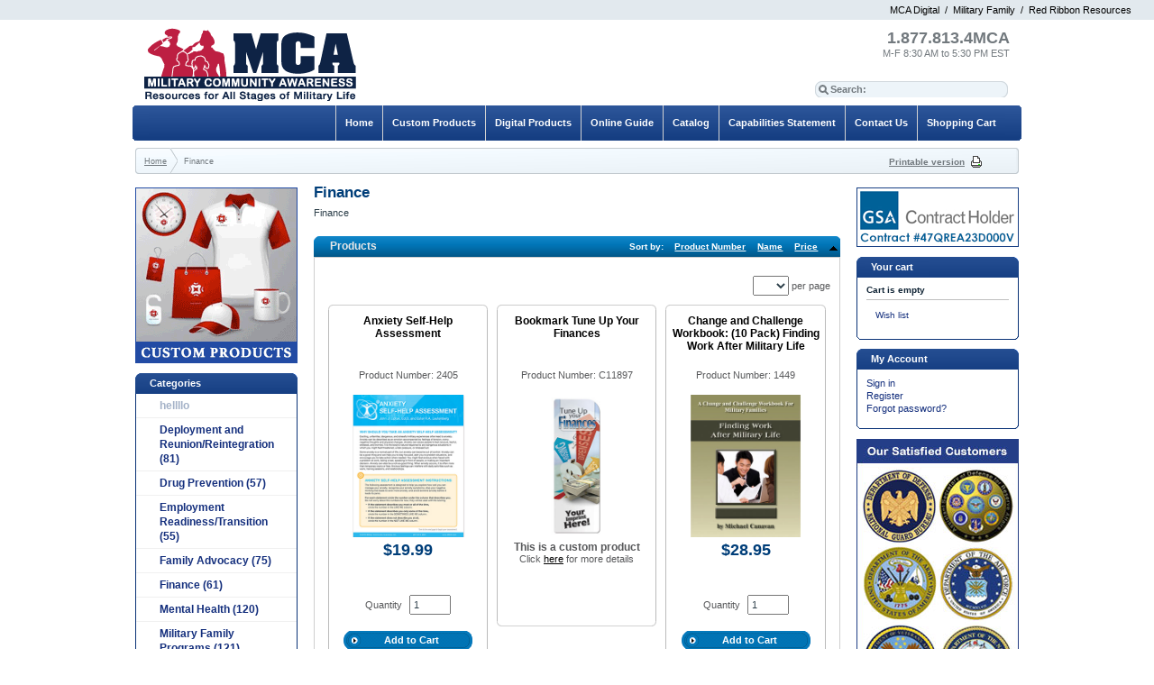

--- FILE ---
content_type: text/html; charset=UTF-8
request_url: https://www.4mca.com/Finance/
body_size: 268597
content:
<?xml version="1.0" encoding="UTF-8"?>
<!DOCTYPE html PUBLIC "-//W3C//DTD XHTML 1.0 Transitional//EN" "http://www.w3.org/TR/xhtml1/DTD/xhtml1-transitional.dtd">

<html xmlns="http://www.w3.org/1999/xhtml">
<head>

  
<script type="text/javascript">
  var _kmq = _kmq || [];
  var _kmk = _kmk || 'b36e768336b0b7b27cf0836af04c8bbd3d4cdd8b';
  function _kms(u){
    setTimeout(function(){
      var d = document, f = d.getElementsByTagName('script')[0],
      s = d.createElement('script');
      s.type = 'text/javascript'; s.async = true; s.src = u;
      f.parentNode.insertBefore(s, f);
    }, 1);
  }
  _kms('//i.kissmetrics.com/i.js');
  _kms('//doug1izaerwt3.cloudfront.net/' + _kmk + '.1.js');
</script>

  <title>Finance</title>
  <meta http-equiv="Content-Type" content="text/html; charset=UTF-8" />
  <meta http-equiv="X-UA-Compatible" content="IE=8" />
  <meta http-equiv="Content-Script-Type" content="text/javascript" />
  <meta http-equiv="Content-Style-Type" content="text/css" />
  <meta http-equiv="Content-Language" content="en" />
  <meta name="description" content="Military Community Awareness provides resources, educational materials, and custom products for military service members and their families covering all stages of Military Life. We publish and distribute informative and cost effective materials for servicemen, servicewomen, military spouses, military children, and other military family members." />
  <meta name="keywords" content="Military Community Awareness, Educational Materials, Military Educational Materials, Military Resources, Military Life, Custom Products, Digital Books, Books, Deployment and Reunion, Financial Readiness, Mental Health, Military Family Readiness, Resiliency, Reunion/Reintegration, Sexual Assault Prevention, Substance Abuse Prevention, Suicide Prevention, Transition Assistance, PTSD, SARP, SAPR, Relocation, Servicemen, Servicewomen, Military Spouses, Military Children, Military Families, Single..." />



  


  


  







  
















  <script type="text/javascript">
//<![CDATA[[CDATA[

var _gaq = _gaq || [];
_gaq.push(["_setAccount", "UA-11882796-9"]);
_gaq.push(["_trackPageview"]);


(function() {
  var ga = document.createElement('script'); ga.type = 'text/javascript'; ga.async = true;
  ga.src = ('https:' == document.location.protocol ? 'https://ssl' : 'http://www') + '.google-analytics.com/ga.js';
  var s = document.getElementsByTagName('script')[0]; s.parentNode.insertBefore(ga, s);
})();

//]]>
</script>


  






                    
                                
                                
                                
                                
                                
                                
                                
                              
                                
                                
                                
                                
                                
                                
                                
                                
                                
                        

  
  

<link rel="shortcut icon" type="image/png" href="https://www.4mca.com/favicon.ico" />

  <link rel="canonical" href="https://www.4mca.com/Finance/" />
  <base href="https://www.4mca.com/" />


<link rel="stylesheet" type="text/css" href="https://www.4mca.com/var/cache/_7ff0d538a6bd2b5698102cf40654c98b.css" />
<script type="text/javascript" src="https://www.4mca.com/var/cache/_81ebb807369fc8016e81cb61aa4ce459.js"></script>  <script src="/skin/apple_look/lib/jquery.clearinginput.js" type="text/javascript"></script>
  <script type="text/javascript">
  $(document).ready(function(){
   $('#search-input').clearingInput({blurClass: 'search-inputBlur'});
  });
</script>
  
<style>
.micronav { color:#000000;background-color:#e2e9ee;width:100%;text-align:right;padding:5px 0px; }
.micronav span { padding-right:25px; }
#micronav a {color:#000000;}
#micronav a:link { color:#000000;text-decoration:none; }
#micronav a:hover { text-decoration:underline;}
#micronav a:visited { text-decoration:none; }
</style>


<div class="micronav" id="micronav">
<span>
<a href="http://www.digital.4mca.com/" id="micromf" target="_new">MCA Digital</a>
&nbsp;/&nbsp;
<a href="http://www.militaryfamily.com/" id="micromf" target="_new">Military Family</a>
&nbsp;/&nbsp;
<a href="http://www.redribbonresources.com/" id="microrr" target="_new">Red Ribbon Resources</a>
</span>
</div></head>
<body class="fancycat-page-skin-icons fancycat-page-subskin-e ">
<div id="page-container">
  <div id="page-container2">
    <div id="content-container">
      <div id="content-container2">

                  <div id="fb-root"></div>
        
        <div id="center">
  <div id="center-main">
    <!-- central space -->

    
                            
      
      
      
      
      

<h1>Finance</h1>


      <div class="subcategory-descr">Finance</div>
  
  



    <div class="dialog products-dialog dialog-category-products-list list-dialog">
    <div class="title"><img src="/skin/apple_look/images/dialog_right.gif" id="dialog_right" alt="" /><h2>Products</h2><div class="sort-box">
  
        
  <div class="search-sort-bar no-print">
    <strong class="search-sort-title">Sort by:</strong>

              <span class="search-sort-cell">
                  <a href="https://www.4mca.com/Finance/?sort=productcode" title="Sort by: Product Number" class="search-sort-link">Product Number</a>
              </span>

              <span class="search-sort-cell">
                  <a href="https://www.4mca.com/Finance/?sort=title" title="Sort by: Name" class="search-sort-link">Name</a>
              </span>

              <span class="search-sort-cell">
                  <a href="https://www.4mca.com/Finance/?sort=price" title="Sort by: Price" class="search-sort-link">Price</a>
              </span>

              <span class="search-sort-cell">
                  <a href="https://www.4mca.com/Finance/?sort_direction=1" title="Sort by: Default" class="search-sort-link up-direction">Default</a>
              </span>

    
  </div>

</div></div>
    <div class="content clearfix">
    <ul class="simple-list-left width-100">
<li class="item-right">
<span class="per-page-selector"><select onchange="javascript:window.location='https://www.4mca.com/Finance/?objects_per_page=' + this.value;"><option value="" selected="selected"></option><option value="5">5</option><option value="10">10</option><option value="15">15</option><option value="20">20</option><option value="25">25</option><option value="30">30</option><option value="35">35</option><option value="40">40</option><option value="45">45</option><option value="50">50</option></select>&nbsp;per page</span></li>
</ul>
<div class="clearing"></div>
          



  
  
  
  
    


  <table cellspacing="0" class="products products-table width-100" summary="Products list">

    
      <tr class="highlight first product-name-row">

                                      
	  	    	       	    	    	    	    	   	    	    	       	    	    	    	   	    	    	    	    	   	    	    	    	    	               <td class="highlight first product-cell" style="width: 33%;" onmouseover="this.className='product-cell-hover'" onmouseout="this.className='product-cell'" data-gsa-approved="0">
<div class="content-top"><img src="/skin/apple_look/images/content_top_right.gif" class="content_top_right" alt="" /></div>
<div class="content-multicolumn">
          
<script type="text/javascript">
//<![CDATA[
products_data[5384] = {};
//]]>
</script>
              <a href="https://www.4mca.com/Anxiety-Self-Help-Assessment/" class="product-title">
                            <div style="width:164px;height:44px;overflow:hidden;text-overflow:ellipsis;margin:auto;">Anxiety Self&#8209;Help  Assessment</div>               </a>


          

      <br />

      

            
    
                                  <div class="sku">Product Number: 2405</div>
                

                 

 
      
       <br />


          
      
              <div class="image">
                <a href="https://www.4mca.com/Anxiety-Self-Help-Assessment/"><img src="https://www.4mca.com/images/T/2405_lg.jpg" width="158" height="158" alt="Anxiety Self&amp;#8209;Help  Assessment" /></a>

                              </div>
           

          


      



          
            <div class="highlight first product-cell-price">
              
                
                  
                    <div class="price-row">
                                            <span class="price-value"><span class="currency">$19.99</span></span>
                      <span class="market-price"></span>
                    </div>
		    <div style="height:28px">
                    		    </div>
                    
                  
                  
                
              
            </div>

          





          
            <div class="highlight first product-cell product-cell-buynow">

                                                      <div class="buy-now">

<script type="text/javascript">
//<![CDATA[
products_data[5384].quantity = 15;
products_data[5384].min_quantity = 1;
//]]>
</script>

    
    <form name="orderform_5384_1653079186_" method="post" action="cart.php" onsubmit="javascript: return check_quantity(5384, '') &amp;&amp; !ajax.widgets.add2cart(this);">
      <input type="hidden" name="mode" value="add" />
      <input type="hidden" name="productid" value="5384" />
      <input type="hidden" name="cat" value="566" />
      <input type="hidden" name="page" value="" />
      <input type="hidden" name="is_featured_product" value="" />

      
  
  
    
      
        <div class="quantity">
          <span class="quantity-title">Quantity</span>

                      
            
              <input type="text" id="product_avail_5384" name="amount" maxlength="11" size="6" onchange="javascript: return check_quantity(5384, '');" value="1"/>

               
            
          
        </div>

      
    
    
      
        <div class="button-row">
          
  
    


  <button class="button main-button add-to-cart-button" type="submit" title="Add to Cart">
  <span class="button-right"><span class="button-left">Add to Cart</span></span>
  </button>

        </div>
                  <div class="button-row">
            
    
                  
  

  <button class="button" type="button" title="Add to wish list" onclick="javascript: submitForm(document.orderform_5384_1653079186_, 'add2wl'); return false;">
  <span class="button-right"><span class="button-left">Add to wish list</span></span>
  </button>

          </div>
        
      
    
    
  
      </form>
    
</div>
                                  
            </div>

            
  	  		<div class="solesource_list">
  			<img src="images/sole_source.jpg" />
  		</div>
 	 	
  	  		<div class="usa_list">
  			<img src="images/made_in_usa.jpg" />
  		</div>
  	  		<div class="gsa_list" style="display:none">
  			  		</div>
          	


      	 </div>
	 <div class="content-foot"><img src="/skin/apple_look/images/content_foot_right.gif" class="content_foot_right" alt="" /></div>
	 
	  </td>
                              
	  	    	    	    	       	    	    	               <td class="product-cell" style="width: 33%;" onmouseover="this.className='product-cell-hover'" onmouseout="this.className='product-cell'" data-gsa-approved="0">
<div class="content-top"><img src="/skin/apple_look/images/content_top_right.gif" class="content_top_right" alt="" /></div>
<div class="content-multicolumn"style="height: 335px;">
          
<script type="text/javascript">
//<![CDATA[
products_data[5832] = {};
//]]>
</script>
              <a href="https://www.4mca.com/Bookmark-Tune-Up-Your-Finances/" class="product-title">
                            <div style="width:164px;height:44px;overflow:hidden;text-overflow:ellipsis;margin:auto;">Bookmark   Tune Up Your Finances</div>               </a>


          

      <br />

      

            
    
                                  <div class="sku">Product Number: C11897</div>
                

                 

 
      
       <br />


          
      
              <div class="image">
                <a href="https://www.4mca.com/Bookmark-Tune-Up-Your-Finances/"><img src="https://www.4mca.com/images/T/C11897_lg.jpg" width="158" height="158" alt="Bookmark   Tune Up Your Finances" /></a>

                              </div>
           

          


      



          
            <div class="product-cell-price">
              
                
                  <span class="price">This is a custom product</span><br />
                  Click <a href="https://www.4mca.com/Bookmark-Tune-Up-Your-Finances/">here</a> for more details

                
              
            </div>

          





            
  	 	
  	  		<div class="gsa_list" style="display:none">
  			  		</div>
          	


      	 </div>
	 <div class="content-foot"><img src="/skin/apple_look/images/content_foot_right.gif" class="content_foot_right" alt="" /></div>
	 
	  </td>
                              
	  	    	       	    	    	    	    	   	    	    	       	    	    	    	   	    	    	    	    	   	    	    	    	    	       	    	               <td class="highlight last product-cell" style="width: 33%;" onmouseover="this.className='product-cell-hover'" onmouseout="this.className='product-cell'" data-gsa-approved="1">
<div class="content-top"><img src="/skin/apple_look/images/content_top_right.gif" class="content_top_right" alt="" /></div>
<div class="content-multicolumn">
          
<script type="text/javascript">
//<![CDATA[
products_data[1973] = {};
//]]>
</script>
              <a href="https://www.4mca.com/Finding-Work-After-Military-Life-Change-and-Challenge-Workbook-10-Pack/" class="product-title">
                            <div style="width:164px;height:44px;overflow:hidden;text-overflow:ellipsis;margin:auto;">Change and Challenge Workbook: (10 Pack) Finding Work After Military Life</div>               </a>


          

      <br />

      

            
    
                                  <div class="sku">Product Number: 1449</div>
                

                 

 
      
       <br />


          
      
              <div class="image">
                <a href="https://www.4mca.com/Finding-Work-After-Military-Life-Change-and-Challenge-Workbook-10-Pack/"><img src="https://www.4mca.com/images/T/1449_lg.jpg" width="158" height="158" alt="Change and Challenge Workbook: (10 Pack) Finding Work After Military Life" /></a>

                              </div>
           

          


      



          
            <div class="highlight last product-cell-price">
              
                
                  
                    <div class="price-row">
                                            <span class="price-value"><span class="currency">$28.95</span></span>
                      <span class="market-price"></span>
                    </div>
		    <div style="height:28px">
                    		    </div>
                    
                  
                  
                
              
            </div>

          





          
            <div class="highlight last product-cell product-cell-buynow">

                                                      <div class="buy-now">

<script type="text/javascript">
//<![CDATA[
products_data[1973].quantity = 32;
products_data[1973].min_quantity = 1;
//]]>
</script>

    
    <form name="orderform_1973_1653079122_" method="post" action="cart.php" onsubmit="javascript: return check_quantity(1973, '') &amp;&amp; !ajax.widgets.add2cart(this);">
      <input type="hidden" name="mode" value="add" />
      <input type="hidden" name="productid" value="1973" />
      <input type="hidden" name="cat" value="566" />
      <input type="hidden" name="page" value="" />
      <input type="hidden" name="is_featured_product" value="" />

      
  
  
    
      
        <div class="quantity">
          <span class="quantity-title">Quantity</span>

                      
            
              <input type="text" id="product_avail_1973" name="amount" maxlength="11" size="6" onchange="javascript: return check_quantity(1973, '');" value="1"/>

               
            
          
        </div>

      
    
    
      
        <div class="button-row">
          
  
    


  <button class="button main-button add-to-cart-button" type="submit" title="Add to Cart">
  <span class="button-right"><span class="button-left">Add to Cart</span></span>
  </button>

        </div>
                  <div class="button-row">
            
    
                  
  

  <button class="button" type="button" title="Add to wish list" onclick="javascript: submitForm(document.orderform_1973_1653079122_, 'add2wl'); return false;">
  <span class="button-right"><span class="button-left">Add to wish list</span></span>
  </button>

          </div>
        
      
    
    
  
      </form>
    
</div>
                                  
            </div>

            
  	  		<div class="solesource_list">
  			<img src="images/sole_source.jpg" />
  		</div>
 	 	
  	  		<div class="usa_list">
  			<img src="images/made_in_usa.jpg" />
  		</div>
  	  		<div class="gsa_list" style="display:none">
  			  		</div>
          	


      	 </div>
	 <div class="content-foot"><img src="/skin/apple_look/images/content_foot_right.gif" class="content_foot_right" alt="" /></div>
	 
	  </td>
        
      </tr>
      

    
      <tr class="product-name-row">

                                      
	  	    	       	    	    	    	    	   	    	    	       	    	    	    	   	    	    	    	    	   	    	    	    	    	       	    	               <td class="highlight first product-cell" style="width: 33%;" onmouseover="this.className='product-cell-hover'" onmouseout="this.className='product-cell'" data-gsa-approved="1">
<div class="content-top"><img src="/skin/apple_look/images/content_top_right.gif" class="content_top_right" alt="" /></div>
<div class="content-multicolumn">
          
<script type="text/javascript">
//<![CDATA[
products_data[1950] = {};
//]]>
</script>
              <a href="https://www.4mca.com/Tracking-Your-Finances-Change-and-Challenge-Workbook-10-Pack/" class="product-title">
                            <div style="width:164px;height:44px;overflow:hidden;text-overflow:ellipsis;margin:auto;">Change and Challenge Workbook: (10 Pack) Tracking Your Finances</div>               </a>


          

      <br />

      

            
    
                                  <div class="sku">Product Number: 1389</div>
                

                 

 
      
       <br />


          
      
              <div class="image">
                <a href="https://www.4mca.com/Tracking-Your-Finances-Change-and-Challenge-Workbook-10-Pack/"><img src="https://www.4mca.com/images/T/1389_lg.jpg" width="158" height="158" alt="Change and Challenge Workbook: (10 Pack) Tracking Your Finances" /></a>

                              </div>
           

          


      



          
            <div class="highlight first product-cell-price">
              
                
                  
                    <div class="price-row">
                                            <span class="price-value"><span class="currency">$28.95</span></span>
                      <span class="market-price"></span>
                    </div>
		    <div style="height:28px">
                    		    </div>
                    
                  
                  
                
              
            </div>

          





          
            <div class="highlight first product-cell product-cell-buynow">

                                                      <div class="buy-now">

<script type="text/javascript">
//<![CDATA[
products_data[1950].quantity = 17;
products_data[1950].min_quantity = 1;
//]]>
</script>

    
    <form name="orderform_1950_1653079122_" method="post" action="cart.php" onsubmit="javascript: return check_quantity(1950, '') &amp;&amp; !ajax.widgets.add2cart(this);">
      <input type="hidden" name="mode" value="add" />
      <input type="hidden" name="productid" value="1950" />
      <input type="hidden" name="cat" value="566" />
      <input type="hidden" name="page" value="" />
      <input type="hidden" name="is_featured_product" value="" />

      
  
  
    
      
        <div class="quantity">
          <span class="quantity-title">Quantity</span>

                      
            
              <input type="text" id="product_avail_1950" name="amount" maxlength="11" size="6" onchange="javascript: return check_quantity(1950, '');" value="1"/>

               
            
          
        </div>

      
    
    
      
        <div class="button-row">
          
  
    


  <button class="button main-button add-to-cart-button" type="submit" title="Add to Cart">
  <span class="button-right"><span class="button-left">Add to Cart</span></span>
  </button>

        </div>
                  <div class="button-row">
            
    
                  
  

  <button class="button" type="button" title="Add to wish list" onclick="javascript: submitForm(document.orderform_1950_1653079122_, 'add2wl'); return false;">
  <span class="button-right"><span class="button-left">Add to wish list</span></span>
  </button>

          </div>
        
      
    
    
  
      </form>
    
</div>
                                  
            </div>

            
  	  		<div class="solesource_list">
  			<img src="images/sole_source.jpg" />
  		</div>
 	 	
  	  		<div class="usa_list">
  			<img src="images/made_in_usa.jpg" />
  		</div>
  	  		<div class="gsa_list" style="display:none">
  			  		</div>
          	


      	 </div>
	 <div class="content-foot"><img src="/skin/apple_look/images/content_foot_right.gif" class="content_foot_right" alt="" /></div>
	 
	  </td>
                              
	  	    	       	    	    	    	    	   	    	    	       	    	    	    	   	    	    	    	    	   	    	    	    	    	               <td class="product-cell" style="width: 33%;" onmouseover="this.className='product-cell-hover'" onmouseout="this.className='product-cell'" data-gsa-approved="0">
<div class="content-top"><img src="/skin/apple_look/images/content_top_right.gif" class="content_top_right" alt="" /></div>
<div class="content-multicolumn">
          
<script type="text/javascript">
//<![CDATA[
products_data[5383] = {};
//]]>
</script>
              <a href="https://www.4mca.com/Crisis-Self-Help-Assessment/" class="product-title">
                            <div style="width:164px;height:44px;overflow:hidden;text-overflow:ellipsis;margin:auto;">Crisis Self&#8209;Help  Assessment</div>               </a>


          

      <br />

      

            
    
                                  <div class="sku">Product Number: 2406</div>
                

                 

 
      
       <br />


          
      
              <div class="image">
                <a href="https://www.4mca.com/Crisis-Self-Help-Assessment/"><img src="https://www.4mca.com/images/T/2406_lg.jpg" width="158" height="158" alt="Crisis Self&amp;#8209;Help  Assessment" /></a>

                              </div>
           

          


      



          
            <div class="product-cell-price">
              
                
                  
                    <div class="price-row">
                                            <span class="price-value"><span class="currency">$19.99</span></span>
                      <span class="market-price"></span>
                    </div>
		    <div style="height:28px">
                    		    </div>
                    
                  
                  
                
              
            </div>

          





          
            <div class="product-cell product-cell-buynow">

                                                      <div class="buy-now">

<script type="text/javascript">
//<![CDATA[
products_data[5383].quantity = 24;
products_data[5383].min_quantity = 1;
//]]>
</script>

    
    <form name="orderform_5383_1653079186_" method="post" action="cart.php" onsubmit="javascript: return check_quantity(5383, '') &amp;&amp; !ajax.widgets.add2cart(this);">
      <input type="hidden" name="mode" value="add" />
      <input type="hidden" name="productid" value="5383" />
      <input type="hidden" name="cat" value="566" />
      <input type="hidden" name="page" value="" />
      <input type="hidden" name="is_featured_product" value="" />

      
  
  
    
      
        <div class="quantity">
          <span class="quantity-title">Quantity</span>

                      
            
              <input type="text" id="product_avail_5383" name="amount" maxlength="11" size="6" onchange="javascript: return check_quantity(5383, '');" value="1"/>

               
            
          
        </div>

      
    
    
      
        <div class="button-row">
          
  
    


  <button class="button main-button add-to-cart-button" type="submit" title="Add to Cart">
  <span class="button-right"><span class="button-left">Add to Cart</span></span>
  </button>

        </div>
                  <div class="button-row">
            
    
                  
  

  <button class="button" type="button" title="Add to wish list" onclick="javascript: submitForm(document.orderform_5383_1653079186_, 'add2wl'); return false;">
  <span class="button-right"><span class="button-left">Add to wish list</span></span>
  </button>

          </div>
        
      
    
    
  
      </form>
    
</div>
                                  
            </div>

            
  	  		<div class="solesource_list">
  			<img src="images/sole_source.jpg" />
  		</div>
 	 	
  	  		<div class="usa_list">
  			<img src="images/made_in_usa.jpg" />
  		</div>
  	  		<div class="gsa_list" style="display:none">
  			  		</div>
          	


      	 </div>
	 <div class="content-foot"><img src="/skin/apple_look/images/content_foot_right.gif" class="content_foot_right" alt="" /></div>
	 
	  </td>
                              
	  	    	       	    	    	    	    	   	    	    	       	    	    	    	   	    	    	    	    	   	    	    	    	    	               <td class="highlight last product-cell" style="width: 33%;" onmouseover="this.className='product-cell-hover'" onmouseout="this.className='product-cell'" data-gsa-approved="0">
<div class="content-top"><img src="/skin/apple_look/images/content_top_right.gif" class="content_top_right" alt="" /></div>
<div class="content-multicolumn">
          
<script type="text/javascript">
//<![CDATA[
products_data[4199] = {};
//]]>
</script>
              <a href="https://www.4mca.com/Digital-Financial-Readiness-Booklet-Budgeting/" class="product-title">
                            <div style="width:164px;height:44px;overflow:hidden;text-overflow:ellipsis;margin:auto;">Digital Financial Readiness Booklet: Budgeting</div>               </a>


          

      <br />

      

            
    
                                  <div class="sku">Product Number: DIG18007</div>
                

                 

 
      
       <br />


          
      
              <div class="image">
                <a href="https://www.4mca.com/Digital-Financial-Readiness-Booklet-Budgeting/"><img src="https://www.4mca.com/images/T/DIG18007_lg.jpg" width="158" height="158" alt="Digital Financial Readiness Booklet: Budgeting" /></a>

                              </div>
           

          


      



          
            <div class="highlight last product-cell-price">
              
                
                  
                    <div class="price-row">
                                            <span class="price-value"><span class="currency">$4.99</span></span>
                      <span class="market-price"></span>
                    </div>
		    <div style="height:28px">
                    		    </div>
                    
                  
                  
                
              
            </div>

          





          
            <div class="highlight last product-cell product-cell-buynow">

                                                      <div class="buy-now">

<script type="text/javascript">
//<![CDATA[
products_data[4199].quantity = 0;
products_data[4199].min_quantity = 1;
//]]>
</script>

    
    <form name="orderform_4199_1653079144_" method="post" action="cart.php" onsubmit="javascript: return check_quantity(4199, '') &amp;&amp; !ajax.widgets.add2cart(this);">
      <input type="hidden" name="mode" value="add" />
      <input type="hidden" name="productid" value="4199" />
      <input type="hidden" name="cat" value="566" />
      <input type="hidden" name="page" value="" />
      <input type="hidden" name="is_featured_product" value="" />

      
  
  
    
      
        <div class="quantity">
          <span class="quantity-title">Quantity</span>

                      
            
              <input type="text" id="product_avail_4199" name="amount" maxlength="11" size="6" onchange="javascript: return check_quantity(4199, '');" value="1"/>

               
            
          
        </div>

      
    
    
      
        <div class="button-row">
          
  
    


  <button class="button main-button add-to-cart-button" type="submit" title="Add to Cart">
  <span class="button-right"><span class="button-left">Add to Cart</span></span>
  </button>

        </div>
                  <div class="button-row">
            
    
                  
  

  <button class="button" type="button" title="Add to wish list" onclick="javascript: submitForm(document.orderform_4199_1653079144_, 'add2wl'); return false;">
  <span class="button-right"><span class="button-left">Add to wish list</span></span>
  </button>

          </div>
        
      
    
    
  
      </form>
    
</div>
                                  
            </div>

            
  	  		<div class="solesource_list">
  			<img src="images/sole_source.jpg" />
  		</div>
 	 	
  	  		<div class="usa_list">
  			<img src="images/made_in_usa.jpg" />
  		</div>
  	  		<div class="gsa_list" style="display:none">
  			  		</div>
          	


      	 </div>
	 <div class="content-foot"><img src="/skin/apple_look/images/content_foot_right.gif" class="content_foot_right" alt="" /></div>
	 
	  </td>
        
      </tr>
      

    
      <tr class="highlight product-name-row">

                                      
	  	    	       	    	    	    	    	   	    	    	       	    	    	    	   	    	    	    	    	   	    	    	    	    	               <td class="highlight first product-cell" style="width: 33%;" onmouseover="this.className='product-cell-hover'" onmouseout="this.className='product-cell'" data-gsa-approved="0">
<div class="content-top"><img src="/skin/apple_look/images/content_top_right.gif" class="content_top_right" alt="" /></div>
<div class="content-multicolumn">
          
<script type="text/javascript">
//<![CDATA[
products_data[4203] = {};
//]]>
</script>
              <a href="https://www.4mca.com/Digital-Financial-Readiness-Booklet-Managing-Expenses/" class="product-title">
                            <div style="width:164px;height:44px;overflow:hidden;text-overflow:ellipsis;margin:auto;">Digital Financial Readiness Booklet: Managing Expenses</div>               </a>


          

      <br />

      

            
    
                                  <div class="sku">Product Number: DIG18008</div>
                

                 

 
      
       <br />


          
      
              <div class="image">
                <a href="https://www.4mca.com/Digital-Financial-Readiness-Booklet-Managing-Expenses/"><img src="https://www.4mca.com/images/T/DIG18008_lg.jpg" width="158" height="158" alt="Digital Financial Readiness Booklet: Managing Expenses" /></a>

                              </div>
           

          


      



          
            <div class="highlight first product-cell-price">
              
                
                  
                    <div class="price-row">
                                            <span class="price-value"><span class="currency">$4.99</span></span>
                      <span class="market-price"></span>
                    </div>
		    <div style="height:28px">
                    		    </div>
                    
                  
                  
                
              
            </div>

          





          
            <div class="highlight first product-cell product-cell-buynow">

                                                      <div class="buy-now">

<script type="text/javascript">
//<![CDATA[
products_data[4203].quantity = 0;
products_data[4203].min_quantity = 1;
//]]>
</script>

    
    <form name="orderform_4203_1653079144_" method="post" action="cart.php" onsubmit="javascript: return check_quantity(4203, '') &amp;&amp; !ajax.widgets.add2cart(this);">
      <input type="hidden" name="mode" value="add" />
      <input type="hidden" name="productid" value="4203" />
      <input type="hidden" name="cat" value="566" />
      <input type="hidden" name="page" value="" />
      <input type="hidden" name="is_featured_product" value="" />

      
  
  
    
      
        <div class="quantity">
          <span class="quantity-title">Quantity</span>

                      
            
              <input type="text" id="product_avail_4203" name="amount" maxlength="11" size="6" onchange="javascript: return check_quantity(4203, '');" value="1"/>

               
            
          
        </div>

      
    
    
      
        <div class="button-row">
          
  
    


  <button class="button main-button add-to-cart-button" type="submit" title="Add to Cart">
  <span class="button-right"><span class="button-left">Add to Cart</span></span>
  </button>

        </div>
                  <div class="button-row">
            
    
                  
  

  <button class="button" type="button" title="Add to wish list" onclick="javascript: submitForm(document.orderform_4203_1653079144_, 'add2wl'); return false;">
  <span class="button-right"><span class="button-left">Add to wish list</span></span>
  </button>

          </div>
        
      
    
    
  
      </form>
    
</div>
                                  
            </div>

            
  	  		<div class="solesource_list">
  			<img src="images/sole_source.jpg" />
  		</div>
 	 	
  	  		<div class="usa_list">
  			<img src="images/made_in_usa.jpg" />
  		</div>
  	  		<div class="gsa_list" style="display:none">
  			  		</div>
          	


      	 </div>
	 <div class="content-foot"><img src="/skin/apple_look/images/content_foot_right.gif" class="content_foot_right" alt="" /></div>
	 
	  </td>
                              
	  	    	       	    	    	    	    	   	    	    	       	    	    	    	   	    	    	    	    	   	    	    	    	    	               <td class="product-cell" style="width: 33%;" onmouseover="this.className='product-cell-hover'" onmouseout="this.className='product-cell'" data-gsa-approved="0">
<div class="content-top"><img src="/skin/apple_look/images/content_top_right.gif" class="content_top_right" alt="" /></div>
<div class="content-multicolumn">
          
<script type="text/javascript">
//<![CDATA[
products_data[4200] = {};
//]]>
</script>
              <a href="https://www.4mca.com/Digital-Financial-Readiness-Booklet-Protection-and-Purchases/" class="product-title">
                            <div style="width:164px;height:44px;overflow:hidden;text-overflow:ellipsis;margin:auto;">Digital Financial Readiness Booklet: Protection and Purchases</div>               </a>


          

      <br />

      

            
    
                                  <div class="sku">Product Number: DIG18009</div>
                

                 

 
      
       <br />


          
      
              <div class="image">
                <a href="https://www.4mca.com/Digital-Financial-Readiness-Booklet-Protection-and-Purchases/"><img src="https://www.4mca.com/images/T/DIG18009_lg.jpg" width="158" height="158" alt="Digital Financial Readiness Booklet: Protection and Purchases" /></a>

                              </div>
           

          


      



          
            <div class="product-cell-price">
              
                
                  
                    <div class="price-row">
                                            <span class="price-value"><span class="currency">$4.99</span></span>
                      <span class="market-price"></span>
                    </div>
		    <div style="height:28px">
                    		    </div>
                    
                  
                  
                
              
            </div>

          





          
            <div class="product-cell product-cell-buynow">

                                                      <div class="buy-now">

<script type="text/javascript">
//<![CDATA[
products_data[4200].quantity = 0;
products_data[4200].min_quantity = 1;
//]]>
</script>

    
    <form name="orderform_4200_1653079144_" method="post" action="cart.php" onsubmit="javascript: return check_quantity(4200, '') &amp;&amp; !ajax.widgets.add2cart(this);">
      <input type="hidden" name="mode" value="add" />
      <input type="hidden" name="productid" value="4200" />
      <input type="hidden" name="cat" value="566" />
      <input type="hidden" name="page" value="" />
      <input type="hidden" name="is_featured_product" value="" />

      
  
  
    
      
        <div class="quantity">
          <span class="quantity-title">Quantity</span>

                      
            
              <input type="text" id="product_avail_4200" name="amount" maxlength="11" size="6" onchange="javascript: return check_quantity(4200, '');" value="1"/>

               
            
          
        </div>

      
    
    
      
        <div class="button-row">
          
  
    


  <button class="button main-button add-to-cart-button" type="submit" title="Add to Cart">
  <span class="button-right"><span class="button-left">Add to Cart</span></span>
  </button>

        </div>
                  <div class="button-row">
            
    
                  
  

  <button class="button" type="button" title="Add to wish list" onclick="javascript: submitForm(document.orderform_4200_1653079144_, 'add2wl'); return false;">
  <span class="button-right"><span class="button-left">Add to wish list</span></span>
  </button>

          </div>
        
      
    
    
  
      </form>
    
</div>
                                  
            </div>

            
  	  		<div class="solesource_list">
  			<img src="images/sole_source.jpg" />
  		</div>
 	 	
  	  		<div class="usa_list">
  			<img src="images/made_in_usa.jpg" />
  		</div>
  	  		<div class="gsa_list" style="display:none">
  			  		</div>
          	


      	 </div>
	 <div class="content-foot"><img src="/skin/apple_look/images/content_foot_right.gif" class="content_foot_right" alt="" /></div>
	 
	  </td>
                              
	  	    	       	    	    	    	    	   	    	    	       	    	    	    	   	    	    	    	    	   	    	    	    	    	               <td class="highlight last product-cell" style="width: 33%;" onmouseover="this.className='product-cell-hover'" onmouseout="this.className='product-cell'" data-gsa-approved="0">
<div class="content-top"><img src="/skin/apple_look/images/content_top_right.gif" class="content_top_right" alt="" /></div>
<div class="content-multicolumn">
          
<script type="text/javascript">
//<![CDATA[
products_data[4201] = {};
//]]>
</script>
              <a href="https://www.4mca.com/Digital-Financial-Readiness-Booklet-Separation-Divorce-and-Wills/" class="product-title">
                            <div style="width:164px;height:44px;overflow:hidden;text-overflow:ellipsis;margin:auto;">Digital Financial Readiness Booklet: Separation Divorce &amp; Wills</div>               </a>


          

      <br />

      

            
    
                                  <div class="sku">Product Number: DIG18010</div>
                

                 

 
      
       <br />


          
      
              <div class="image">
                <a href="https://www.4mca.com/Digital-Financial-Readiness-Booklet-Separation-Divorce-and-Wills/"><img src="https://www.4mca.com/images/T/DIG18010_lg.jpg" width="158" height="158" alt="Digital Financial Readiness Booklet: Separation Divorce &amp; Wills" /></a>

                              </div>
           

          


      



          
            <div class="highlight last product-cell-price">
              
                
                  
                    <div class="price-row">
                                            <span class="price-value"><span class="currency">$4.99</span></span>
                      <span class="market-price"></span>
                    </div>
		    <div style="height:28px">
                    		    </div>
                    
                  
                  
                
              
            </div>

          





          
            <div class="highlight last product-cell product-cell-buynow">

                                                      <div class="buy-now">

<script type="text/javascript">
//<![CDATA[
products_data[4201].quantity = 0;
products_data[4201].min_quantity = 1;
//]]>
</script>

    
    <form name="orderform_4201_1653079144_" method="post" action="cart.php" onsubmit="javascript: return check_quantity(4201, '') &amp;&amp; !ajax.widgets.add2cart(this);">
      <input type="hidden" name="mode" value="add" />
      <input type="hidden" name="productid" value="4201" />
      <input type="hidden" name="cat" value="566" />
      <input type="hidden" name="page" value="" />
      <input type="hidden" name="is_featured_product" value="" />

      
  
  
    
      
        <div class="quantity">
          <span class="quantity-title">Quantity</span>

                      
            
              <input type="text" id="product_avail_4201" name="amount" maxlength="11" size="6" onchange="javascript: return check_quantity(4201, '');" value="1"/>

               
            
          
        </div>

      
    
    
      
        <div class="button-row">
          
  
    


  <button class="button main-button add-to-cart-button" type="submit" title="Add to Cart">
  <span class="button-right"><span class="button-left">Add to Cart</span></span>
  </button>

        </div>
                  <div class="button-row">
            
    
                  
  

  <button class="button" type="button" title="Add to wish list" onclick="javascript: submitForm(document.orderform_4201_1653079144_, 'add2wl'); return false;">
  <span class="button-right"><span class="button-left">Add to wish list</span></span>
  </button>

          </div>
        
      
    
    
  
      </form>
    
</div>
                                  
            </div>

            
  	  		<div class="solesource_list">
  			<img src="images/sole_source.jpg" />
  		</div>
 	 	
  	  		<div class="usa_list">
  			<img src="images/made_in_usa.jpg" />
  		</div>
  	  		<div class="gsa_list" style="display:none">
  			  		</div>
          	


      	 </div>
	 <div class="content-foot"><img src="/skin/apple_look/images/content_foot_right.gif" class="content_foot_right" alt="" /></div>
	 
	  </td>
        
      </tr>
      

    
      <tr class="product-name-row">

                                      
	  	    	       	    	    	    	    	   	    	    	       	    	    	    	   	    	    	    	    	   	    	    	    	    	               <td class="highlight first product-cell" style="width: 33%;" onmouseover="this.className='product-cell-hover'" onmouseout="this.className='product-cell'" data-gsa-approved="0">
<div class="content-top"><img src="/skin/apple_look/images/content_top_right.gif" class="content_top_right" alt="" /></div>
<div class="content-multicolumn">
          
<script type="text/javascript">
//<![CDATA[
products_data[4202] = {};
//]]>
</script>
              <a href="https://www.4mca.com/Digital-Financial-Readiness-Booklet-Setting-Goals/" class="product-title">
                            <div style="width:164px;height:44px;overflow:hidden;text-overflow:ellipsis;margin:auto;">Digital Financial Readiness Booklet: Setting Goals</div>               </a>


          

      <br />

      

            
    
                                  <div class="sku">Product Number: DIG18011</div>
                

                 

 
      
       <br />


          
      
              <div class="image">
                <a href="https://www.4mca.com/Digital-Financial-Readiness-Booklet-Setting-Goals/"><img src="https://www.4mca.com/images/T/DIG18011_lg.jpg" width="158" height="158" alt="Digital Financial Readiness Booklet: Setting Goals" /></a>

                              </div>
           

          


      



          
            <div class="highlight first product-cell-price">
              
                
                  
                    <div class="price-row">
                                            <span class="price-value"><span class="currency">$4.99</span></span>
                      <span class="market-price"></span>
                    </div>
		    <div style="height:28px">
                    		    </div>
                    
                  
                  
                
              
            </div>

          





          
            <div class="highlight first product-cell product-cell-buynow">

                                                      <div class="buy-now">

<script type="text/javascript">
//<![CDATA[
products_data[4202].quantity = 0;
products_data[4202].min_quantity = 1;
//]]>
</script>

    
    <form name="orderform_4202_1653079144_" method="post" action="cart.php" onsubmit="javascript: return check_quantity(4202, '') &amp;&amp; !ajax.widgets.add2cart(this);">
      <input type="hidden" name="mode" value="add" />
      <input type="hidden" name="productid" value="4202" />
      <input type="hidden" name="cat" value="566" />
      <input type="hidden" name="page" value="" />
      <input type="hidden" name="is_featured_product" value="" />

      
  
  
    
      
        <div class="quantity">
          <span class="quantity-title">Quantity</span>

                      
            
              <input type="text" id="product_avail_4202" name="amount" maxlength="11" size="6" onchange="javascript: return check_quantity(4202, '');" value="1"/>

               
            
          
        </div>

      
    
    
      
        <div class="button-row">
          
  
    


  <button class="button main-button add-to-cart-button" type="submit" title="Add to Cart">
  <span class="button-right"><span class="button-left">Add to Cart</span></span>
  </button>

        </div>
                  <div class="button-row">
            
    
                  
  

  <button class="button" type="button" title="Add to wish list" onclick="javascript: submitForm(document.orderform_4202_1653079144_, 'add2wl'); return false;">
  <span class="button-right"><span class="button-left">Add to wish list</span></span>
  </button>

          </div>
        
      
    
    
  
      </form>
    
</div>
                                  
            </div>

            
  	  		<div class="solesource_list">
  			<img src="images/sole_source.jpg" />
  		</div>
 	 	
  	  		<div class="usa_list">
  			<img src="images/made_in_usa.jpg" />
  		</div>
  	  		<div class="gsa_list" style="display:none">
  			  		</div>
          	


      	 </div>
	 <div class="content-foot"><img src="/skin/apple_look/images/content_foot_right.gif" class="content_foot_right" alt="" /></div>
	 
	  </td>
                              
	  	    	       	    	    	    	    	   	    	    	       	    	    	    	   	    	    	    	    	   	    	    	    	    	               <td class="product-cell" style="width: 33%;" onmouseover="this.className='product-cell-hover'" onmouseout="this.className='product-cell'" data-gsa-approved="0">
<div class="content-top"><img src="/skin/apple_look/images/content_top_right.gif" class="content_top_right" alt="" /></div>
<div class="content-multicolumn">
          
<script type="text/javascript">
//<![CDATA[
products_data[4208] = {};
//]]>
</script>
              <a href="https://www.4mca.com/Digital-Financial-Readiness-Booklet-Taxes-Benefits-and-Investments/" class="product-title">
                            <div style="width:164px;height:44px;overflow:hidden;text-overflow:ellipsis;margin:auto;">Digital Financial Readiness Booklet: Taxes, Benefits &amp; Investments</div>               </a>


          

      <br />

      

            
    
                                  <div class="sku">Product Number: DIG18012</div>
                

                 

 
      
       <br />


          
      
              <div class="image">
                <a href="https://www.4mca.com/Digital-Financial-Readiness-Booklet-Taxes-Benefits-and-Investments/"><img src="https://www.4mca.com/images/T/DIG18012_lg.jpg" width="158" height="158" alt="Digital Financial Readiness Booklet: Taxes, Benefits &amp; Investments" /></a>

                              </div>
           

          


      



          
            <div class="product-cell-price">
              
                
                  
                    <div class="price-row">
                                            <span class="price-value"><span class="currency">$4.99</span></span>
                      <span class="market-price"></span>
                    </div>
		    <div style="height:28px">
                    		    </div>
                    
                  
                  
                
              
            </div>

          





          
            <div class="product-cell product-cell-buynow">

                                                      <div class="buy-now">

<script type="text/javascript">
//<![CDATA[
products_data[4208].quantity = 0;
products_data[4208].min_quantity = 1;
//]]>
</script>

    
    <form name="orderform_4208_1653079144_" method="post" action="cart.php" onsubmit="javascript: return check_quantity(4208, '') &amp;&amp; !ajax.widgets.add2cart(this);">
      <input type="hidden" name="mode" value="add" />
      <input type="hidden" name="productid" value="4208" />
      <input type="hidden" name="cat" value="566" />
      <input type="hidden" name="page" value="" />
      <input type="hidden" name="is_featured_product" value="" />

      
  
  
    
      
        <div class="quantity">
          <span class="quantity-title">Quantity</span>

                      
            
              <input type="text" id="product_avail_4208" name="amount" maxlength="11" size="6" onchange="javascript: return check_quantity(4208, '');" value="1"/>

               
            
          
        </div>

      
    
    
      
        <div class="button-row">
          
  
    


  <button class="button main-button add-to-cart-button" type="submit" title="Add to Cart">
  <span class="button-right"><span class="button-left">Add to Cart</span></span>
  </button>

        </div>
                  <div class="button-row">
            
    
                  
  

  <button class="button" type="button" title="Add to wish list" onclick="javascript: submitForm(document.orderform_4208_1653079144_, 'add2wl'); return false;">
  <span class="button-right"><span class="button-left">Add to wish list</span></span>
  </button>

          </div>
        
      
    
    
  
      </form>
    
</div>
                                  
            </div>

            
  	  		<div class="solesource_list">
  			<img src="images/sole_source.jpg" />
  		</div>
 	 	
  	  		<div class="usa_list">
  			<img src="images/made_in_usa.jpg" />
  		</div>
  	  		<div class="gsa_list" style="display:none">
  			  		</div>
          	


      	 </div>
	 <div class="content-foot"><img src="/skin/apple_look/images/content_foot_right.gif" class="content_foot_right" alt="" /></div>
	 
	  </td>
                              
	  	    	       	    	    	    	    	   	    	    	       	    	    	    	   	    	    	    	    	   	    	    	    	    	               <td class="highlight last product-cell" style="width: 33%;" onmouseover="this.className='product-cell-hover'" onmouseout="this.className='product-cell'" data-gsa-approved="0">
<div class="content-top"><img src="/skin/apple_look/images/content_top_right.gif" class="content_top_right" alt="" /></div>
<div class="content-multicolumn">
          
<script type="text/javascript">
//<![CDATA[
products_data[3514] = {};
//]]>
</script>
              <a href="https://www.4mca.com/Digital-Flip-Tip-Book-Being-Financially-Alert/" class="product-title">
                            <div style="width:164px;height:44px;overflow:hidden;text-overflow:ellipsis;margin:auto;">Digital Flip Tip Book: Being Financially Alert</div>               </a>


          

      <br />

      

            
    
                                  <div class="sku">Product Number: DIG1392</div>
                

                 

 
      
       <br />


          
      
              <div class="image">
                <a href="https://www.4mca.com/Digital-Flip-Tip-Book-Being-Financially-Alert/"><img src="https://www.4mca.com/images/T/DIG1392_lg.jpg" width="158" height="158" alt="Digital Flip Tip Book: Being Financially Alert" /></a>

                              </div>
           

          


      



          
            <div class="highlight last product-cell-price">
              
                
                  
                    <div class="price-row">
                                            <span class="price-value"><span class="currency">$4.99</span></span>
                      <span class="market-price"></span>
                    </div>
		    <div style="height:28px">
                    		    </div>
                    
                  
                  
                
              
            </div>

          





          
            <div class="highlight last product-cell product-cell-buynow">

                                                      <div class="buy-now">

<script type="text/javascript">
//<![CDATA[
products_data[3514].quantity = 0;
products_data[3514].min_quantity = 1;
//]]>
</script>

    
    <form name="orderform_3514_1653079144_" method="post" action="cart.php" onsubmit="javascript: return check_quantity(3514, '') &amp;&amp; !ajax.widgets.add2cart(this);">
      <input type="hidden" name="mode" value="add" />
      <input type="hidden" name="productid" value="3514" />
      <input type="hidden" name="cat" value="566" />
      <input type="hidden" name="page" value="" />
      <input type="hidden" name="is_featured_product" value="" />

      
  
  
    
      
        <div class="quantity">
          <span class="quantity-title">Quantity</span>

                      
            
              <input type="text" id="product_avail_3514" name="amount" maxlength="11" size="6" onchange="javascript: return check_quantity(3514, '');" value="1"/>

               
            
          
        </div>

      
    
    
      
        <div class="button-row">
          
  
    


  <button class="button main-button add-to-cart-button" type="submit" title="Add to Cart">
  <span class="button-right"><span class="button-left">Add to Cart</span></span>
  </button>

        </div>
                  <div class="button-row">
            
    
                  
  

  <button class="button" type="button" title="Add to wish list" onclick="javascript: submitForm(document.orderform_3514_1653079144_, 'add2wl'); return false;">
  <span class="button-right"><span class="button-left">Add to wish list</span></span>
  </button>

          </div>
        
      
    
    
  
      </form>
    
</div>
                                  
            </div>

            
  	  		<div class="solesource_list">
  			<img src="images/sole_source.jpg" />
  		</div>
 	 	
  	  		<div class="usa_list">
  			<img src="images/made_in_usa.jpg" />
  		</div>
  	  		<div class="gsa_list" style="display:none">
  			  		</div>
          	


      	 </div>
	 <div class="content-foot"><img src="/skin/apple_look/images/content_foot_right.gif" class="content_foot_right" alt="" /></div>
	 
	  </td>
        
      </tr>
      

    
      <tr class="highlight product-name-row">

                                      
	  	    	       	    	    	    	    	   	    	    	       	    	    	    	   	    	    	    	    	   	    	    	    	    	               <td class="highlight first product-cell" style="width: 33%;" onmouseover="this.className='product-cell-hover'" onmouseout="this.className='product-cell'" data-gsa-approved="0">
<div class="content-top"><img src="/skin/apple_look/images/content_top_right.gif" class="content_top_right" alt="" /></div>
<div class="content-multicolumn">
          
<script type="text/javascript">
//<![CDATA[
products_data[3559] = {};
//]]>
</script>
              <a href="https://www.4mca.com/Digital-Flip-Tip-Book-Budget-Planning/" class="product-title">
                            <div style="width:164px;height:44px;overflow:hidden;text-overflow:ellipsis;margin:auto;">Digital Flip Tip Book: Budget Planning</div>               </a>


          

      <br />

      

            
    
                                  <div class="sku">Product Number: DIG1775</div>
                

                 

 
      
       <br />


          
      
              <div class="image">
                <a href="https://www.4mca.com/Digital-Flip-Tip-Book-Budget-Planning/"><img src="https://www.4mca.com/images/T/DIG1775_lg.jpg" width="158" height="158" alt="Digital Flip Tip Book: Budget Planning" /></a>

                              </div>
           

          


      



          
            <div class="highlight first product-cell-price">
              
                
                  
                    <div class="price-row">
                                            <span class="price-value"><span class="currency">$4.99</span></span>
                      <span class="market-price"></span>
                    </div>
		    <div style="height:28px">
                    		    </div>
                    
                  
                  
                
              
            </div>

          





          
            <div class="highlight first product-cell product-cell-buynow">

                                                      <div class="buy-now">

<script type="text/javascript">
//<![CDATA[
products_data[3559].quantity = 0;
products_data[3559].min_quantity = 1;
//]]>
</script>

    
    <form name="orderform_3559_1653079144_" method="post" action="cart.php" onsubmit="javascript: return check_quantity(3559, '') &amp;&amp; !ajax.widgets.add2cart(this);">
      <input type="hidden" name="mode" value="add" />
      <input type="hidden" name="productid" value="3559" />
      <input type="hidden" name="cat" value="566" />
      <input type="hidden" name="page" value="" />
      <input type="hidden" name="is_featured_product" value="" />

      
  
  
    
      
        <div class="quantity">
          <span class="quantity-title">Quantity</span>

                      
            
              <input type="text" id="product_avail_3559" name="amount" maxlength="11" size="6" onchange="javascript: return check_quantity(3559, '');" value="1"/>

               
            
          
        </div>

      
    
    
      
        <div class="button-row">
          
  
    


  <button class="button main-button add-to-cart-button" type="submit" title="Add to Cart">
  <span class="button-right"><span class="button-left">Add to Cart</span></span>
  </button>

        </div>
                  <div class="button-row">
            
    
                  
  

  <button class="button" type="button" title="Add to wish list" onclick="javascript: submitForm(document.orderform_3559_1653079144_, 'add2wl'); return false;">
  <span class="button-right"><span class="button-left">Add to wish list</span></span>
  </button>

          </div>
        
      
    
    
  
      </form>
    
</div>
                                  
            </div>

            
  	  		<div class="solesource_list">
  			<img src="images/sole_source.jpg" />
  		</div>
 	 	
  	  		<div class="usa_list">
  			<img src="images/made_in_usa.jpg" />
  		</div>
  	  		<div class="gsa_list" style="display:none">
  			  		</div>
          	


      	 </div>
	 <div class="content-foot"><img src="/skin/apple_look/images/content_foot_right.gif" class="content_foot_right" alt="" /></div>
	 
	  </td>
                              
	  	    	       	    	    	    	    	   	    	    	       	    	    	    	   	    	    	    	    	   	    	    	    	    	               <td class="product-cell" style="width: 33%;" onmouseover="this.className='product-cell-hover'" onmouseout="this.className='product-cell'" data-gsa-approved="0">
<div class="content-top"><img src="/skin/apple_look/images/content_top_right.gif" class="content_top_right" alt="" /></div>
<div class="content-multicolumn">
          
<script type="text/javascript">
//<![CDATA[
products_data[4246] = {};
//]]>
</script>
              <a href="https://www.4mca.com/Digital-Yellow-Ribbon-Financial-Awareness-Booklet-Military-Banking/" class="product-title">
                            <div style="width:164px;height:44px;overflow:hidden;text-overflow:ellipsis;margin:auto;">Digital Yellow Ribbon Financial Awareness Booklet: Military Banking</div>               </a>


          

      <br />

      

            
    
                                  <div class="sku">Product Number: DIG1737</div>
                

                 

 
      
       <br />


          
      
              <div class="image">
                <a href="https://www.4mca.com/Digital-Yellow-Ribbon-Financial-Awareness-Booklet-Military-Banking/"><img src="https://www.4mca.com/images/T/DIG1737_lg.jpg" width="158" height="158" alt="Digital Yellow Ribbon Financial Awareness Booklet: Military Banking" /></a>

                              </div>
           

          


      



          
            <div class="product-cell-price">
              
                
                  
                    <div class="price-row">
                                            <span class="price-value"><span class="currency">$4.99</span></span>
                      <span class="market-price"></span>
                    </div>
		    <div style="height:28px">
                    		    </div>
                    
                  
                  
                
              
            </div>

          





          
            <div class="product-cell product-cell-buynow">

                                                      <div class="buy-now">

<script type="text/javascript">
//<![CDATA[
products_data[4246].quantity = 0;
products_data[4246].min_quantity = 1;
//]]>
</script>

    
    <form name="orderform_4246_1653079144_" method="post" action="cart.php" onsubmit="javascript: return check_quantity(4246, '') &amp;&amp; !ajax.widgets.add2cart(this);">
      <input type="hidden" name="mode" value="add" />
      <input type="hidden" name="productid" value="4246" />
      <input type="hidden" name="cat" value="566" />
      <input type="hidden" name="page" value="" />
      <input type="hidden" name="is_featured_product" value="" />

      
  
  
    
      
        <div class="quantity">
          <span class="quantity-title">Quantity</span>

                      
            
              <input type="text" id="product_avail_4246" name="amount" maxlength="11" size="6" onchange="javascript: return check_quantity(4246, '');" value="1"/>

               
            
          
        </div>

      
    
    
      
        <div class="button-row">
          
  
    


  <button class="button main-button add-to-cart-button" type="submit" title="Add to Cart">
  <span class="button-right"><span class="button-left">Add to Cart</span></span>
  </button>

        </div>
                  <div class="button-row">
            
    
                  
  

  <button class="button" type="button" title="Add to wish list" onclick="javascript: submitForm(document.orderform_4246_1653079144_, 'add2wl'); return false;">
  <span class="button-right"><span class="button-left">Add to wish list</span></span>
  </button>

          </div>
        
      
    
    
  
      </form>
    
</div>
                                  
            </div>

            
  	  		<div class="solesource_list">
  			<img src="images/sole_source.jpg" />
  		</div>
 	 	
  	  		<div class="usa_list">
  			<img src="images/made_in_usa.jpg" />
  		</div>
  	  		<div class="gsa_list" style="display:none">
  			  		</div>
          	


      	 </div>
	 <div class="content-foot"><img src="/skin/apple_look/images/content_foot_right.gif" class="content_foot_right" alt="" /></div>
	 
	  </td>
                              
	  	    	       	    	    	    	    	   	    	    	       	    	    	    	   	    	    	    	    	   	    	    	    	    	               <td class="highlight last product-cell" style="width: 33%;" onmouseover="this.className='product-cell-hover'" onmouseout="this.className='product-cell'" data-gsa-approved="0">
<div class="content-top"><img src="/skin/apple_look/images/content_top_right.gif" class="content_top_right" alt="" /></div>
<div class="content-multicolumn">
          
<script type="text/javascript">
//<![CDATA[
products_data[4247] = {};
//]]>
</script>
              <a href="https://www.4mca.com/Digital-Yellow-Ribbon-Financial-Awareness-Booklet-Military-Discounts/" class="product-title">
                            <div style="width:164px;height:44px;overflow:hidden;text-overflow:ellipsis;margin:auto;">Digital Yellow Ribbon Financial Awareness Booklet: Military Discounts</div>               </a>


          

      <br />

      

            
    
                                  <div class="sku">Product Number: DIG1739</div>
                

                 

 
      
       <br />


          
      
              <div class="image">
                <a href="https://www.4mca.com/Digital-Yellow-Ribbon-Financial-Awareness-Booklet-Military-Discounts/"><img src="https://www.4mca.com/images/T/DIG1739_lg.jpg" width="158" height="158" alt="Digital Yellow Ribbon Financial Awareness Booklet: Military Discounts" /></a>

                              </div>
           

          


      



          
            <div class="highlight last product-cell-price">
              
                
                  
                    <div class="price-row">
                                            <span class="price-value"><span class="currency">$4.99</span></span>
                      <span class="market-price"></span>
                    </div>
		    <div style="height:28px">
                    		    </div>
                    
                  
                  
                
              
            </div>

          





          
            <div class="highlight last product-cell product-cell-buynow">

                                                      <div class="buy-now">

<script type="text/javascript">
//<![CDATA[
products_data[4247].quantity = 0;
products_data[4247].min_quantity = 1;
//]]>
</script>

    
    <form name="orderform_4247_1653079144_" method="post" action="cart.php" onsubmit="javascript: return check_quantity(4247, '') &amp;&amp; !ajax.widgets.add2cart(this);">
      <input type="hidden" name="mode" value="add" />
      <input type="hidden" name="productid" value="4247" />
      <input type="hidden" name="cat" value="566" />
      <input type="hidden" name="page" value="" />
      <input type="hidden" name="is_featured_product" value="" />

      
  
  
    
      
        <div class="quantity">
          <span class="quantity-title">Quantity</span>

                      
            
              <input type="text" id="product_avail_4247" name="amount" maxlength="11" size="6" onchange="javascript: return check_quantity(4247, '');" value="1"/>

               
            
          
        </div>

      
    
    
      
        <div class="button-row">
          
  
    


  <button class="button main-button add-to-cart-button" type="submit" title="Add to Cart">
  <span class="button-right"><span class="button-left">Add to Cart</span></span>
  </button>

        </div>
                  <div class="button-row">
            
    
                  
  

  <button class="button" type="button" title="Add to wish list" onclick="javascript: submitForm(document.orderform_4247_1653079144_, 'add2wl'); return false;">
  <span class="button-right"><span class="button-left">Add to wish list</span></span>
  </button>

          </div>
        
      
    
    
  
      </form>
    
</div>
                                  
            </div>

            
  	  		<div class="solesource_list">
  			<img src="images/sole_source.jpg" />
  		</div>
 	 	
  	  		<div class="usa_list">
  			<img src="images/made_in_usa.jpg" />
  		</div>
  	  		<div class="gsa_list" style="display:none">
  			  		</div>
          	


      	 </div>
	 <div class="content-foot"><img src="/skin/apple_look/images/content_foot_right.gif" class="content_foot_right" alt="" /></div>
	 
	  </td>
        
      </tr>
      

    
      <tr class="product-name-row">

                                      
	  	    	       	    	    	    	    	   	    	    	       	    	    	    	   	    	    	    	    	   	    	    	    	    	               <td class="highlight first product-cell" style="width: 33%;" onmouseover="this.className='product-cell-hover'" onmouseout="this.className='product-cell'" data-gsa-approved="0">
<div class="content-top"><img src="/skin/apple_look/images/content_top_right.gif" class="content_top_right" alt="" /></div>
<div class="content-multicolumn">
          
<script type="text/javascript">
//<![CDATA[
products_data[4245] = {};
//]]>
</script>
              <a href="https://www.4mca.com/Digital-Yellow-Ribbon-Financial-Awareness-Booklet-Military-Education-and-Scholarships/" class="product-title">
                            <div style="width:164px;height:44px;overflow:hidden;text-overflow:ellipsis;margin:auto;">Digital Yellow Ribbon Financial Awareness Booklet: Military Education...</div>               </a>


          

      <br />

      

            
    
                                  <div class="sku">Product Number: DIG1736</div>
                

                 

 
      
       <br />


          
      
              <div class="image">
                <a href="https://www.4mca.com/Digital-Yellow-Ribbon-Financial-Awareness-Booklet-Military-Education-and-Scholarships/"><img src="https://www.4mca.com/images/T/DIG1736_lg.jpg" width="158" height="158" alt="Digital Yellow Ribbon Financial Awareness Booklet: Military Education and Scholarships" /></a>

                              </div>
           

          


      



          
            <div class="highlight first product-cell-price">
              
                
                  
                    <div class="price-row">
                                            <span class="price-value"><span class="currency">$4.99</span></span>
                      <span class="market-price"></span>
                    </div>
		    <div style="height:28px">
                    		    </div>
                    
                  
                  
                
              
            </div>

          





          
            <div class="highlight first product-cell product-cell-buynow">

                                                      <div class="buy-now">

<script type="text/javascript">
//<![CDATA[
products_data[4245].quantity = 0;
products_data[4245].min_quantity = 1;
//]]>
</script>

    
    <form name="orderform_4245_1653079144_" method="post" action="cart.php" onsubmit="javascript: return check_quantity(4245, '') &amp;&amp; !ajax.widgets.add2cart(this);">
      <input type="hidden" name="mode" value="add" />
      <input type="hidden" name="productid" value="4245" />
      <input type="hidden" name="cat" value="566" />
      <input type="hidden" name="page" value="" />
      <input type="hidden" name="is_featured_product" value="" />

      
  
  
    
      
        <div class="quantity">
          <span class="quantity-title">Quantity</span>

                      
            
              <input type="text" id="product_avail_4245" name="amount" maxlength="11" size="6" onchange="javascript: return check_quantity(4245, '');" value="1"/>

               
            
          
        </div>

      
    
    
      
        <div class="button-row">
          
  
    


  <button class="button main-button add-to-cart-button" type="submit" title="Add to Cart">
  <span class="button-right"><span class="button-left">Add to Cart</span></span>
  </button>

        </div>
                  <div class="button-row">
            
    
                  
  

  <button class="button" type="button" title="Add to wish list" onclick="javascript: submitForm(document.orderform_4245_1653079144_, 'add2wl'); return false;">
  <span class="button-right"><span class="button-left">Add to wish list</span></span>
  </button>

          </div>
        
      
    
    
  
      </form>
    
</div>
                                  
            </div>

            
  	  		<div class="solesource_list">
  			<img src="images/sole_source.jpg" />
  		</div>
 	 	
  	  		<div class="usa_list">
  			<img src="images/made_in_usa.jpg" />
  		</div>
  	  		<div class="gsa_list" style="display:none">
  			  		</div>
          	


      	 </div>
	 <div class="content-foot"><img src="/skin/apple_look/images/content_foot_right.gif" class="content_foot_right" alt="" /></div>
	 
	  </td>
                              
	  	    	       	    	    	    	    	   	    	    	       	    	    	    	   	    	    	    	    	   	    	    	    	    	               <td class="product-cell" style="width: 33%;" onmouseover="this.className='product-cell-hover'" onmouseout="this.className='product-cell'" data-gsa-approved="0">
<div class="content-top"><img src="/skin/apple_look/images/content_top_right.gif" class="content_top_right" alt="" /></div>
<div class="content-multicolumn">
          
<script type="text/javascript">
//<![CDATA[
products_data[4251] = {};
//]]>
</script>
              <a href="https://www.4mca.com/Digital-Yellow-Ribbon-Financial-Awareness-Booklet-Relationships-and-Finances/" class="product-title">
                            <div style="width:164px;height:44px;overflow:hidden;text-overflow:ellipsis;margin:auto;">Digital Yellow Ribbon Financial Awareness Booklet: Relationships and...</div>               </a>


          

      <br />

      

            
    
                                  <div class="sku">Product Number: DIG1738</div>
                

                 

 
      
       <br />


          
      
              <div class="image">
                <a href="https://www.4mca.com/Digital-Yellow-Ribbon-Financial-Awareness-Booklet-Relationships-and-Finances/"><img src="https://www.4mca.com/images/T/DIG1738_lg.jpg" width="158" height="158" alt="Digital Yellow Ribbon Financial Awareness Booklet: Relationships and Finances" /></a>

                              </div>
           

          


      



          
            <div class="product-cell-price">
              
                
                  
                    <div class="price-row">
                                            <span class="price-value"><span class="currency">$4.99</span></span>
                      <span class="market-price"></span>
                    </div>
		    <div style="height:28px">
                    		    </div>
                    
                  
                  
                
              
            </div>

          





          
            <div class="product-cell product-cell-buynow">

                                                      <div class="buy-now">

<script type="text/javascript">
//<![CDATA[
products_data[4251].quantity = 0;
products_data[4251].min_quantity = 1;
//]]>
</script>

    
    <form name="orderform_4251_1653079144_" method="post" action="cart.php" onsubmit="javascript: return check_quantity(4251, '') &amp;&amp; !ajax.widgets.add2cart(this);">
      <input type="hidden" name="mode" value="add" />
      <input type="hidden" name="productid" value="4251" />
      <input type="hidden" name="cat" value="566" />
      <input type="hidden" name="page" value="" />
      <input type="hidden" name="is_featured_product" value="" />

      
  
  
    
      
        <div class="quantity">
          <span class="quantity-title">Quantity</span>

                      
            
              <input type="text" id="product_avail_4251" name="amount" maxlength="11" size="6" onchange="javascript: return check_quantity(4251, '');" value="1"/>

               
            
          
        </div>

      
    
    
      
        <div class="button-row">
          
  
    


  <button class="button main-button add-to-cart-button" type="submit" title="Add to Cart">
  <span class="button-right"><span class="button-left">Add to Cart</span></span>
  </button>

        </div>
                  <div class="button-row">
            
    
                  
  

  <button class="button" type="button" title="Add to wish list" onclick="javascript: submitForm(document.orderform_4251_1653079144_, 'add2wl'); return false;">
  <span class="button-right"><span class="button-left">Add to wish list</span></span>
  </button>

          </div>
        
      
    
    
  
      </form>
    
</div>
                                  
            </div>

            
  	  		<div class="solesource_list">
  			<img src="images/sole_source.jpg" />
  		</div>
 	 	
  	  		<div class="usa_list">
  			<img src="images/made_in_usa.jpg" />
  		</div>
  	  		<div class="gsa_list" style="display:none">
  			  		</div>
          	


      	 </div>
	 <div class="content-foot"><img src="/skin/apple_look/images/content_foot_right.gif" class="content_foot_right" alt="" /></div>
	 
	  </td>
                              
	  	    	       	    	    	    	    	   	    	    	       	    	    	    	   	    	    	    	    	   	    	    	    	    	               <td class="highlight last product-cell" style="width: 33%;" onmouseover="this.className='product-cell-hover'" onmouseout="this.className='product-cell'" data-gsa-approved="0">
<div class="content-top"><img src="/skin/apple_look/images/content_top_right.gif" class="content_top_right" alt="" /></div>
<div class="content-multicolumn">
          
<script type="text/javascript">
//<![CDATA[
products_data[3558] = {};
//]]>
</script>
              <a href="https://www.4mca.com/Digital-Yellow-Ribbon-Financial-Awareness-Booklet-Starting-a-Small-Business/" class="product-title">
                            <div style="width:164px;height:44px;overflow:hidden;text-overflow:ellipsis;margin:auto;">Digital Yellow Ribbon Financial Awareness Booklet: Starting a Small...</div>               </a>


          

      <br />

      

            
    
                                  <div class="sku">Product Number: DIG1741</div>
                

                 

 
      
       <br />


          
      
              <div class="image">
                <a href="https://www.4mca.com/Digital-Yellow-Ribbon-Financial-Awareness-Booklet-Starting-a-Small-Business/"><img src="https://www.4mca.com/images/T/DIG1741_lg.jpg" width="158" height="158" alt="Digital Yellow Ribbon Financial Awareness Booklet: Starting a Small Business" /></a>

                              </div>
           

          


      



          
            <div class="highlight last product-cell-price">
              
                
                  
                    <div class="price-row">
                                            <span class="price-value"><span class="currency">$4.99</span></span>
                      <span class="market-price"></span>
                    </div>
		    <div style="height:28px">
                    		    </div>
                    
                  
                  
                
              
            </div>

          





          
            <div class="highlight last product-cell product-cell-buynow">

                                                      <div class="buy-now">

<script type="text/javascript">
//<![CDATA[
products_data[3558].quantity = 0;
products_data[3558].min_quantity = 1;
//]]>
</script>

    
    <form name="orderform_3558_1653079144_" method="post" action="cart.php" onsubmit="javascript: return check_quantity(3558, '') &amp;&amp; !ajax.widgets.add2cart(this);">
      <input type="hidden" name="mode" value="add" />
      <input type="hidden" name="productid" value="3558" />
      <input type="hidden" name="cat" value="566" />
      <input type="hidden" name="page" value="" />
      <input type="hidden" name="is_featured_product" value="" />

      
  
  
    
      
        <div class="quantity">
          <span class="quantity-title">Quantity</span>

                      
            
              <input type="text" id="product_avail_3558" name="amount" maxlength="11" size="6" onchange="javascript: return check_quantity(3558, '');" value="1"/>

               
            
          
        </div>

      
    
    
      
        <div class="button-row">
          
  
    


  <button class="button main-button add-to-cart-button" type="submit" title="Add to Cart">
  <span class="button-right"><span class="button-left">Add to Cart</span></span>
  </button>

        </div>
                  <div class="button-row">
            
    
                  
  

  <button class="button" type="button" title="Add to wish list" onclick="javascript: submitForm(document.orderform_3558_1653079144_, 'add2wl'); return false;">
  <span class="button-right"><span class="button-left">Add to wish list</span></span>
  </button>

          </div>
        
      
    
    
  
      </form>
    
</div>
                                  
            </div>

            
  	  		<div class="solesource_list">
  			<img src="images/sole_source.jpg" />
  		</div>
 	 	
  	  		<div class="usa_list">
  			<img src="images/made_in_usa.jpg" />
  		</div>
  	  		<div class="gsa_list" style="display:none">
  			  		</div>
          	


      	 </div>
	 <div class="content-foot"><img src="/skin/apple_look/images/content_foot_right.gif" class="content_foot_right" alt="" /></div>
	 
	  </td>
        
      </tr>
      

    
      <tr class="highlight product-name-row">

                                      
	  	    	       	    	    	    	    	   	    	    	       	    	    	    	   	    	    	    	    	   	    	    	    	    	               <td class="highlight first product-cell" style="width: 33%;" onmouseover="this.className='product-cell-hover'" onmouseout="this.className='product-cell'" data-gsa-approved="0">
<div class="content-top"><img src="/skin/apple_look/images/content_top_right.gif" class="content_top_right" alt="" /></div>
<div class="content-multicolumn">
          
<script type="text/javascript">
//<![CDATA[
products_data[4248] = {};
//]]>
</script>
              <a href="https://www.4mca.com/Digital-Yellow-Ribbon-Financial-Awareness-Booklet-Veteran-Discounts/" class="product-title">
                            <div style="width:164px;height:44px;overflow:hidden;text-overflow:ellipsis;margin:auto;">Digital Yellow Ribbon Financial Awareness Booklet: Veteran Discounts</div>               </a>


          

      <br />

      

            
    
                                  <div class="sku">Product Number: DIG1740</div>
                

                 

 
      
       <br />


          
      
              <div class="image">
                <a href="https://www.4mca.com/Digital-Yellow-Ribbon-Financial-Awareness-Booklet-Veteran-Discounts/"><img src="https://www.4mca.com/images/T/DIG1740_lg.jpg" width="158" height="158" alt="Digital Yellow Ribbon Financial Awareness Booklet: Veteran Discounts" /></a>

                              </div>
           

          


      



          
            <div class="highlight first product-cell-price">
              
                
                  
                    <div class="price-row">
                                            <span class="price-value"><span class="currency">$4.99</span></span>
                      <span class="market-price"></span>
                    </div>
		    <div style="height:28px">
                    		    </div>
                    
                  
                  
                
              
            </div>

          





          
            <div class="highlight first product-cell product-cell-buynow">

                                                      <div class="buy-now">

<script type="text/javascript">
//<![CDATA[
products_data[4248].quantity = 0;
products_data[4248].min_quantity = 1;
//]]>
</script>

    
    <form name="orderform_4248_1653079144_" method="post" action="cart.php" onsubmit="javascript: return check_quantity(4248, '') &amp;&amp; !ajax.widgets.add2cart(this);">
      <input type="hidden" name="mode" value="add" />
      <input type="hidden" name="productid" value="4248" />
      <input type="hidden" name="cat" value="566" />
      <input type="hidden" name="page" value="" />
      <input type="hidden" name="is_featured_product" value="" />

      
  
  
    
      
        <div class="quantity">
          <span class="quantity-title">Quantity</span>

                      
            
              <input type="text" id="product_avail_4248" name="amount" maxlength="11" size="6" onchange="javascript: return check_quantity(4248, '');" value="1"/>

               
            
          
        </div>

      
    
    
      
        <div class="button-row">
          
  
    


  <button class="button main-button add-to-cart-button" type="submit" title="Add to Cart">
  <span class="button-right"><span class="button-left">Add to Cart</span></span>
  </button>

        </div>
                  <div class="button-row">
            
    
                  
  

  <button class="button" type="button" title="Add to wish list" onclick="javascript: submitForm(document.orderform_4248_1653079144_, 'add2wl'); return false;">
  <span class="button-right"><span class="button-left">Add to wish list</span></span>
  </button>

          </div>
        
      
    
    
  
      </form>
    
</div>
                                  
            </div>

            
  	  		<div class="solesource_list">
  			<img src="images/sole_source.jpg" />
  		</div>
 	 	
  	  		<div class="usa_list">
  			<img src="images/made_in_usa.jpg" />
  		</div>
  	  		<div class="gsa_list" style="display:none">
  			  		</div>
          	


      	 </div>
	 <div class="content-foot"><img src="/skin/apple_look/images/content_foot_right.gif" class="content_foot_right" alt="" /></div>
	 
	  </td>
                              
	  	    	       	    	    	    	    	   	    	    	       	    	    	    	   	    	    	    	    	   	    	    	    	    	       	    	               <td class="product-cell" style="width: 33%;" onmouseover="this.className='product-cell-hover'" onmouseout="this.className='product-cell'" data-gsa-approved="1">
<div class="content-top"><img src="/skin/apple_look/images/content_top_right.gif" class="content_top_right" alt="" /></div>
<div class="content-multicolumn">
          
<script type="text/javascript">
//<![CDATA[
products_data[2015] = {};
//]]>
</script>
              <a href="https://www.4mca.com/BKLT-MFT-Budgeting/" class="product-title">
                            <div style="width:164px;height:44px;overflow:hidden;text-overflow:ellipsis;margin:auto;">Financial Readiness Booklet: (25 Pack) Budgeting</div>               </a>


          

      <br />

      

            
    
                                  <div class="sku">Product Number: 18007</div>
                

                 

 
      
       <br />


          
      
              <div class="image">
                <a href="https://www.4mca.com/BKLT-MFT-Budgeting/"><img src="https://www.4mca.com/images/T/18007_lg.jpg" width="158" height="158" alt="Financial Readiness Booklet: (25 Pack) Budgeting" /></a>

                              </div>
           

          


      



          
            <div class="product-cell-price">
              
                
                  
                    <div class="price-row">
                                            <span class="price-value"><span class="currency">$34.99</span></span>
                      <span class="market-price"></span>
                    </div>
		    <div style="height:28px">
                    		    </div>
                    
                  
                  
                
              
            </div>

          





          
            <div class="product-cell product-cell-buynow">

                                                      <div class="buy-now">

<script type="text/javascript">
//<![CDATA[
products_data[2015].quantity = 45;
products_data[2015].min_quantity = 1;
//]]>
</script>

    
    <form name="orderform_2015_1653079122_" method="post" action="cart.php" onsubmit="javascript: return check_quantity(2015, '') &amp;&amp; !ajax.widgets.add2cart(this);">
      <input type="hidden" name="mode" value="add" />
      <input type="hidden" name="productid" value="2015" />
      <input type="hidden" name="cat" value="566" />
      <input type="hidden" name="page" value="" />
      <input type="hidden" name="is_featured_product" value="" />

      
  
  
    
      
        <div class="quantity">
          <span class="quantity-title">Quantity</span>

                      
            
              <input type="text" id="product_avail_2015" name="amount" maxlength="11" size="6" onchange="javascript: return check_quantity(2015, '');" value="1"/>

               
            
          
        </div>

      
    
    
      
        <div class="button-row">
          
  
    


  <button class="button main-button add-to-cart-button" type="submit" title="Add to Cart">
  <span class="button-right"><span class="button-left">Add to Cart</span></span>
  </button>

        </div>
                  <div class="button-row">
            
    
                  
  

  <button class="button" type="button" title="Add to wish list" onclick="javascript: submitForm(document.orderform_2015_1653079122_, 'add2wl'); return false;">
  <span class="button-right"><span class="button-left">Add to wish list</span></span>
  </button>

          </div>
        
      
    
    
  
      </form>
    
</div>
                                  
            </div>

            
  	  		<div class="solesource_list">
  			<img src="images/sole_source.jpg" />
  		</div>
 	 	
  	  		<div class="usa_list">
  			<img src="images/made_in_usa.jpg" />
  		</div>
  	  		<div class="gsa_list" style="display:none">
  			  		</div>
          	


      	 </div>
	 <div class="content-foot"><img src="/skin/apple_look/images/content_foot_right.gif" class="content_foot_right" alt="" /></div>
	 
	  </td>
                              
	  	    	       	    	    	    	    	   	    	    	       	    	    	    	   	    	    	    	    	   	    	    	    	    	       	    	               <td class="highlight last product-cell" style="width: 33%;" onmouseover="this.className='product-cell-hover'" onmouseout="this.className='product-cell'" data-gsa-approved="1">
<div class="content-top"><img src="/skin/apple_look/images/content_top_right.gif" class="content_top_right" alt="" /></div>
<div class="content-multicolumn">
          
<script type="text/javascript">
//<![CDATA[
products_data[2016] = {};
//]]>
</script>
              <a href="https://www.4mca.com/BKLT-MFT-Managing-Expenses/" class="product-title">
                            <div style="width:164px;height:44px;overflow:hidden;text-overflow:ellipsis;margin:auto;">Financial Readiness Booklet: (25 Pack) Managing Expenses</div>               </a>


          

      <br />

      

            
    
                                  <div class="sku">Product Number: 18008</div>
                

                 

 
      
       <br />


          
      
              <div class="image">
                <a href="https://www.4mca.com/BKLT-MFT-Managing-Expenses/"><img src="https://www.4mca.com/images/T/18008_lg.jpg" width="158" height="158" alt="Financial Readiness Booklet: (25 Pack) Managing Expenses" /></a>

                              </div>
           

          


      



          
            <div class="highlight last product-cell-price">
              
                
                  
                    <div class="price-row">
                                            <span class="price-value"><span class="currency">$34.99</span></span>
                      <span class="market-price"></span>
                    </div>
		    <div style="height:28px">
                    		    </div>
                    
                  
                  
                
              
            </div>

          





          
            <div class="highlight last product-cell product-cell-buynow">

                                                      <div class="buy-now">

<script type="text/javascript">
//<![CDATA[
products_data[2016].quantity = 9;
products_data[2016].min_quantity = 1;
//]]>
</script>

    
    <form name="orderform_2016_1653079122_" method="post" action="cart.php" onsubmit="javascript: return check_quantity(2016, '') &amp;&amp; !ajax.widgets.add2cart(this);">
      <input type="hidden" name="mode" value="add" />
      <input type="hidden" name="productid" value="2016" />
      <input type="hidden" name="cat" value="566" />
      <input type="hidden" name="page" value="" />
      <input type="hidden" name="is_featured_product" value="" />

      
  
  
    
      
        <div class="quantity">
          <span class="quantity-title">Quantity</span>

                      
            
              <input type="text" id="product_avail_2016" name="amount" maxlength="11" size="6" onchange="javascript: return check_quantity(2016, '');" value="1"/>

               
            
          
        </div>

      
    
    
      
        <div class="button-row">
          
  
    


  <button class="button main-button add-to-cart-button" type="submit" title="Add to Cart">
  <span class="button-right"><span class="button-left">Add to Cart</span></span>
  </button>

        </div>
                  <div class="button-row">
            
    
                  
  

  <button class="button" type="button" title="Add to wish list" onclick="javascript: submitForm(document.orderform_2016_1653079122_, 'add2wl'); return false;">
  <span class="button-right"><span class="button-left">Add to wish list</span></span>
  </button>

          </div>
        
      
    
    
  
      </form>
    
</div>
                                  
            </div>

            
  	  		<div class="solesource_list">
  			<img src="images/sole_source.jpg" />
  		</div>
 	 	
  	  		<div class="usa_list">
  			<img src="images/made_in_usa.jpg" />
  		</div>
  	  		<div class="gsa_list" style="display:none">
  			  		</div>
          	


      	 </div>
	 <div class="content-foot"><img src="/skin/apple_look/images/content_foot_right.gif" class="content_foot_right" alt="" /></div>
	 
	  </td>
        
      </tr>
      

    
      <tr class="product-name-row">

                                      
	  	    	       	    	    	    	    	   	    	    	       	    	    	    	   	    	    	    	    	   	    	    	    	    	       	    	               <td class="highlight first product-cell" style="width: 33%;" onmouseover="this.className='product-cell-hover'" onmouseout="this.className='product-cell'" data-gsa-approved="1">
<div class="content-top"><img src="/skin/apple_look/images/content_top_right.gif" class="content_top_right" alt="" /></div>
<div class="content-multicolumn">
          
<script type="text/javascript">
//<![CDATA[
products_data[2017] = {};
//]]>
</script>
              <a href="https://www.4mca.com/BKLT-MFT-Protection-and-Purchases/" class="product-title">
                            <div style="width:164px;height:44px;overflow:hidden;text-overflow:ellipsis;margin:auto;">Financial Readiness Booklet: (25 Pack) Protection &amp; Purchases</div>               </a>


          

      <br />

      

            
    
                                  <div class="sku">Product Number: 18009</div>
                

                 

 
      
       <br />


          
      
              <div class="image">
                <a href="https://www.4mca.com/BKLT-MFT-Protection-and-Purchases/"><img src="https://www.4mca.com/images/T/18009_lg.jpg" width="158" height="158" alt="Financial Readiness Booklet: (25 Pack) Protection &amp; Purchases" /></a>

                              </div>
           

          


      



          
            <div class="highlight first product-cell-price">
              
                
                  
                    <div class="price-row">
                                            <span class="price-value"><span class="currency">$34.99</span></span>
                      <span class="market-price"></span>
                    </div>
		    <div style="height:28px">
                    		    </div>
                    
                  
                  
                
              
            </div>

          





          
            <div class="highlight first product-cell product-cell-buynow">

                                                      <div class="buy-now">

<script type="text/javascript">
//<![CDATA[
products_data[2017].quantity = 9;
products_data[2017].min_quantity = 1;
//]]>
</script>

    
    <form name="orderform_2017_1653079122_" method="post" action="cart.php" onsubmit="javascript: return check_quantity(2017, '') &amp;&amp; !ajax.widgets.add2cart(this);">
      <input type="hidden" name="mode" value="add" />
      <input type="hidden" name="productid" value="2017" />
      <input type="hidden" name="cat" value="566" />
      <input type="hidden" name="page" value="" />
      <input type="hidden" name="is_featured_product" value="" />

      
  
  
    
      
        <div class="quantity">
          <span class="quantity-title">Quantity</span>

                      
            
              <input type="text" id="product_avail_2017" name="amount" maxlength="11" size="6" onchange="javascript: return check_quantity(2017, '');" value="1"/>

               
            
          
        </div>

      
    
    
      
        <div class="button-row">
          
  
    


  <button class="button main-button add-to-cart-button" type="submit" title="Add to Cart">
  <span class="button-right"><span class="button-left">Add to Cart</span></span>
  </button>

        </div>
                  <div class="button-row">
            
    
                  
  

  <button class="button" type="button" title="Add to wish list" onclick="javascript: submitForm(document.orderform_2017_1653079122_, 'add2wl'); return false;">
  <span class="button-right"><span class="button-left">Add to wish list</span></span>
  </button>

          </div>
        
      
    
    
  
      </form>
    
</div>
                                  
            </div>

            
  	  		<div class="solesource_list">
  			<img src="images/sole_source.jpg" />
  		</div>
 	 	
  	  		<div class="usa_list">
  			<img src="images/made_in_usa.jpg" />
  		</div>
  	  		<div class="gsa_list" style="display:none">
  			  		</div>
          	


      	 </div>
	 <div class="content-foot"><img src="/skin/apple_look/images/content_foot_right.gif" class="content_foot_right" alt="" /></div>
	 
	  </td>
                              
	  	    	       	    	    	    	    	   	    	    	       	    	    	    	   	    	    	    	    	   	    	    	    	    	       	    	               <td class="product-cell" style="width: 33%;" onmouseover="this.className='product-cell-hover'" onmouseout="this.className='product-cell'" data-gsa-approved="1">
<div class="content-top"><img src="/skin/apple_look/images/content_top_right.gif" class="content_top_right" alt="" /></div>
<div class="content-multicolumn">
          
<script type="text/javascript">
//<![CDATA[
products_data[2018] = {};
//]]>
</script>
              <a href="https://www.4mca.com/BKLT-MFT-Separation-Divorce-and-Wills/" class="product-title">
                            <div style="width:164px;height:44px;overflow:hidden;text-overflow:ellipsis;margin:auto;">Financial Readiness Booklet: (25 Pack) Separation, Divorce &amp; Wills</div>               </a>


          

      <br />

      

            
    
                                  <div class="sku">Product Number: 18010</div>
                

                 

 
      
       <br />


          
      
              <div class="image">
                <a href="https://www.4mca.com/BKLT-MFT-Separation-Divorce-and-Wills/"><img src="https://www.4mca.com/images/T/18010_lg.jpg" width="158" height="158" alt="Financial Readiness Booklet: (25 Pack) Separation, Divorce &amp; Wills" /></a>

                              </div>
           

          


      



          
            <div class="product-cell-price">
              
                
                  
                    <div class="price-row">
                                            <span class="price-value"><span class="currency">$34.99</span></span>
                      <span class="market-price"></span>
                    </div>
		    <div style="height:28px">
                    		    </div>
                    
                  
                  
                
              
            </div>

          





          
            <div class="product-cell product-cell-buynow">

                                                      <div class="buy-now">

<script type="text/javascript">
//<![CDATA[
products_data[2018].quantity = 18;
products_data[2018].min_quantity = 1;
//]]>
</script>

    
    <form name="orderform_2018_1653079122_" method="post" action="cart.php" onsubmit="javascript: return check_quantity(2018, '') &amp;&amp; !ajax.widgets.add2cart(this);">
      <input type="hidden" name="mode" value="add" />
      <input type="hidden" name="productid" value="2018" />
      <input type="hidden" name="cat" value="566" />
      <input type="hidden" name="page" value="" />
      <input type="hidden" name="is_featured_product" value="" />

      
  
  
    
      
        <div class="quantity">
          <span class="quantity-title">Quantity</span>

                      
            
              <input type="text" id="product_avail_2018" name="amount" maxlength="11" size="6" onchange="javascript: return check_quantity(2018, '');" value="1"/>

               
            
          
        </div>

      
    
    
      
        <div class="button-row">
          
  
    


  <button class="button main-button add-to-cart-button" type="submit" title="Add to Cart">
  <span class="button-right"><span class="button-left">Add to Cart</span></span>
  </button>

        </div>
                  <div class="button-row">
            
    
                  
  

  <button class="button" type="button" title="Add to wish list" onclick="javascript: submitForm(document.orderform_2018_1653079122_, 'add2wl'); return false;">
  <span class="button-right"><span class="button-left">Add to wish list</span></span>
  </button>

          </div>
        
      
    
    
  
      </form>
    
</div>
                                  
            </div>

            
  	  		<div class="solesource_list">
  			<img src="images/sole_source.jpg" />
  		</div>
 	 	
  	  		<div class="usa_list">
  			<img src="images/made_in_usa.jpg" />
  		</div>
  	  		<div class="gsa_list" style="display:none">
  			  		</div>
          	


      	 </div>
	 <div class="content-foot"><img src="/skin/apple_look/images/content_foot_right.gif" class="content_foot_right" alt="" /></div>
	 
	  </td>
                              
	  	    	       	    	    	    	    	   	    	    	       	    	    	    	   	    	    	    	    	   	    	    	    	    	       	    	               <td class="highlight last product-cell" style="width: 33%;" onmouseover="this.className='product-cell-hover'" onmouseout="this.className='product-cell'" data-gsa-approved="1">
<div class="content-top"><img src="/skin/apple_look/images/content_top_right.gif" class="content_top_right" alt="" /></div>
<div class="content-multicolumn">
          
<script type="text/javascript">
//<![CDATA[
products_data[2019] = {};
//]]>
</script>
              <a href="https://www.4mca.com/BKLT-MFT-Setting-Goals/" class="product-title">
                            <div style="width:164px;height:44px;overflow:hidden;text-overflow:ellipsis;margin:auto;">Financial Readiness Booklet: (25 Pack) Setting Goals</div>               </a>


          

      <br />

      

            
    
                                  <div class="sku">Product Number: 18011</div>
                

                 

 
      
       <br />


          
      
              <div class="image">
                <a href="https://www.4mca.com/BKLT-MFT-Setting-Goals/"><img src="https://www.4mca.com/images/T/18011_lg.jpg" width="158" height="158" alt="Financial Readiness Booklet: (25 Pack) Setting Goals" /></a>

                              </div>
           

          


      



          
            <div class="highlight last product-cell-price">
              
                
                  
                    <div class="price-row">
                                            <span class="price-value"><span class="currency">$34.99</span></span>
                      <span class="market-price"></span>
                    </div>
		    <div style="height:28px">
                    		    </div>
                    
                  
                  
                
              
            </div>

          





          
            <div class="highlight last product-cell product-cell-buynow">

                                                      <div class="buy-now">

<script type="text/javascript">
//<![CDATA[
products_data[2019].quantity = 3;
products_data[2019].min_quantity = 1;
//]]>
</script>

    
    <form name="orderform_2019_1653079122_" method="post" action="cart.php" onsubmit="javascript: return check_quantity(2019, '') &amp;&amp; !ajax.widgets.add2cart(this);">
      <input type="hidden" name="mode" value="add" />
      <input type="hidden" name="productid" value="2019" />
      <input type="hidden" name="cat" value="566" />
      <input type="hidden" name="page" value="" />
      <input type="hidden" name="is_featured_product" value="" />

      
  
  
    
      
        <div class="quantity">
          <span class="quantity-title">Quantity</span>

                      
            
              <input type="text" id="product_avail_2019" name="amount" maxlength="11" size="6" onchange="javascript: return check_quantity(2019, '');" value="1"/>

               
            
          
        </div>

      
    
    
      
        <div class="button-row">
          
  
    


  <button class="button main-button add-to-cart-button" type="submit" title="Add to Cart">
  <span class="button-right"><span class="button-left">Add to Cart</span></span>
  </button>

        </div>
                  <div class="button-row">
            
    
                  
  

  <button class="button" type="button" title="Add to wish list" onclick="javascript: submitForm(document.orderform_2019_1653079122_, 'add2wl'); return false;">
  <span class="button-right"><span class="button-left">Add to wish list</span></span>
  </button>

          </div>
        
      
    
    
  
      </form>
    
</div>
                                  
            </div>

            
  	  		<div class="solesource_list">
  			<img src="images/sole_source.jpg" />
  		</div>
 	 	
  	  		<div class="usa_list">
  			<img src="images/made_in_usa.jpg" />
  		</div>
  	  		<div class="gsa_list" style="display:none">
  			  		</div>
          	


      	 </div>
	 <div class="content-foot"><img src="/skin/apple_look/images/content_foot_right.gif" class="content_foot_right" alt="" /></div>
	 
	  </td>
        
      </tr>
      

    
      <tr class="highlight product-name-row">

                                      
	  	    	       	    	    	    	    	   	    	    	       	    	    	    	   	    	    	    	    	   	    	    	    	    	       	    	               <td class="highlight first product-cell" style="width: 33%;" onmouseover="this.className='product-cell-hover'" onmouseout="this.className='product-cell'" data-gsa-approved="1">
<div class="content-top"><img src="/skin/apple_look/images/content_top_right.gif" class="content_top_right" alt="" /></div>
<div class="content-multicolumn">
          
<script type="text/javascript">
//<![CDATA[
products_data[2020] = {};
//]]>
</script>
              <a href="https://www.4mca.com/BKLT-MFT-Taxes-Benefits-and-Investment/" class="product-title">
                            <div style="width:164px;height:44px;overflow:hidden;text-overflow:ellipsis;margin:auto;">Financial Readiness Booklet: (25 Pack) Taxes, Benefits &amp; Investments</div>               </a>


          

      <br />

      

            
    
                                  <div class="sku">Product Number: 18012</div>
                

                 

 
      
       <br />


          
      
              <div class="image">
                <a href="https://www.4mca.com/BKLT-MFT-Taxes-Benefits-and-Investment/"><img src="https://www.4mca.com/images/T/18012_lg.jpg" width="158" height="158" alt="Financial Readiness Booklet: (25 Pack) Taxes, Benefits &amp; Investments" /></a>

                              </div>
           

          


      



          
            <div class="highlight first product-cell-price">
              
                
                  
                    <div class="price-row">
                                            <span class="price-value"><span class="currency">$34.99</span></span>
                      <span class="market-price"></span>
                    </div>
		    <div style="height:28px">
                    		    </div>
                    
                  
                  
                
              
            </div>

          





          
            <div class="highlight first product-cell product-cell-buynow">

                                                      <div class="buy-now">

<script type="text/javascript">
//<![CDATA[
products_data[2020].quantity = 6;
products_data[2020].min_quantity = 1;
//]]>
</script>

    
    <form name="orderform_2020_1653079122_" method="post" action="cart.php" onsubmit="javascript: return check_quantity(2020, '') &amp;&amp; !ajax.widgets.add2cart(this);">
      <input type="hidden" name="mode" value="add" />
      <input type="hidden" name="productid" value="2020" />
      <input type="hidden" name="cat" value="566" />
      <input type="hidden" name="page" value="" />
      <input type="hidden" name="is_featured_product" value="" />

      
  
  
    
      
        <div class="quantity">
          <span class="quantity-title">Quantity</span>

                      
            
              <input type="text" id="product_avail_2020" name="amount" maxlength="11" size="6" onchange="javascript: return check_quantity(2020, '');" value="1"/>

               
            
          
        </div>

      
    
    
      
        <div class="button-row">
          
  
    


  <button class="button main-button add-to-cart-button" type="submit" title="Add to Cart">
  <span class="button-right"><span class="button-left">Add to Cart</span></span>
  </button>

        </div>
                  <div class="button-row">
            
    
                  
  

  <button class="button" type="button" title="Add to wish list" onclick="javascript: submitForm(document.orderform_2020_1653079122_, 'add2wl'); return false;">
  <span class="button-right"><span class="button-left">Add to wish list</span></span>
  </button>

          </div>
        
      
    
    
  
      </form>
    
</div>
                                  
            </div>

            
  	  		<div class="solesource_list">
  			<img src="images/sole_source.jpg" />
  		</div>
 	 	
  	  		<div class="usa_list">
  			<img src="images/made_in_usa.jpg" />
  		</div>
  	  		<div class="gsa_list" style="display:none">
  			  		</div>
          	


      	 </div>
	 <div class="content-foot"><img src="/skin/apple_look/images/content_foot_right.gif" class="content_foot_right" alt="" /></div>
	 
	  </td>
                              
	  	    	       	    	    	    	    	   	    	    	       	    	    	    	   	    	    	    	    	   	    	    	    	    	               <td class="product-cell" style="width: 33%;" onmouseover="this.className='product-cell-hover'" onmouseout="this.className='product-cell'" data-gsa-approved="0">
<div class="content-top"><img src="/skin/apple_look/images/content_top_right.gif" class="content_top_right" alt="" /></div>
<div class="content-multicolumn">
          
<script type="text/javascript">
//<![CDATA[
products_data[5381] = {};
//]]>
</script>
              <a href="https://www.4mca.com/Grief-Self-Help-Assessment/" class="product-title">
                            <div style="width:164px;height:44px;overflow:hidden;text-overflow:ellipsis;margin:auto;">Grief Self&#8209;Help  Assessment</div>               </a>


          

      <br />

      

            
    
                                  <div class="sku">Product Number: 2407</div>
                

                 

 
      
       <br />


          
      
              <div class="image">
                <a href="https://www.4mca.com/Grief-Self-Help-Assessment/"><img src="https://www.4mca.com/images/T/2407_lg.jpg" width="158" height="158" alt="Grief Self&amp;#8209;Help  Assessment" /></a>

                              </div>
           

          


      



          
            <div class="product-cell-price">
              
                
                  
                    <div class="price-row">
                                            <span class="price-value"><span class="currency">$19.99</span></span>
                      <span class="market-price"></span>
                    </div>
		    <div style="height:28px">
                    		    </div>
                    
                  
                  
                
              
            </div>

          





          
            <div class="product-cell product-cell-buynow">

                                                      <div class="buy-now">

<script type="text/javascript">
//<![CDATA[
products_data[5381].quantity = 72;
products_data[5381].min_quantity = 1;
//]]>
</script>

    
    <form name="orderform_5381_1653079186_" method="post" action="cart.php" onsubmit="javascript: return check_quantity(5381, '') &amp;&amp; !ajax.widgets.add2cart(this);">
      <input type="hidden" name="mode" value="add" />
      <input type="hidden" name="productid" value="5381" />
      <input type="hidden" name="cat" value="566" />
      <input type="hidden" name="page" value="" />
      <input type="hidden" name="is_featured_product" value="" />

      
  
  
    
      
        <div class="quantity">
          <span class="quantity-title">Quantity</span>

                      
            
              <input type="text" id="product_avail_5381" name="amount" maxlength="11" size="6" onchange="javascript: return check_quantity(5381, '');" value="1"/>

               
            
          
        </div>

      
    
    
      
        <div class="button-row">
          
  
    


  <button class="button main-button add-to-cart-button" type="submit" title="Add to Cart">
  <span class="button-right"><span class="button-left">Add to Cart</span></span>
  </button>

        </div>
                  <div class="button-row">
            
    
                  
  

  <button class="button" type="button" title="Add to wish list" onclick="javascript: submitForm(document.orderform_5381_1653079186_, 'add2wl'); return false;">
  <span class="button-right"><span class="button-left">Add to wish list</span></span>
  </button>

          </div>
        
      
    
    
  
      </form>
    
</div>
                                  
            </div>

            
  	  		<div class="solesource_list">
  			<img src="images/sole_source.jpg" />
  		</div>
 	 	
  	  		<div class="usa_list">
  			<img src="images/made_in_usa.jpg" />
  		</div>
  	  		<div class="gsa_list" style="display:none">
  			  		</div>
          	


      	 </div>
	 <div class="content-foot"><img src="/skin/apple_look/images/content_foot_right.gif" class="content_foot_right" alt="" /></div>
	 
	  </td>
                              
	  	    	       	    	    	    	    	   	    	    	       	    	    	    	   	    	    	    	    	   	    	    	    	    	       	    	               <td class="highlight last product-cell" style="width: 33%;" onmouseover="this.className='product-cell-hover'" onmouseout="this.className='product-cell'" data-gsa-approved="1">
<div class="content-top"><img src="/skin/apple_look/images/content_top_right.gif" class="content_top_right" alt="" /></div>
<div class="content-multicolumn">
          
<script type="text/javascript">
//<![CDATA[
products_data[1990] = {};
//]]>
</script>
              <a href="https://www.4mca.com/Creating-a-Budget-Handy-Hints-Foldout-25-Pack/" class="product-title">
                            <div style="width:164px;height:44px;overflow:hidden;text-overflow:ellipsis;margin:auto;">Handy Hints Foldout: (25 Pack) Creating a Budget</div>               </a>


          

      <br />

      

            
    
                                  <div class="sku">Product Number: 1646</div>
                

                 

 
      
       <br />


          
      
              <div class="image">
                <a href="https://www.4mca.com/Creating-a-Budget-Handy-Hints-Foldout-25-Pack/"><img src="https://www.4mca.com/images/T/1646_lg.jpg" width="158" height="158" alt="Handy Hints Foldout: (25 Pack) Creating a Budget" /></a>

                              </div>
           

          


      



          
            <div class="highlight last product-cell-price">
              
                
                  
                    <div class="price-row">
                                            <span class="price-value"><span class="currency">$11.95</span></span>
                      <span class="market-price"></span>
                    </div>
		    <div style="height:28px">
                    		    </div>
                    
                  
                  
                
              
            </div>

          





          
            <div class="highlight last product-cell product-cell-buynow">

                                                      <div class="buy-now">

<script type="text/javascript">
//<![CDATA[
products_data[1990].quantity = 27;
products_data[1990].min_quantity = 1;
//]]>
</script>

    
    <form name="orderform_1990_1653079122_" method="post" action="cart.php" onsubmit="javascript: return check_quantity(1990, '') &amp;&amp; !ajax.widgets.add2cart(this);">
      <input type="hidden" name="mode" value="add" />
      <input type="hidden" name="productid" value="1990" />
      <input type="hidden" name="cat" value="566" />
      <input type="hidden" name="page" value="" />
      <input type="hidden" name="is_featured_product" value="" />

      
  
  
    
      
        <div class="quantity">
          <span class="quantity-title">Quantity</span>

                      
            
              <input type="text" id="product_avail_1990" name="amount" maxlength="11" size="6" onchange="javascript: return check_quantity(1990, '');" value="1"/>

               
            
          
        </div>

      
    
    
      
        <div class="button-row">
          
  
    


  <button class="button main-button add-to-cart-button" type="submit" title="Add to Cart">
  <span class="button-right"><span class="button-left">Add to Cart</span></span>
  </button>

        </div>
                  <div class="button-row">
            
    
                  
  

  <button class="button" type="button" title="Add to wish list" onclick="javascript: submitForm(document.orderform_1990_1653079122_, 'add2wl'); return false;">
  <span class="button-right"><span class="button-left">Add to wish list</span></span>
  </button>

          </div>
        
      
    
    
  
      </form>
    
</div>
                                  
            </div>

            
  	  		<div class="solesource_list">
  			<img src="images/sole_source.jpg" />
  		</div>
 	 	
  	  		<div class="usa_list">
  			<img src="images/made_in_usa.jpg" />
  		</div>
  	  		<div class="gsa_list" style="display:none">
  			  		</div>
          	


      	 </div>
	 <div class="content-foot"><img src="/skin/apple_look/images/content_foot_right.gif" class="content_foot_right" alt="" /></div>
	 
	  </td>
        
      </tr>
      

    
      <tr class="product-name-row">

                                      
	  	    	    	    	    	   	    	    	    	    	   	    	    	    	    	   	    	    	    	    	               <td class="highlight first product-cell" style="width: 33%;" onmouseover="this.className='product-cell-hover'" onmouseout="this.className='product-cell'" data-gsa-approved="0">
<div class="content-top"><img src="/skin/apple_look/images/content_top_right.gif" class="content_top_right" alt="" /></div>
<div class="content-multicolumn"style="height: 335px;">
          
<script type="text/javascript">
//<![CDATA[
products_data[5820] = {};
//]]>
</script>
              <a href="https://www.4mca.com/Key-Points-Balancing-Act-Sticking-to-a-Budget/" class="product-title">
                            <div style="width:164px;height:44px;overflow:hidden;text-overflow:ellipsis;margin:auto;">Key Points   Balancing Act, Sticking to a Budget</div>               </a>


          

      <br />

      

            
    
                                  <div class="sku">Product Number: C11887</div>
                

                 

 
      
       <br />


          
      
              <div class="image">
                <a href="https://www.4mca.com/Key-Points-Balancing-Act-Sticking-to-a-Budget/"><img src="https://www.4mca.com/images/T/C11887_lg.jpg" width="158" height="158" alt="Key Points   Balancing Act, Sticking to a Budget" /></a>

                              </div>
           

          


      



          
            <div class="highlight first product-cell-price">
              
                
                  <span class="price">This is a custom product</span><br />
                  Click <a href="https://www.4mca.com/Key-Points-Balancing-Act-Sticking-to-a-Budget/">here</a> for more details

                
              
            </div>

          





            
  	 	
  	  		<div class="gsa_list" style="display:none">
  			  		</div>
          	


      	 </div>
	 <div class="content-foot"><img src="/skin/apple_look/images/content_foot_right.gif" class="content_foot_right" alt="" /></div>
	 
	  </td>
                              
	  	    	    	    	    	   	    	    	    	    	   	    	    	    	    	   	    	    	    	    	               <td class="product-cell" style="width: 33%;" onmouseover="this.className='product-cell-hover'" onmouseout="this.className='product-cell'" data-gsa-approved="0">
<div class="content-top"><img src="/skin/apple_look/images/content_top_right.gif" class="content_top_right" alt="" /></div>
<div class="content-multicolumn"style="height: 335px;">
          
<script type="text/javascript">
//<![CDATA[
products_data[5791] = {};
//]]>
</script>
              <a href="https://www.4mca.com/Key-Points-Monthly-Bill-Paying-Organizer/" class="product-title">
                            <div style="width:164px;height:44px;overflow:hidden;text-overflow:ellipsis;margin:auto;">Key Points   Monthly Bill Paying Organizer</div>               </a>


          

      <br />

      

            
    
                                  <div class="sku">Product Number: C11889</div>
                

                 

 
      
       <br />


          
      
              <div class="image">
                <a href="https://www.4mca.com/Key-Points-Monthly-Bill-Paying-Organizer/"><img src="https://www.4mca.com/images/T/C11889_lg.jpg" width="158" height="158" alt="Key Points   Monthly Bill Paying Organizer" /></a>

                              </div>
           

          


      



          
            <div class="product-cell-price">
              
                
                  <span class="price">This is a custom product</span><br />
                  Click <a href="https://www.4mca.com/Key-Points-Monthly-Bill-Paying-Organizer/">here</a> for more details

                
              
            </div>

          





            
  	 	
  	  		<div class="gsa_list" style="display:none">
  			  		</div>
          	


      	 </div>
	 <div class="content-foot"><img src="/skin/apple_look/images/content_foot_right.gif" class="content_foot_right" alt="" /></div>
	 
	  </td>
                              
	  	    	       	    	    	    	    	   	    	    	    	    	   	    	    	    	    	   	    	    	    	    	               <td class="highlight last product-cell" style="width: 33%;" onmouseover="this.className='product-cell-hover'" onmouseout="this.className='product-cell'" data-gsa-approved="0">
<div class="content-top"><img src="/skin/apple_look/images/content_top_right.gif" class="content_top_right" alt="" /></div>
<div class="content-multicolumn">
          
<script type="text/javascript">
//<![CDATA[
products_data[1962] = {};
//]]>
</script>
              <a href="https://www.4mca.com/Mastering-Personal-Finances-Military-Instant-Facts-Banner-Pen/" class="product-title">
                            <div style="width:164px;height:44px;overflow:hidden;text-overflow:ellipsis;margin:auto;">Mastering Personal Finances   Military Instant Facts Banner Pen</div>               </a>


          

      <br />

      

            
    
                                  <div class="sku">Product Number: 1404</div>
                

                 

 
      
       <br />


          
      
              <div class="image">
                <a href="https://www.4mca.com/Mastering-Personal-Finances-Military-Instant-Facts-Banner-Pen/"><img src="https://www.4mca.com/images/T/1404_lg.jpg" width="158" height="158" alt="Mastering Personal Finances   Military Instant Facts Banner Pen" /></a>

                              </div>
           

          


      



          
            <div class="highlight last product-cell-price">
              
                
                  
                    <div class="price-row">
                                            <span class="price-value"><span class="currency">$2.15</span></span>
                      <span class="market-price"></span>
                    </div>
		    <div style="height:28px">
                    		    </div>
                    
                  
                  
                
              
            </div>

          





          
            <div class="highlight last product-cell product-cell-buynow">

                                                      <div class="buy-now">

<script type="text/javascript">
//<![CDATA[
products_data[1962].quantity = 774;
products_data[1962].min_quantity = 1;
//]]>
</script>

    
    <form name="orderform_1962_1653079122_" method="post" action="cart.php" onsubmit="javascript: return check_quantity(1962, '') &amp;&amp; !ajax.widgets.add2cart(this);">
      <input type="hidden" name="mode" value="add" />
      <input type="hidden" name="productid" value="1962" />
      <input type="hidden" name="cat" value="566" />
      <input type="hidden" name="page" value="" />
      <input type="hidden" name="is_featured_product" value="" />

      
  
  
    
      
        <div class="quantity">
          <span class="quantity-title">Quantity</span>

                      
            
              <input type="text" id="product_avail_1962" name="amount" maxlength="11" size="6" onchange="javascript: return check_quantity(1962, '');" value="1"/>

               
            
          
        </div>

      
    
    
      
        <div class="button-row">
          
  
    


  <button class="button main-button add-to-cart-button" type="submit" title="Add to Cart">
  <span class="button-right"><span class="button-left">Add to Cart</span></span>
  </button>

        </div>
                  <div class="button-row">
            
    
                  
  

  <button class="button" type="button" title="Add to wish list" onclick="javascript: submitForm(document.orderform_1962_1653079122_, 'add2wl'); return false;">
  <span class="button-right"><span class="button-left">Add to wish list</span></span>
  </button>

          </div>
        
      
    
    
  
      </form>
    
</div>
                                  
            </div>

            
  	  		<div class="solesource_list">
  			<img src="images/sole_source.jpg" />
  		</div>
 	 	
  	  		<div class="gsa_list" style="display:none">
  			  		</div>
          	


      	 </div>
	 <div class="content-foot"><img src="/skin/apple_look/images/content_foot_right.gif" class="content_foot_right" alt="" /></div>
	 
	  </td>
        
      </tr>
      

    
      <tr class="highlight product-name-row">

                                      
	  	    	       	    	    	    	    	   	    	    	       	    	    	    	   	    	    	    	    	   	    	    	    	    	       	    	               <td class="highlight first product-cell" style="width: 33%;" onmouseover="this.className='product-cell-hover'" onmouseout="this.className='product-cell'" data-gsa-approved="1">
<div class="content-top"><img src="/skin/apple_look/images/content_top_right.gif" class="content_top_right" alt="" /></div>
<div class="content-multicolumn">
          
<script type="text/javascript">
//<![CDATA[
products_data[1945] = {};
//]]>
</script>
              <a href="https://www.4mca.com/BK-Military-Family-Fin-Bill-Tracker/" class="product-title">
                            <div style="width:164px;height:44px;overflow:hidden;text-overflow:ellipsis;margin:auto;">Military Family Finances: (10 Pack) Bill Tracker/Receipt Book</div>               </a>


          

      <br />

      

            
    
                                  <div class="sku">Product Number: 1037</div>
                

                 

 
      
       <br />


          
      
              <div class="image">
                <a href="https://www.4mca.com/BK-Military-Family-Fin-Bill-Tracker/"><img src="https://www.4mca.com/images/T/1037_lg.jpg" width="158" height="158" alt="Military Family Finances: (10 Pack) Bill Tracker/Receipt Book" /></a>

                              </div>
           

          


      



          
            <div class="highlight first product-cell-price">
              
                
                  
                    <div class="price-row">
                                            <span class="price-value"><span class="currency">$103.50</span></span>
                      <span class="market-price"></span>
                    </div>
		    <div style="height:28px">
                    		    </div>
                    
                  
                  
                
              
            </div>

          





          
            <div class="highlight first product-cell product-cell-buynow">

                                                      <div class="buy-now">

<script type="text/javascript">
//<![CDATA[
products_data[1945].quantity = 91;
products_data[1945].min_quantity = 1;
//]]>
</script>

    
    <form name="orderform_1945_1653079122_" method="post" action="cart.php" onsubmit="javascript: return check_quantity(1945, '') &amp;&amp; !ajax.widgets.add2cart(this);">
      <input type="hidden" name="mode" value="add" />
      <input type="hidden" name="productid" value="1945" />
      <input type="hidden" name="cat" value="566" />
      <input type="hidden" name="page" value="" />
      <input type="hidden" name="is_featured_product" value="" />

      
  
  
    
      
        <div class="quantity">
          <span class="quantity-title">Quantity</span>

                      
            
              <input type="text" id="product_avail_1945" name="amount" maxlength="11" size="6" onchange="javascript: return check_quantity(1945, '');" value="1"/>

               
            
          
        </div>

      
    
    
      
        <div class="button-row">
          
  
    


  <button class="button main-button add-to-cart-button" type="submit" title="Add to Cart">
  <span class="button-right"><span class="button-left">Add to Cart</span></span>
  </button>

        </div>
                  <div class="button-row">
            
    
                  
  

  <button class="button" type="button" title="Add to wish list" onclick="javascript: submitForm(document.orderform_1945_1653079122_, 'add2wl'); return false;">
  <span class="button-right"><span class="button-left">Add to wish list</span></span>
  </button>

          </div>
        
      
    
    
  
      </form>
    
</div>
                                  
            </div>

            
  	  		<div class="solesource_list">
  			<img src="images/sole_source.jpg" />
  		</div>
 	 	
  	  		<div class="usa_list">
  			<img src="images/made_in_usa.jpg" />
  		</div>
  	  		<div class="gsa_list" style="display:none">
  			  		</div>
          	


      	 </div>
	 <div class="content-foot"><img src="/skin/apple_look/images/content_foot_right.gif" class="content_foot_right" alt="" /></div>
	 
	  </td>
                              
	  	    	       	    	    	    	    	   	    	    	       	    	    	    	   	    	    	    	    	   	    	    	    	    	       	    	               <td class="product-cell" style="width: 33%;" onmouseover="this.className='product-cell-hover'" onmouseout="this.className='product-cell'" data-gsa-approved="1">
<div class="content-top"><img src="/skin/apple_look/images/content_top_right.gif" class="content_top_right" alt="" /></div>
<div class="content-multicolumn">
          
<script type="text/javascript">
//<![CDATA[
products_data[1946] = {};
//]]>
</script>
              <a href="https://www.4mca.com/BK-Mil-Fam-Fin-Planning-and-Budget-Handbk/" class="product-title">
                            <div style="width:164px;height:44px;overflow:hidden;text-overflow:ellipsis;margin:auto;">Military Family Finances: (10 Pack) Planning and Budget Handbook</div>               </a>


          

      <br />

      

            
    
                                  <div class="sku">Product Number: 1038</div>
                

                 

 
      
       <br />


          
      
              <div class="image">
                <a href="https://www.4mca.com/BK-Mil-Fam-Fin-Planning-and-Budget-Handbk/"><img src="https://www.4mca.com/images/T/1038_lg.jpg" width="158" height="158" alt="Military Family Finances: (10 Pack) Planning and Budget Handbook" /></a>

                              </div>
           

          


      



          
            <div class="product-cell-price">
              
                
                  
                    <div class="price-row">
                                            <span class="price-value"><span class="currency">$103.50</span></span>
                      <span class="market-price"></span>
                    </div>
		    <div style="height:28px">
                    		    </div>
                    
                  
                  
                
              
            </div>

          





          
            <div class="product-cell product-cell-buynow">

                                                      <div class="buy-now">

<script type="text/javascript">
//<![CDATA[
products_data[1946].quantity = 9;
products_data[1946].min_quantity = 1;
//]]>
</script>

    
    <form name="orderform_1946_1653079122_" method="post" action="cart.php" onsubmit="javascript: return check_quantity(1946, '') &amp;&amp; !ajax.widgets.add2cart(this);">
      <input type="hidden" name="mode" value="add" />
      <input type="hidden" name="productid" value="1946" />
      <input type="hidden" name="cat" value="566" />
      <input type="hidden" name="page" value="" />
      <input type="hidden" name="is_featured_product" value="" />

      
  
  
    
      
        <div class="quantity">
          <span class="quantity-title">Quantity</span>

                      
            
              <input type="text" id="product_avail_1946" name="amount" maxlength="11" size="6" onchange="javascript: return check_quantity(1946, '');" value="1"/>

               
            
          
        </div>

      
    
    
      
        <div class="button-row">
          
  
    


  <button class="button main-button add-to-cart-button" type="submit" title="Add to Cart">
  <span class="button-right"><span class="button-left">Add to Cart</span></span>
  </button>

        </div>
                  <div class="button-row">
            
    
                  
  

  <button class="button" type="button" title="Add to wish list" onclick="javascript: submitForm(document.orderform_1946_1653079122_, 'add2wl'); return false;">
  <span class="button-right"><span class="button-left">Add to wish list</span></span>
  </button>

          </div>
        
      
    
    
  
      </form>
    
</div>
                                  
            </div>

            
  	  		<div class="solesource_list">
  			<img src="images/sole_source.jpg" />
  		</div>
 	 	
  	  		<div class="usa_list">
  			<img src="images/made_in_usa.jpg" />
  		</div>
  	  		<div class="gsa_list" style="display:none">
  			  		</div>
          	


      	 </div>
	 <div class="content-foot"><img src="/skin/apple_look/images/content_foot_right.gif" class="content_foot_right" alt="" /></div>
	 
	  </td>
                              
	  	    	       	    	    	    	    	   	    	    	       	    	    	    	   	    	    	    	    	   	    	    	    	    	       	    	               <td class="highlight last product-cell" style="width: 33%;" onmouseover="this.className='product-cell-hover'" onmouseout="this.className='product-cell'" data-gsa-approved="1">
<div class="content-top"><img src="/skin/apple_look/images/content_top_right.gif" class="content_top_right" alt="" /></div>
<div class="content-multicolumn">
          
<script type="text/javascript">
//<![CDATA[
products_data[2191] = {};
//]]>
</script>
              <a href="https://www.4mca.com/Finances-Military-Info-Slide-25-Pack/" class="product-title">
                            <div style="width:164px;height:44px;overflow:hidden;text-overflow:ellipsis;margin:auto;">Military Info Slide: (25 Pack) Finances</div>               </a>


          

      <br />

      

            
    
                                  <div class="sku">Product Number: 1919</div>
                

                 

 
      
       <br />


          
      
              <div class="image">
                <a href="https://www.4mca.com/Finances-Military-Info-Slide-25-Pack/"><img src="https://www.4mca.com/images/T/1919_lg.jpg" width="158" height="158" alt="Military Info Slide: (25 Pack) Finances" /></a>

                              </div>
           

          


      



          
            <div class="highlight last product-cell-price">
              
                
                  
                    <div class="price-row">
                                            <span class="price-value"><span class="currency">$28.95</span></span>
                      <span class="market-price"></span>
                    </div>
		    <div style="height:28px">
                    		    </div>
                    
                  
                  
                
              
            </div>

          





          
            <div class="highlight last product-cell product-cell-buynow">

                                                      <div class="buy-now">

<script type="text/javascript">
//<![CDATA[
products_data[2191].quantity = 116;
products_data[2191].min_quantity = 1;
//]]>
</script>

    
    <form name="orderform_2191_1653079144_" method="post" action="cart.php" onsubmit="javascript: return check_quantity(2191, '') &amp;&amp; !ajax.widgets.add2cart(this);">
      <input type="hidden" name="mode" value="add" />
      <input type="hidden" name="productid" value="2191" />
      <input type="hidden" name="cat" value="566" />
      <input type="hidden" name="page" value="" />
      <input type="hidden" name="is_featured_product" value="" />

      
  
  
    
      
        <div class="quantity">
          <span class="quantity-title">Quantity</span>

                      
            
              <input type="text" id="product_avail_2191" name="amount" maxlength="11" size="6" onchange="javascript: return check_quantity(2191, '');" value="1"/>

               
            
          
        </div>

      
    
    
      
        <div class="button-row">
          
  
    


  <button class="button main-button add-to-cart-button" type="submit" title="Add to Cart">
  <span class="button-right"><span class="button-left">Add to Cart</span></span>
  </button>

        </div>
                  <div class="button-row">
            
    
                  
  

  <button class="button" type="button" title="Add to wish list" onclick="javascript: submitForm(document.orderform_2191_1653079144_, 'add2wl'); return false;">
  <span class="button-right"><span class="button-left">Add to wish list</span></span>
  </button>

          </div>
        
      
    
    
  
      </form>
    
</div>
                                  
            </div>

            
  	  		<div class="solesource_list">
  			<img src="images/sole_source.jpg" />
  		</div>
 	 	
  	  		<div class="usa_list">
  			<img src="images/made_in_usa.jpg" />
  		</div>
  	  		<div class="gsa_list" style="display:none">
  			  		</div>
          	


      	 </div>
	 <div class="content-foot"><img src="/skin/apple_look/images/content_foot_right.gif" class="content_foot_right" alt="" /></div>
	 
	  </td>
        
      </tr>
      

    
      <tr class="product-name-row">

                                      
	  	    	       	    	    	    	    	   	    	    	       	    	    	    	   	    	    	    	       	    	    	   	    	    	    	    	       	    	               <td class="highlight first product-cell" style="width: 33%;" onmouseover="this.className='product-cell-hover'" onmouseout="this.className='product-cell'" data-gsa-approved="1">
<div class="content-top"><img src="/skin/apple_look/images/content_top_right.gif" class="content_top_right" alt="" /></div>
<div class="content-multicolumn"style="height: 335px;">
          
<script type="text/javascript">
//<![CDATA[
products_data[2162] = {};
//]]>
</script>
              <a href="https://www.4mca.com/Military-Personal-Information-Organizer/" class="product-title">
                            <div style="width:164px;height:44px;overflow:hidden;text-overflow:ellipsis;margin:auto;">Military Personal Information Organizer</div>               </a>


          

      <br />

      

            
    
                                  <div class="sku">Product Number: 3OR10101</div>
                

                 

 
      
       <br />


          
      
              <div class="image">
                <a href="https://www.4mca.com/Military-Personal-Information-Organizer/"><img src="https://www.4mca.com/images/T/3OR10101_lg.jpg" width="158" height="158" alt="Military Personal Information Organizer" /></a>

                              </div>
           

          


      



          
            <div class="highlight first product-cell-price">
              
                
                  <span class="price">This is a custom product</span><br />
                  Click <a href="https://www.4mca.com/Military-Personal-Information-Organizer/">here</a> for more details

                
              
            </div>

          





            
  	  		<div class="solesource_list">
  			<img src="images/sole_source.jpg" />
  		</div>
 	 	
  	  		<div class="usa_list">
  			<img src="images/made_in_usa.jpg" />
  		</div>
  	  		<div class="gsa_list" style="display:none">
  			  		</div>
          	


      	 </div>
	 <div class="content-foot"><img src="/skin/apple_look/images/content_foot_right.gif" class="content_foot_right" alt="" /></div>
	 
	  </td>
                              
	  	    	    	    	       	    	    	               <td class="product-cell" style="width: 33%;" onmouseover="this.className='product-cell-hover'" onmouseout="this.className='product-cell'" data-gsa-approved="0">
<div class="content-top"><img src="/skin/apple_look/images/content_top_right.gif" class="content_top_right" alt="" /></div>
<div class="content-multicolumn"style="height: 335px;">
          
<script type="text/javascript">
//<![CDATA[
products_data[5524] = {};
//]]>
</script>
              <a href="https://www.4mca.com/Money-Matters-Pocket-Slider/" class="product-title">
                            <div style="width:164px;height:44px;overflow:hidden;text-overflow:ellipsis;margin:auto;">Money Matters Pocket Slider</div>               </a>


          

      <br />

      

            
    
                                  <div class="sku">Product Number: C11633</div>
                

                 

 
      
       <br />


          
      
              <div class="image">
                <a href="https://www.4mca.com/Money-Matters-Pocket-Slider/"><img src="https://www.4mca.com/images/T/C11633_lg.jpg" width="158" height="158" alt="Money Matters Pocket Slider" /></a>

                              </div>
           

          


      



          
            <div class="product-cell-price">
              
                
                  <span class="price">This is a custom product</span><br />
                  Click <a href="https://www.4mca.com/Money-Matters-Pocket-Slider/">here</a> for more details

                
              
            </div>

          





            
  	 	
  	  		<div class="gsa_list" style="display:none">
  			  		</div>
          	


      	 </div>
	 <div class="content-foot"><img src="/skin/apple_look/images/content_foot_right.gif" class="content_foot_right" alt="" /></div>
	 
	  </td>
                              
	  	    	       	    	    	    	    	   	    	    	       	    	    	    	   	    	    	    	       	    	    	   	    	    	    	    	               <td class="highlight last product-cell" style="width: 33%;" onmouseover="this.className='product-cell-hover'" onmouseout="this.className='product-cell'" data-gsa-approved="0">
<div class="content-top"><img src="/skin/apple_look/images/content_top_right.gif" class="content_top_right" alt="" /></div>
<div class="content-multicolumn"style="height: 335px;">
          
<script type="text/javascript">
//<![CDATA[
products_data[6874] = {};
//]]>
</script>
              <a href="https://www.4mca.com/Personal-Planner/" class="product-title">
                            <div style="width:164px;height:44px;overflow:hidden;text-overflow:ellipsis;margin:auto;">Personal Planner      </div>               </a>


          

      <br />

      

            
    
                                  <div class="sku">Product Number: 1814</div>
                

                 

 
      
       <br />


          
      
              <div class="image">
                <a href="https://www.4mca.com/Personal-Planner/"><img src="https://www.4mca.com/images/T/xctmpUWmk1k.png" width="158" height="158" alt="Personal Planner      " /></a>

                              </div>
           

          


      



          
            <div class="highlight last product-cell-price">
              
                
                  <span class="price">This is a custom product</span><br />
                  Click <a href="https://www.4mca.com/Personal-Planner/">here</a> for more details

                
              
            </div>

          





            
  	  		<div class="solesource_list">
  			<img src="images/sole_source.jpg" />
  		</div>
 	 	
  	  		<div class="usa_list">
  			<img src="images/made_in_usa.jpg" />
  		</div>
  	  		<div class="gsa_list" style="display:none">
  			  		</div>
          	


      	 </div>
	 <div class="content-foot"><img src="/skin/apple_look/images/content_foot_right.gif" class="content_foot_right" alt="" /></div>
	 
	  </td>
        
      </tr>
      

    
      <tr class="highlight product-name-row">

                                      
	  	    	       	    	    	    	    	   	    	    	       	    	    	    	   	    	    	    	    	   	    	    	    	    	       	    	               <td class="highlight first product-cell" style="width: 33%;" onmouseover="this.className='product-cell-hover'" onmouseout="this.className='product-cell'" data-gsa-approved="1">
<div class="content-top"><img src="/skin/apple_look/images/content_top_right.gif" class="content_top_right" alt="" /></div>
<div class="content-multicolumn">
          
<script type="text/javascript">
//<![CDATA[
products_data[2142] = {};
//]]>
</script>
              <a href="https://www.4mca.com/Budget-Planning-Pocket-Flip-Tip-Book-10-Pack/" class="product-title">
                            <div style="width:164px;height:44px;overflow:hidden;text-overflow:ellipsis;margin:auto;">Pocket Flip Tip Book: (10 Pack) Budget Planning</div>               </a>


          

      <br />

      

            
    
                                  <div class="sku">Product Number: 1775</div>
                

                 

 
      
       <br />


          
      
              <div class="image">
                <a href="https://www.4mca.com/Budget-Planning-Pocket-Flip-Tip-Book-10-Pack/"><img src="https://www.4mca.com/images/T/1775_lg.jpg" width="158" height="158" alt="Pocket Flip Tip Book: (10 Pack) Budget Planning" /></a>

                              </div>
           

          


      



          
            <div class="highlight first product-cell-price">
              
                
                  
                    <div class="price-row">
                                            <span class="price-value"><span class="currency">$45.99</span></span>
                      <span class="market-price"></span>
                    </div>
		    <div style="height:28px">
                    		    </div>
                    
                  
                  
                
              
            </div>

          





          
            <div class="highlight first product-cell product-cell-buynow">

                                                      <div class="buy-now">

<script type="text/javascript">
//<![CDATA[
products_data[2142].quantity = 23;
products_data[2142].min_quantity = 1;
//]]>
</script>

    
    <form name="orderform_2142_1653079122_" method="post" action="cart.php" onsubmit="javascript: return check_quantity(2142, '') &amp;&amp; !ajax.widgets.add2cart(this);">
      <input type="hidden" name="mode" value="add" />
      <input type="hidden" name="productid" value="2142" />
      <input type="hidden" name="cat" value="566" />
      <input type="hidden" name="page" value="" />
      <input type="hidden" name="is_featured_product" value="" />

      
  
  
    
      
        <div class="quantity">
          <span class="quantity-title">Quantity</span>

                      
            
              <input type="text" id="product_avail_2142" name="amount" maxlength="11" size="6" onchange="javascript: return check_quantity(2142, '');" value="1"/>

               
            
          
        </div>

      
    
    
      
        <div class="button-row">
          
  
    


  <button class="button main-button add-to-cart-button" type="submit" title="Add to Cart">
  <span class="button-right"><span class="button-left">Add to Cart</span></span>
  </button>

        </div>
                  <div class="button-row">
            
    
                  
  

  <button class="button" type="button" title="Add to wish list" onclick="javascript: submitForm(document.orderform_2142_1653079122_, 'add2wl'); return false;">
  <span class="button-right"><span class="button-left">Add to wish list</span></span>
  </button>

          </div>
        
      
    
    
  
      </form>
    
</div>
                                  
            </div>

            
  	  		<div class="solesource_list">
  			<img src="images/sole_source.jpg" />
  		</div>
 	 	
  	  		<div class="usa_list">
  			<img src="images/made_in_usa.jpg" />
  		</div>
  	  		<div class="gsa_list" style="display:none">
  			  		</div>
          	


      	 </div>
	 <div class="content-foot"><img src="/skin/apple_look/images/content_foot_right.gif" class="content_foot_right" alt="" /></div>
	 
	  </td>
                              
	  	    	       	    	    	    	    	   	    	    	       	    	    	    	   	    	    	    	    	   	    	    	    	    	               <td class="product-cell" style="width: 33%;" onmouseover="this.className='product-cell-hover'" onmouseout="this.className='product-cell'" data-gsa-approved="0">
<div class="content-top"><img src="/skin/apple_look/images/content_top_right.gif" class="content_top_right" alt="" /></div>
<div class="content-multicolumn">
          
<script type="text/javascript">
//<![CDATA[
products_data[5385] = {};
//]]>
</script>
              <a href="https://www.4mca.com/Self-Help-Assessment-Set-of-5/" class="product-title">
                            <div style="width:164px;height:44px;overflow:hidden;text-overflow:ellipsis;margin:auto;">Self&#8209;Help  Assessment Set of 5</div>               </a>


          

      <br />

      

            
    
                                  <div class="sku">Product Number: 2410A</div>
                

                 

 
      
       <br />


          
      
              <div class="image">
                <a href="https://www.4mca.com/Self-Help-Assessment-Set-of-5/"><img src="https://www.4mca.com/images/T/2410A_lg.jpg" width="158" height="158" alt="Self&amp;#8209;Help  Assessment Set of 5" /></a>

                              </div>
           

          


      



          
            <div class="product-cell-price">
              
                
                  
                    <div class="price-row">
                                            <span class="price-value"><span class="currency">$89.95</span></span>
                      <span class="market-price"></span>
                    </div>
		    <div style="height:28px">
                    		    </div>
                    
                  
                  
                
              
            </div>

          





          
            <div class="product-cell product-cell-buynow">

                                                      <div class="buy-now">

<script type="text/javascript">
//<![CDATA[
products_data[5385].quantity = 99878;
products_data[5385].min_quantity = 1;
//]]>
</script>

    
    <form name="orderform_5385_1653079186_" method="post" action="cart.php" onsubmit="javascript: return check_quantity(5385, '') &amp;&amp; !ajax.widgets.add2cart(this);">
      <input type="hidden" name="mode" value="add" />
      <input type="hidden" name="productid" value="5385" />
      <input type="hidden" name="cat" value="566" />
      <input type="hidden" name="page" value="" />
      <input type="hidden" name="is_featured_product" value="" />

      
  
  
    
      
        <div class="quantity">
          <span class="quantity-title">Quantity</span>

                      
            
              <input type="text" id="product_avail_5385" name="amount" maxlength="11" size="6" onchange="javascript: return check_quantity(5385, '');" value="1"/>

               
            
          
        </div>

      
    
    
      
        <div class="button-row">
          
  
    


  <button class="button main-button add-to-cart-button" type="submit" title="Add to Cart">
  <span class="button-right"><span class="button-left">Add to Cart</span></span>
  </button>

        </div>
                  <div class="button-row">
            
    
                  
  

  <button class="button" type="button" title="Add to wish list" onclick="javascript: submitForm(document.orderform_5385_1653079186_, 'add2wl'); return false;">
  <span class="button-right"><span class="button-left">Add to wish list</span></span>
  </button>

          </div>
        
      
    
    
  
      </form>
    
</div>
                                  
            </div>

            
  	  		<div class="solesource_list">
  			<img src="images/sole_source.jpg" />
  		</div>
 	 	
  	  		<div class="usa_list">
  			<img src="images/made_in_usa.jpg" />
  		</div>
  	  		<div class="gsa_list" style="display:none">
  			  		</div>
          	


      	 </div>
	 <div class="content-foot"><img src="/skin/apple_look/images/content_foot_right.gif" class="content_foot_right" alt="" /></div>
	 
	  </td>
                              
	  	    	       	    	    	    	    	   	    	    	       	    	    	    	   	    	    	    	    	   	    	    	    	    	       	    	               <td class="highlight last product-cell" style="width: 33%;" onmouseover="this.className='product-cell-hover'" onmouseout="this.className='product-cell'" data-gsa-approved="1">
<div class="content-top"><img src="/skin/apple_look/images/content_top_right.gif" class="content_top_right" alt="" /></div>
<div class="content-multicolumn">
          
<script type="text/javascript">
//<![CDATA[
products_data[1839] = {};
//]]>
</script>
              <a href="https://www.4mca.com/KT-Mil-Fin-Set-Tracker-and-Handbook/" class="product-title">
                            <div style="width:164px;height:44px;overflow:hidden;text-overflow:ellipsis;margin:auto;">Set of Bill Tracker and Budget Handbook</div>               </a>


          

      <br />

      

            
    
                                  <div class="sku">Product Number: 1039A</div>
                

                 

 
      
       <br />


          
      
              <div class="image">
                <a href="https://www.4mca.com/KT-Mil-Fin-Set-Tracker-and-Handbook/"><img src="https://www.4mca.com/images/T/1039A_lg.jpg" width="158" height="158" alt="Set of Bill Tracker and Budget Handbook" /></a>

                              </div>
           

          


      



          
            <div class="highlight last product-cell-price">
              
                
                  
                    <div class="price-row">
                                            <span class="price-value"><span class="currency">$149.50</span></span>
                      <span class="market-price"></span>
                    </div>
		    <div style="height:28px">
                                          <div class="market-price">
                        Original Price: <span class="market-price-value"><span class="currency">$179.00</span></span>

                                                                            <br/><span class="price-save">save  16%</span>
                        
                      </div>
                    		    </div>
                    
                  
                  
                
              
            </div>

          





          
            <div class="highlight last product-cell product-cell-buynow">

                                                      <div class="buy-now">

<script type="text/javascript">
//<![CDATA[
products_data[1839].quantity = 999424;
products_data[1839].min_quantity = 1;
//]]>
</script>

    
    <form name="orderform_1839_1653079122_" method="post" action="cart.php" onsubmit="javascript: return check_quantity(1839, '') &amp;&amp; !ajax.widgets.add2cart(this);">
      <input type="hidden" name="mode" value="add" />
      <input type="hidden" name="productid" value="1839" />
      <input type="hidden" name="cat" value="566" />
      <input type="hidden" name="page" value="" />
      <input type="hidden" name="is_featured_product" value="" />

      
  
  
    
      
        <div class="quantity">
          <span class="quantity-title">Quantity</span>

                      
            
              <input type="text" id="product_avail_1839" name="amount" maxlength="11" size="6" onchange="javascript: return check_quantity(1839, '');" value="1"/>

               
            
          
        </div>

      
    
    
      
        <div class="button-row">
          
  
    


  <button class="button main-button add-to-cart-button" type="submit" title="Add to Cart">
  <span class="button-right"><span class="button-left">Add to Cart</span></span>
  </button>

        </div>
                  <div class="button-row">
            
    
                  
  

  <button class="button" type="button" title="Add to wish list" onclick="javascript: submitForm(document.orderform_1839_1653079122_, 'add2wl'); return false;">
  <span class="button-right"><span class="button-left">Add to wish list</span></span>
  </button>

          </div>
        
      
    
    
  
      </form>
    
</div>
                                  
            </div>

            
  	  		<div class="solesource_list">
  			<img src="images/sole_source.jpg" />
  		</div>
 	 	
  	  		<div class="usa_list">
  			<img src="images/made_in_usa.jpg" />
  		</div>
  	  		<div class="gsa_list" style="display:none">
  			  		</div>
          	


      	 </div>
	 <div class="content-foot"><img src="/skin/apple_look/images/content_foot_right.gif" class="content_foot_right" alt="" /></div>
	 
	  </td>
        
      </tr>
      

    
      <tr class="product-name-row">

                                      
	  	    	    	    	       	    	    	               <td class="highlight first product-cell" style="width: 33%;" onmouseover="this.className='product-cell-hover'" onmouseout="this.className='product-cell'" data-gsa-approved="0">
<div class="content-top"><img src="/skin/apple_look/images/content_top_right.gif" class="content_top_right" alt="" /></div>
<div class="content-multicolumn"style="height: 335px;">
          
<script type="text/javascript">
//<![CDATA[
products_data[5534] = {};
//]]>
</script>
              <a href="https://www.4mca.com/Smart-Saving-and-Spending-Pocket-Slider/" class="product-title">
                            <div style="width:164px;height:44px;overflow:hidden;text-overflow:ellipsis;margin:auto;">Smart Saving and Spending Pocket Slider</div>               </a>


          

      <br />

      

            
    
                                  <div class="sku">Product Number: C11635</div>
                

                 

 
      
       <br />


          
      
              <div class="image">
                <a href="https://www.4mca.com/Smart-Saving-and-Spending-Pocket-Slider/"><img src="https://www.4mca.com/images/T/C11635_lg.jpg" width="158" height="158" alt="Smart Saving and Spending Pocket Slider" /></a>

                              </div>
           

          


      



          
            <div class="highlight first product-cell-price">
              
                
                  <span class="price">This is a custom product</span><br />
                  Click <a href="https://www.4mca.com/Smart-Saving-and-Spending-Pocket-Slider/">here</a> for more details

                
              
            </div>

          





            
  	 	
  	  		<div class="gsa_list" style="display:none">
  			  		</div>
          	


      	 </div>
	 <div class="content-foot"><img src="/skin/apple_look/images/content_foot_right.gif" class="content_foot_right" alt="" /></div>
	 
	  </td>
                              
	  	    	       	    	    	    	    	   	    	    	       	    	    	    	   	    	    	    	    	   	    	    	    	    	               <td class="product-cell" style="width: 33%;" onmouseover="this.className='product-cell-hover'" onmouseout="this.className='product-cell'" data-gsa-approved="0">
<div class="content-top"><img src="/skin/apple_look/images/content_top_right.gif" class="content_top_right" alt="" /></div>
<div class="content-multicolumn">
          
<script type="text/javascript">
//<![CDATA[
products_data[5382] = {};
//]]>
</script>
              <a href="https://www.4mca.com/Stress-Self-Help-Assessment/" class="product-title">
                            <div style="width:164px;height:44px;overflow:hidden;text-overflow:ellipsis;margin:auto;">Stress Self&#8209;Help  Assessment</div>               </a>


          

      <br />

      

            
    
                                  <div class="sku">Product Number: 2408</div>
                

                 

 
      
       <br />


          
      
              <div class="image">
                <a href="https://www.4mca.com/Stress-Self-Help-Assessment/"><img src="https://www.4mca.com/images/T/2408_lg.jpg" width="158" height="158" alt="Stress Self&amp;#8209;Help  Assessment" /></a>

                              </div>
           

          


      



          
            <div class="product-cell-price">
              
                
                  
                    <div class="price-row">
                                            <span class="price-value"><span class="currency">$19.99</span></span>
                      <span class="market-price"></span>
                    </div>
		    <div style="height:28px">
                    		    </div>
                    
                  
                  
                
              
            </div>

          





          
            <div class="product-cell product-cell-buynow">

                                                      <div class="buy-now">

<script type="text/javascript">
//<![CDATA[
products_data[5382].quantity = 136;
products_data[5382].min_quantity = 1;
//]]>
</script>

    
    <form name="orderform_5382_1653079186_" method="post" action="cart.php" onsubmit="javascript: return check_quantity(5382, '') &amp;&amp; !ajax.widgets.add2cart(this);">
      <input type="hidden" name="mode" value="add" />
      <input type="hidden" name="productid" value="5382" />
      <input type="hidden" name="cat" value="566" />
      <input type="hidden" name="page" value="" />
      <input type="hidden" name="is_featured_product" value="" />

      
  
  
    
      
        <div class="quantity">
          <span class="quantity-title">Quantity</span>

                      
            
              <input type="text" id="product_avail_5382" name="amount" maxlength="11" size="6" onchange="javascript: return check_quantity(5382, '');" value="1"/>

               
            
          
        </div>

      
    
    
      
        <div class="button-row">
          
  
    


  <button class="button main-button add-to-cart-button" type="submit" title="Add to Cart">
  <span class="button-right"><span class="button-left">Add to Cart</span></span>
  </button>

        </div>
                  <div class="button-row">
            
    
                  
  

  <button class="button" type="button" title="Add to wish list" onclick="javascript: submitForm(document.orderform_5382_1653079186_, 'add2wl'); return false;">
  <span class="button-right"><span class="button-left">Add to wish list</span></span>
  </button>

          </div>
        
      
    
    
  
      </form>
    
</div>
                                  
            </div>

            
  	  		<div class="solesource_list">
  			<img src="images/sole_source.jpg" />
  		</div>
 	 	
  	  		<div class="usa_list">
  			<img src="images/made_in_usa.jpg" />
  		</div>
  	  		<div class="gsa_list" style="display:none">
  			  		</div>
          	


      	 </div>
	 <div class="content-foot"><img src="/skin/apple_look/images/content_foot_right.gif" class="content_foot_right" alt="" /></div>
	 
	  </td>
                              
	  	    	    	    	       	    	    	               <td class="highlight last product-cell" style="width: 33%;" onmouseover="this.className='product-cell-hover'" onmouseout="this.className='product-cell'" data-gsa-approved="0">
<div class="content-top"><img src="/skin/apple_look/images/content_top_right.gif" class="content_top_right" alt="" /></div>
<div class="content-multicolumn"style="height: 335px;">
          
<script type="text/javascript">
//<![CDATA[
products_data[5546] = {};
//]]>
</script>
              <a href="https://www.4mca.com/Tackling-Taxes-Pocket-Slider/" class="product-title">
                            <div style="width:164px;height:44px;overflow:hidden;text-overflow:ellipsis;margin:auto;">Tackling Taxes Pocket Slider</div>               </a>


          

      <br />

      

            
    
                                  <div class="sku">Product Number: C11632</div>
                

                 

 
      
       <br />


          
      
              <div class="image">
                <a href="https://www.4mca.com/Tackling-Taxes-Pocket-Slider/"><img src="https://www.4mca.com/images/T/C11632_lg.jpg" width="158" height="158" alt="Tackling Taxes Pocket Slider" /></a>

                              </div>
           

          


      



          
            <div class="highlight last product-cell-price">
              
                
                  <span class="price">This is a custom product</span><br />
                  Click <a href="https://www.4mca.com/Tackling-Taxes-Pocket-Slider/">here</a> for more details

                
              
            </div>

          





            
  	 	
  	  		<div class="gsa_list" style="display:none">
  			  		</div>
          	


      	 </div>
	 <div class="content-foot"><img src="/skin/apple_look/images/content_foot_right.gif" class="content_foot_right" alt="" /></div>
	 
	  </td>
        
      </tr>
      

    
      <tr class="highlight product-name-row">

                                      
	              <td class="highlight first product-cell" style="width: 33%;" onmouseover="this.className='product-cell-hover'" onmouseout="this.className='product-cell'" data-gsa-approved="0">
<div class="content-top"><img src="/skin/apple_look/images/content_top_right.gif" class="content_top_right" alt="" /></div>
<div class="content-multicolumn"style="height: 335px;">
          
<script type="text/javascript">
//<![CDATA[
products_data[5525] = {};
//]]>
</script>
              <a href="https://www.4mca.com/Tips-Top-Create-and-Stay-on-Budget-Pocket-Slider/" class="product-title">
                            <div style="width:164px;height:44px;overflow:hidden;text-overflow:ellipsis;margin:auto;">Tips Top Create &amp; Stay on Budget Pocket Slider</div>               </a>


          

      <br />

      

            
    
                                  <div class="sku">Product Number: C11634</div>
                

                 

 
      
       <br />


          
      
              <div class="image">
                <a href="https://www.4mca.com/Tips-Top-Create-and-Stay-on-Budget-Pocket-Slider/"><img src="https://www.4mca.com/images/T/C11634_lg.jpg" width="158" height="158" alt="Tips Top Create &amp; Stay on Budget Pocket Slider" /></a>

                              </div>
           

          


      



          
            <div class="highlight first product-cell-price">
              
                
                  <span class="price">This is a custom product</span><br />
                  Click <a href="https://www.4mca.com/Tips-Top-Create-and-Stay-on-Budget-Pocket-Slider/">here</a> for more details

                
              
            </div>

          





            
  	 	
  	  		<div class="gsa_list" style="display:none">
  			  		</div>
          	


      	 </div>
	 <div class="content-foot"><img src="/skin/apple_look/images/content_foot_right.gif" class="content_foot_right" alt="" /></div>
	 
	  </td>
                              
	  	    	       	    	    	    	    	   	    	    	       	    	    	    	   	    	    	    	    	   	    	    	    	    	               <td class="product-cell" style="width: 33%;" onmouseover="this.className='product-cell-hover'" onmouseout="this.className='product-cell'" data-gsa-approved="0">
<div class="content-top"><img src="/skin/apple_look/images/content_top_right.gif" class="content_top_right" alt="" /></div>
<div class="content-multicolumn">
          
<script type="text/javascript">
//<![CDATA[
products_data[5380] = {};
//]]>
</script>
              <a href="https://www.4mca.com/Trauma-Self-Help-Assessment/" class="product-title">
                            <div style="width:164px;height:44px;overflow:hidden;text-overflow:ellipsis;margin:auto;">Trauma Self&#8209;Help  Assessment</div>               </a>


          

      <br />

      

            
    
                                  <div class="sku">Product Number: 2409</div>
                

                 

 
      
       <br />


          
      
              <div class="image">
                <a href="https://www.4mca.com/Trauma-Self-Help-Assessment/"><img src="https://www.4mca.com/images/T/2409_lg.jpg" width="158" height="158" alt="Trauma Self&amp;#8209;Help  Assessment" /></a>

                              </div>
           

          


      



          
            <div class="product-cell-price">
              
                
                  
                    <div class="price-row">
                                            <span class="price-value"><span class="currency">$19.99</span></span>
                      <span class="market-price"></span>
                    </div>
		    <div style="height:28px">
                    		    </div>
                    
                  
                  
                
              
            </div>

          





          
            <div class="product-cell product-cell-buynow">

                                                      <div class="buy-now">

<script type="text/javascript">
//<![CDATA[
products_data[5380].quantity = 79;
products_data[5380].min_quantity = 1;
//]]>
</script>

    
    <form name="orderform_5380_1653079186_" method="post" action="cart.php" onsubmit="javascript: return check_quantity(5380, '') &amp;&amp; !ajax.widgets.add2cart(this);">
      <input type="hidden" name="mode" value="add" />
      <input type="hidden" name="productid" value="5380" />
      <input type="hidden" name="cat" value="566" />
      <input type="hidden" name="page" value="" />
      <input type="hidden" name="is_featured_product" value="" />

      
  
  
    
      
        <div class="quantity">
          <span class="quantity-title">Quantity</span>

                      
            
              <input type="text" id="product_avail_5380" name="amount" maxlength="11" size="6" onchange="javascript: return check_quantity(5380, '');" value="1"/>

               
            
          
        </div>

      
    
    
      
        <div class="button-row">
          
  
    


  <button class="button main-button add-to-cart-button" type="submit" title="Add to Cart">
  <span class="button-right"><span class="button-left">Add to Cart</span></span>
  </button>

        </div>
                  <div class="button-row">
            
    
                  
  

  <button class="button" type="button" title="Add to wish list" onclick="javascript: submitForm(document.orderform_5380_1653079186_, 'add2wl'); return false;">
  <span class="button-right"><span class="button-left">Add to wish list</span></span>
  </button>

          </div>
        
      
    
    
  
      </form>
    
</div>
                                  
            </div>

            
  	  		<div class="solesource_list">
  			<img src="images/sole_source.jpg" />
  		</div>
 	 	
  	  		<div class="usa_list">
  			<img src="images/made_in_usa.jpg" />
  		</div>
  	  		<div class="gsa_list" style="display:none">
  			  		</div>
          	


      	 </div>
	 <div class="content-foot"><img src="/skin/apple_look/images/content_foot_right.gif" class="content_foot_right" alt="" /></div>
	 
	  </td>
                              
	  	    	       	    	    	    	    	   	    	    	       	    	    	    	   	    	    	    	    	   	    	    	    	    	       	    	               <td class="highlight last product-cell" style="width: 33%;" onmouseover="this.className='product-cell-hover'" onmouseout="this.className='product-cell'" data-gsa-approved="1">
<div class="content-top"><img src="/skin/apple_look/images/content_top_right.gif" class="content_top_right" alt="" /></div>
<div class="content-multicolumn">
          
<script type="text/javascript">
//<![CDATA[
products_data[2208] = {};
//]]>
</script>
              <a href="https://www.4mca.com/Military-Discounts/" class="product-title">
                            <div style="width:164px;height:44px;overflow:hidden;text-overflow:ellipsis;margin:auto;">Yellow Ribbon Financial Awareness Booklet: (25 pack) Military Discounts</div>               </a>


          

      <br />

      

            
    
                                  <div class="sku">Product Number: 1739</div>
                

                 

 
      
       <br />


          
      
              <div class="image">
                <a href="https://www.4mca.com/Military-Discounts/"><img src="https://www.4mca.com/images/T/1739_lg.jpg" width="158" height="158" alt="Yellow Ribbon Financial Awareness Booklet: (25 pack) Military Discounts" /></a>

                              </div>
           

          


      



          
            <div class="highlight last product-cell-price">
              
                
                  
                    <div class="price-row">
                                            <span class="price-value"><span class="currency">$34.99</span></span>
                      <span class="market-price"></span>
                    </div>
		    <div style="height:28px">
                    		    </div>
                    
                  
                  
                
              
            </div>

          





          
            <div class="highlight last product-cell product-cell-buynow">

                                                      <div class="buy-now">

<script type="text/javascript">
//<![CDATA[
products_data[2208].quantity = 70;
products_data[2208].min_quantity = 1;
//]]>
</script>

    
    <form name="orderform_2208_1653079122_" method="post" action="cart.php" onsubmit="javascript: return check_quantity(2208, '') &amp;&amp; !ajax.widgets.add2cart(this);">
      <input type="hidden" name="mode" value="add" />
      <input type="hidden" name="productid" value="2208" />
      <input type="hidden" name="cat" value="566" />
      <input type="hidden" name="page" value="" />
      <input type="hidden" name="is_featured_product" value="" />

      
  
  
    
      
        <div class="quantity">
          <span class="quantity-title">Quantity</span>

                      
            
              <input type="text" id="product_avail_2208" name="amount" maxlength="11" size="6" onchange="javascript: return check_quantity(2208, '');" value="1"/>

               
            
          
        </div>

      
    
    
      
        <div class="button-row">
          
  
    


  <button class="button main-button add-to-cart-button" type="submit" title="Add to Cart">
  <span class="button-right"><span class="button-left">Add to Cart</span></span>
  </button>

        </div>
                  <div class="button-row">
            
    
                  
  

  <button class="button" type="button" title="Add to wish list" onclick="javascript: submitForm(document.orderform_2208_1653079122_, 'add2wl'); return false;">
  <span class="button-right"><span class="button-left">Add to wish list</span></span>
  </button>

          </div>
        
      
    
    
  
      </form>
    
</div>
                                  
            </div>

            
  	  		<div class="solesource_list">
  			<img src="images/sole_source.jpg" />
  		</div>
 	 	
  	  		<div class="usa_list">
  			<img src="images/made_in_usa.jpg" />
  		</div>
  	  		<div class="gsa_list" style="display:none">
  			  		</div>
          	


      	 </div>
	 <div class="content-foot"><img src="/skin/apple_look/images/content_foot_right.gif" class="content_foot_right" alt="" /></div>
	 
	  </td>
        
      </tr>
      

    
      <tr class="product-name-row">

                                      
	  	    	       	    	    	    	    	   	    	    	       	    	    	    	   	    	    	    	    	   	    	    	    	    	       	    	               <td class="highlight first product-cell" style="width: 33%;" onmouseover="this.className='product-cell-hover'" onmouseout="this.className='product-cell'" data-gsa-approved="1">
<div class="content-top"><img src="/skin/apple_look/images/content_top_right.gif" class="content_top_right" alt="" /></div>
<div class="content-multicolumn">
          
<script type="text/javascript">
//<![CDATA[
products_data[2207] = {};
//]]>
</script>
              <a href="https://www.4mca.com/Relationships-and-Finances/" class="product-title">
                            <div style="width:164px;height:44px;overflow:hidden;text-overflow:ellipsis;margin:auto;">Yellow Ribbon Financial Awareness Booklet: (25 pack) Relationships and...</div>               </a>


          

      <br />

      

            
    
                                  <div class="sku">Product Number: 1738</div>
                

                 

 
      
       <br />


          
      
              <div class="image">
                <a href="https://www.4mca.com/Relationships-and-Finances/"><img src="https://www.4mca.com/images/T/1738_lg.jpg" width="158" height="158" alt="Yellow Ribbon Financial Awareness Booklet: (25 pack) Relationships and Finances" /></a>

                              </div>
           

          


      



          
            <div class="highlight first product-cell-price">
              
                
                  
                    <div class="price-row">
                                            <span class="price-value"><span class="currency">$34.99</span></span>
                      <span class="market-price"></span>
                    </div>
		    <div style="height:28px">
                    		    </div>
                    
                  
                  
                
              
            </div>

          





          
            <div class="highlight first product-cell product-cell-buynow">

                                                      <div class="buy-now">

<script type="text/javascript">
//<![CDATA[
products_data[2207].quantity = 16;
products_data[2207].min_quantity = 1;
//]]>
</script>

    
    <form name="orderform_2207_1653079122_" method="post" action="cart.php" onsubmit="javascript: return check_quantity(2207, '') &amp;&amp; !ajax.widgets.add2cart(this);">
      <input type="hidden" name="mode" value="add" />
      <input type="hidden" name="productid" value="2207" />
      <input type="hidden" name="cat" value="566" />
      <input type="hidden" name="page" value="" />
      <input type="hidden" name="is_featured_product" value="" />

      
  
  
    
      
        <div class="quantity">
          <span class="quantity-title">Quantity</span>

                      
            
              <input type="text" id="product_avail_2207" name="amount" maxlength="11" size="6" onchange="javascript: return check_quantity(2207, '');" value="1"/>

               
            
          
        </div>

      
    
    
      
        <div class="button-row">
          
  
    


  <button class="button main-button add-to-cart-button" type="submit" title="Add to Cart">
  <span class="button-right"><span class="button-left">Add to Cart</span></span>
  </button>

        </div>
                  <div class="button-row">
            
    
                  
  

  <button class="button" type="button" title="Add to wish list" onclick="javascript: submitForm(document.orderform_2207_1653079122_, 'add2wl'); return false;">
  <span class="button-right"><span class="button-left">Add to wish list</span></span>
  </button>

          </div>
        
      
    
    
  
      </form>
    
</div>
                                  
            </div>

            
  	  		<div class="solesource_list">
  			<img src="images/sole_source.jpg" />
  		</div>
 	 	
  	  		<div class="usa_list">
  			<img src="images/made_in_usa.jpg" />
  		</div>
  	  		<div class="gsa_list" style="display:none">
  			  		</div>
          	


      	 </div>
	 <div class="content-foot"><img src="/skin/apple_look/images/content_foot_right.gif" class="content_foot_right" alt="" /></div>
	 
	  </td>
                              
	  	    	       	    	    	    	    	   	    	    	       	    	    	    	   	    	    	    	    	   	    	    	    	    	       	    	               <td class="product-cell" style="width: 33%;" onmouseover="this.className='product-cell-hover'" onmouseout="this.className='product-cell'" data-gsa-approved="1">
<div class="content-top"><img src="/skin/apple_look/images/content_top_right.gif" class="content_top_right" alt="" /></div>
<div class="content-multicolumn">
          
<script type="text/javascript">
//<![CDATA[
products_data[2209] = {};
//]]>
</script>
              <a href="https://www.4mca.com/Veteran-Discounts/" class="product-title">
                            <div style="width:164px;height:44px;overflow:hidden;text-overflow:ellipsis;margin:auto;">Yellow Ribbon Financial Awareness Booklet: (25 pack) Veteran Discounts</div>               </a>


          

      <br />

      

            
    
                                  <div class="sku">Product Number: 1740</div>
                

                 

 
      
       <br />


          
      
              <div class="image">
                <a href="https://www.4mca.com/Veteran-Discounts/"><img src="https://www.4mca.com/images/T/1740_lg.jpg" width="158" height="158" alt="Yellow Ribbon Financial Awareness Booklet: (25 pack) Veteran Discounts" /></a>

                              </div>
           

          


      



          
            <div class="product-cell-price">
              
                
                  
                    <div class="price-row">
                                            <span class="price-value"><span class="currency">$17.49</span></span>
                      <span class="market-price"></span>
                    </div>
		    <div style="height:28px">
                                          <div class="market-price">
                        Original Price: <span class="market-price-value"><span class="currency">$34.99</span></span>

                                                                            <br/><span class="price-save">save  50%</span>
                        
                      </div>
                    		    </div>
                    
                  
                  
                
              
            </div>

          





          
            <div class="product-cell product-cell-buynow">

                                                      <div class="buy-now">

<script type="text/javascript">
//<![CDATA[
products_data[2209].quantity = 18;
products_data[2209].min_quantity = 1;
//]]>
</script>

    
    <form name="orderform_2209_1653079122_" method="post" action="cart.php" onsubmit="javascript: return check_quantity(2209, '') &amp;&amp; !ajax.widgets.add2cart(this);">
      <input type="hidden" name="mode" value="add" />
      <input type="hidden" name="productid" value="2209" />
      <input type="hidden" name="cat" value="566" />
      <input type="hidden" name="page" value="" />
      <input type="hidden" name="is_featured_product" value="" />

      
  
  
    
      
        <div class="quantity">
          <span class="quantity-title">Quantity</span>

                      
            
              <input type="text" id="product_avail_2209" name="amount" maxlength="11" size="6" onchange="javascript: return check_quantity(2209, '');" value="1"/>

               
            
          
        </div>

      
    
    
      
        <div class="button-row">
          
  
    


  <button class="button main-button add-to-cart-button" type="submit" title="Add to Cart">
  <span class="button-right"><span class="button-left">Add to Cart</span></span>
  </button>

        </div>
                  <div class="button-row">
            
    
                  
  

  <button class="button" type="button" title="Add to wish list" onclick="javascript: submitForm(document.orderform_2209_1653079122_, 'add2wl'); return false;">
  <span class="button-right"><span class="button-left">Add to wish list</span></span>
  </button>

          </div>
        
      
    
    
  
      </form>
    
</div>
                                  
            </div>

            
  	  		<div class="solesource_list">
  			<img src="images/sole_source.jpg" />
  		</div>
 	 	
  	  		<div class="usa_list">
  			<img src="images/made_in_usa.jpg" />
  		</div>
  	  		<div class="gsa_list" style="display:none">
  			  		</div>
          	


      	 </div>
	 <div class="content-foot"><img src="/skin/apple_look/images/content_foot_right.gif" class="content_foot_right" alt="" /></div>
	 
	  </td>
                              
	  	    	       	    	    	    	    	   	    	    	       	    	    	    	   	    	    	    	    	   	    	    	    	    	       	    	               <td class="highlight last product-cell" style="width: 33%;" onmouseover="this.className='product-cell-hover'" onmouseout="this.className='product-cell'" data-gsa-approved="1">
<div class="content-top"><img src="/skin/apple_look/images/content_top_right.gif" class="content_top_right" alt="" /></div>
<div class="content-multicolumn">
          
<script type="text/javascript">
//<![CDATA[
products_data[2216] = {};
//]]>
</script>
              <a href="https://www.4mca.com/5-R-s-of-Securing-Employment/" class="product-title">
                            <div style="width:164px;height:44px;overflow:hidden;text-overflow:ellipsis;margin:auto;">Yellow Ribbon Financial Minute Card: (50 Pack) 5 R's of Securing Employment</div>               </a>


          

      <br />

      

            
    
                                  <div class="sku">Product Number: 1748</div>
                

                 

 
      
       <br />


          
      
              <div class="image">
                <a href="https://www.4mca.com/5-R-s-of-Securing-Employment/"><img src="https://www.4mca.com/images/T/1748_lg.jpg" width="158" height="158" alt="Yellow Ribbon Financial Minute Card: (50 Pack) 5 R&#039;s of Securing Employment" /></a>

                              </div>
           

          


      



          
            <div class="highlight last product-cell-price">
              
                
                  
                    <div class="price-row">
                                            <span class="price-value"><span class="currency">$21.99</span></span>
                      <span class="market-price"></span>
                    </div>
		    <div style="height:28px">
                    		    </div>
                    
                  
                  
                
              
            </div>

          





          
            <div class="highlight last product-cell product-cell-buynow">

                                                      <div class="buy-now">

<script type="text/javascript">
//<![CDATA[
products_data[2216].quantity = 49;
products_data[2216].min_quantity = 1;
//]]>
</script>

    
    <form name="orderform_2216_1653079122_" method="post" action="cart.php" onsubmit="javascript: return check_quantity(2216, '') &amp;&amp; !ajax.widgets.add2cart(this);">
      <input type="hidden" name="mode" value="add" />
      <input type="hidden" name="productid" value="2216" />
      <input type="hidden" name="cat" value="566" />
      <input type="hidden" name="page" value="" />
      <input type="hidden" name="is_featured_product" value="" />

      
  
  
    
      
        <div class="quantity">
          <span class="quantity-title">Quantity</span>

                      
            
              <input type="text" id="product_avail_2216" name="amount" maxlength="11" size="6" onchange="javascript: return check_quantity(2216, '');" value="1"/>

               
            
          
        </div>

      
    
    
      
        <div class="button-row">
          
  
    


  <button class="button main-button add-to-cart-button" type="submit" title="Add to Cart">
  <span class="button-right"><span class="button-left">Add to Cart</span></span>
  </button>

        </div>
                  <div class="button-row">
            
    
                  
  

  <button class="button" type="button" title="Add to wish list" onclick="javascript: submitForm(document.orderform_2216_1653079122_, 'add2wl'); return false;">
  <span class="button-right"><span class="button-left">Add to wish list</span></span>
  </button>

          </div>
        
      
    
    
  
      </form>
    
</div>
                                  
            </div>

            
  	  		<div class="solesource_list">
  			<img src="images/sole_source.jpg" />
  		</div>
 	 	
  	  		<div class="usa_list">
  			<img src="images/made_in_usa.jpg" />
  		</div>
  	  		<div class="gsa_list" style="display:none">
  			  		</div>
          	


      	 </div>
	 <div class="content-foot"><img src="/skin/apple_look/images/content_foot_right.gif" class="content_foot_right" alt="" /></div>
	 
	  </td>
        
      </tr>
      

    
      <tr class="highlight product-name-row">

                                      
	  	    	       	    	    	    	    	   	    	    	       	    	    	    	   	    	    	    	    	   	    	    	    	    	       	    	               <td class="highlight first product-cell" style="width: 33%;" onmouseover="this.className='product-cell-hover'" onmouseout="this.className='product-cell'" data-gsa-approved="1">
<div class="content-top"><img src="/skin/apple_look/images/content_top_right.gif" class="content_top_right" alt="" /></div>
<div class="content-multicolumn">
          
<script type="text/javascript">
//<![CDATA[
products_data[2214] = {};
//]]>
</script>
              <a href="https://www.4mca.com/Deployment-Checklist/" class="product-title">
                            <div style="width:164px;height:44px;overflow:hidden;text-overflow:ellipsis;margin:auto;">Yellow Ribbon Financial Minute Card: (50 Pack) Deployment Checklist</div>               </a>


          

      <br />

      

            
    
                                  <div class="sku">Product Number: 1746</div>
                

                 

 
      
       <br />


          
      
              <div class="image">
                <a href="https://www.4mca.com/Deployment-Checklist/"><img src="https://www.4mca.com/images/T/1746_lg.jpg" width="158" height="158" alt="Yellow Ribbon Financial Minute Card: (50 Pack) Deployment Checklist" /></a>

                              </div>
           

          


      



          
            <div class="highlight first product-cell-price">
              
                
                  
                    <div class="price-row">
                                            <span class="price-value"><span class="currency">$21.99</span></span>
                      <span class="market-price"></span>
                    </div>
		    <div style="height:28px">
                    		    </div>
                    
                  
                  
                
              
            </div>

          





          
            <div class="highlight first product-cell product-cell-buynow">

                                                      <div class="buy-now">

<script type="text/javascript">
//<![CDATA[
products_data[2214].quantity = 23;
products_data[2214].min_quantity = 1;
//]]>
</script>

    
    <form name="orderform_2214_1653079122_" method="post" action="cart.php" onsubmit="javascript: return check_quantity(2214, '') &amp;&amp; !ajax.widgets.add2cart(this);">
      <input type="hidden" name="mode" value="add" />
      <input type="hidden" name="productid" value="2214" />
      <input type="hidden" name="cat" value="566" />
      <input type="hidden" name="page" value="" />
      <input type="hidden" name="is_featured_product" value="" />

      
  
  
    
      
        <div class="quantity">
          <span class="quantity-title">Quantity</span>

                      
            
              <input type="text" id="product_avail_2214" name="amount" maxlength="11" size="6" onchange="javascript: return check_quantity(2214, '');" value="1"/>

               
            
          
        </div>

      
    
    
      
        <div class="button-row">
          
  
    


  <button class="button main-button add-to-cart-button" type="submit" title="Add to Cart">
  <span class="button-right"><span class="button-left">Add to Cart</span></span>
  </button>

        </div>
                  <div class="button-row">
            
    
                  
  

  <button class="button" type="button" title="Add to wish list" onclick="javascript: submitForm(document.orderform_2214_1653079122_, 'add2wl'); return false;">
  <span class="button-right"><span class="button-left">Add to wish list</span></span>
  </button>

          </div>
        
      
    
    
  
      </form>
    
</div>
                                  
            </div>

            
  	  		<div class="solesource_list">
  			<img src="images/sole_source.jpg" />
  		</div>
 	 	
  	  		<div class="usa_list">
  			<img src="images/made_in_usa.jpg" />
  		</div>
  	  		<div class="gsa_list" style="display:none">
  			  		</div>
          	


      	 </div>
	 <div class="content-foot"><img src="/skin/apple_look/images/content_foot_right.gif" class="content_foot_right" alt="" /></div>
	 
	  </td>
                              
	  	    	       	    	    	    	    	   	    	    	       	    	    	    	   	    	    	    	    	   	    	    	    	    	       	    	               <td class="product-cell" style="width: 33%;" onmouseover="this.className='product-cell-hover'" onmouseout="this.className='product-cell'" data-gsa-approved="1">
<div class="content-top"><img src="/skin/apple_look/images/content_top_right.gif" class="content_top_right" alt="" /></div>
<div class="content-multicolumn">
          
<script type="text/javascript">
//<![CDATA[
products_data[2222] = {};
//]]>
</script>
              <a href="https://www.4mca.com/CD-YRFA-Technology-and-Financial-Tools-1754/" class="product-title">
                            <div style="width:164px;height:44px;overflow:hidden;text-overflow:ellipsis;margin:auto;">Yellow Ribbon Financial Minute Card: (50 Pack) Employment and Labor Trends</div>               </a>


          

      <br />

      

            
    
                                  <div class="sku">Product Number: 1754</div>
                

                 

 
      
       <br />


          
      
              <div class="image">
                <a href="https://www.4mca.com/CD-YRFA-Technology-and-Financial-Tools-1754/"><img src="https://www.4mca.com/images/T/1754_lg.jpg" width="158" height="158" alt="Yellow Ribbon Financial Minute Card: (50 Pack) Employment and Labor Trends" /></a>

                              </div>
           

          


      



          
            <div class="product-cell-price">
              
                
                  
                    <div class="price-row">
                                            <span class="price-value"><span class="currency">$21.99</span></span>
                      <span class="market-price"></span>
                    </div>
		    <div style="height:28px">
                    		    </div>
                    
                  
                  
                
              
            </div>

          





          
            <div class="product-cell product-cell-buynow">

                                                      <div class="buy-now">

<script type="text/javascript">
//<![CDATA[
products_data[2222].quantity = 135;
products_data[2222].min_quantity = 1;
//]]>
</script>

    
    <form name="orderform_2222_1653079122_" method="post" action="cart.php" onsubmit="javascript: return check_quantity(2222, '') &amp;&amp; !ajax.widgets.add2cart(this);">
      <input type="hidden" name="mode" value="add" />
      <input type="hidden" name="productid" value="2222" />
      <input type="hidden" name="cat" value="566" />
      <input type="hidden" name="page" value="" />
      <input type="hidden" name="is_featured_product" value="" />

      
  
  
    
      
        <div class="quantity">
          <span class="quantity-title">Quantity</span>

                      
            
              <input type="text" id="product_avail_2222" name="amount" maxlength="11" size="6" onchange="javascript: return check_quantity(2222, '');" value="1"/>

               
            
          
        </div>

      
    
    
      
        <div class="button-row">
          
  
    


  <button class="button main-button add-to-cart-button" type="submit" title="Add to Cart">
  <span class="button-right"><span class="button-left">Add to Cart</span></span>
  </button>

        </div>
                  <div class="button-row">
            
    
                  
  

  <button class="button" type="button" title="Add to wish list" onclick="javascript: submitForm(document.orderform_2222_1653079122_, 'add2wl'); return false;">
  <span class="button-right"><span class="button-left">Add to wish list</span></span>
  </button>

          </div>
        
      
    
    
  
      </form>
    
</div>
                                  
            </div>

            
  	  		<div class="solesource_list">
  			<img src="images/sole_source.jpg" />
  		</div>
 	 	
  	  		<div class="usa_list">
  			<img src="images/made_in_usa.jpg" />
  		</div>
  	  		<div class="gsa_list" style="display:none">
  			  		</div>
          	


      	 </div>
	 <div class="content-foot"><img src="/skin/apple_look/images/content_foot_right.gif" class="content_foot_right" alt="" /></div>
	 
	  </td>
                              
	  	    	       	    	    	    	    	   	    	    	       	    	    	    	   	    	    	    	    	   	    	    	    	    	       	    	               <td class="highlight last product-cell" style="width: 33%;" onmouseover="this.className='product-cell-hover'" onmouseout="this.className='product-cell'" data-gsa-approved="1">
<div class="content-top"><img src="/skin/apple_look/images/content_top_right.gif" class="content_top_right" alt="" /></div>
<div class="content-multicolumn">
          
<script type="text/javascript">
//<![CDATA[
products_data[2213] = {};
//]]>
</script>
              <a href="https://www.4mca.com/Go-Get-Great-Grants/" class="product-title">
                            <div style="width:164px;height:44px;overflow:hidden;text-overflow:ellipsis;margin:auto;">Yellow Ribbon Financial Minute Card: (50 Pack) Go Get Great Grants</div>               </a>


          

      <br />

      

            
    
                                  <div class="sku">Product Number: 1745</div>
                

                 

 
      
       <br />


          
      
              <div class="image">
                <a href="https://www.4mca.com/Go-Get-Great-Grants/"><img src="https://www.4mca.com/images/T/1745_lg.jpg" width="158" height="158" alt="Yellow Ribbon Financial Minute Card: (50 Pack) Go Get Great Grants" /></a>

                              </div>
           

          


      



          
            <div class="highlight last product-cell-price">
              
                
                  
                    <div class="price-row">
                                            <span class="price-value"><span class="currency">$21.99</span></span>
                      <span class="market-price"></span>
                    </div>
		    <div style="height:28px">
                    		    </div>
                    
                  
                  
                
              
            </div>

          





          
            <div class="highlight last product-cell product-cell-buynow">

                                                      <div class="buy-now">

<script type="text/javascript">
//<![CDATA[
products_data[2213].quantity = 115;
products_data[2213].min_quantity = 1;
//]]>
</script>

    
    <form name="orderform_2213_1653079122_" method="post" action="cart.php" onsubmit="javascript: return check_quantity(2213, '') &amp;&amp; !ajax.widgets.add2cart(this);">
      <input type="hidden" name="mode" value="add" />
      <input type="hidden" name="productid" value="2213" />
      <input type="hidden" name="cat" value="566" />
      <input type="hidden" name="page" value="" />
      <input type="hidden" name="is_featured_product" value="" />

      
  
  
    
      
        <div class="quantity">
          <span class="quantity-title">Quantity</span>

                      
            
              <input type="text" id="product_avail_2213" name="amount" maxlength="11" size="6" onchange="javascript: return check_quantity(2213, '');" value="1"/>

               
            
          
        </div>

      
    
    
      
        <div class="button-row">
          
  
    


  <button class="button main-button add-to-cart-button" type="submit" title="Add to Cart">
  <span class="button-right"><span class="button-left">Add to Cart</span></span>
  </button>

        </div>
                  <div class="button-row">
            
    
                  
  

  <button class="button" type="button" title="Add to wish list" onclick="javascript: submitForm(document.orderform_2213_1653079122_, 'add2wl'); return false;">
  <span class="button-right"><span class="button-left">Add to wish list</span></span>
  </button>

          </div>
        
      
    
    
  
      </form>
    
</div>
                                  
            </div>

            
  	  		<div class="solesource_list">
  			<img src="images/sole_source.jpg" />
  		</div>
 	 	
  	  		<div class="usa_list">
  			<img src="images/made_in_usa.jpg" />
  		</div>
  	  		<div class="gsa_list" style="display:none">
  			  		</div>
          	


      	 </div>
	 <div class="content-foot"><img src="/skin/apple_look/images/content_foot_right.gif" class="content_foot_right" alt="" /></div>
	 
	  </td>
        
      </tr>
      

    
      <tr class="product-name-row">

                                      
	  	    	       	    	    	    	    	   	    	    	       	    	    	    	   	    	    	    	    	   	    	    	    	    	       	    	               <td class="highlight first product-cell" style="width: 33%;" onmouseover="this.className='product-cell-hover'" onmouseout="this.className='product-cell'" data-gsa-approved="1">
<div class="content-top"><img src="/skin/apple_look/images/content_top_right.gif" class="content_top_right" alt="" /></div>
<div class="content-multicolumn">
          
<script type="text/javascript">
//<![CDATA[
products_data[2217] = {};
//]]>
</script>
              <a href="https://www.4mca.com/Living-Will-and-Testament-101/" class="product-title">
                            <div style="width:164px;height:44px;overflow:hidden;text-overflow:ellipsis;margin:auto;">Yellow Ribbon Financial Minute Card: (50 Pack) Living Will and Testament...</div>               </a>


          

      <br />

      

            
    
                                  <div class="sku">Product Number: 1749</div>
                

                 

 
      
       <br />


          
      
              <div class="image">
                <a href="https://www.4mca.com/Living-Will-and-Testament-101/"><img src="https://www.4mca.com/images/T/1749_lg.jpg" width="158" height="158" alt="Yellow Ribbon Financial Minute Card: (50 Pack) Living Will and Testament 101" /></a>

                              </div>
           

          


      



          
            <div class="highlight first product-cell-price">
              
                
                  
                    <div class="price-row">
                                            <span class="price-value"><span class="currency">$21.99</span></span>
                      <span class="market-price"></span>
                    </div>
		    <div style="height:28px">
                    		    </div>
                    
                  
                  
                
              
            </div>

          





          
            <div class="highlight first product-cell product-cell-buynow">

                                                      <div class="buy-now">

<script type="text/javascript">
//<![CDATA[
products_data[2217].quantity = 53;
products_data[2217].min_quantity = 1;
//]]>
</script>

    
    <form name="orderform_2217_1653079122_" method="post" action="cart.php" onsubmit="javascript: return check_quantity(2217, '') &amp;&amp; !ajax.widgets.add2cart(this);">
      <input type="hidden" name="mode" value="add" />
      <input type="hidden" name="productid" value="2217" />
      <input type="hidden" name="cat" value="566" />
      <input type="hidden" name="page" value="" />
      <input type="hidden" name="is_featured_product" value="" />

      
  
  
    
      
        <div class="quantity">
          <span class="quantity-title">Quantity</span>

                      
            
              <input type="text" id="product_avail_2217" name="amount" maxlength="11" size="6" onchange="javascript: return check_quantity(2217, '');" value="1"/>

               
            
          
        </div>

      
    
    
      
        <div class="button-row">
          
  
    


  <button class="button main-button add-to-cart-button" type="submit" title="Add to Cart">
  <span class="button-right"><span class="button-left">Add to Cart</span></span>
  </button>

        </div>
                  <div class="button-row">
            
    
                  
  

  <button class="button" type="button" title="Add to wish list" onclick="javascript: submitForm(document.orderform_2217_1653079122_, 'add2wl'); return false;">
  <span class="button-right"><span class="button-left">Add to wish list</span></span>
  </button>

          </div>
        
      
    
    
  
      </form>
    
</div>
                                  
            </div>

            
  	  		<div class="solesource_list">
  			<img src="images/sole_source.jpg" />
  		</div>
 	 	
  	  		<div class="usa_list">
  			<img src="images/made_in_usa.jpg" />
  		</div>
  	  		<div class="gsa_list" style="display:none">
  			  		</div>
          	


      	 </div>
	 <div class="content-foot"><img src="/skin/apple_look/images/content_foot_right.gif" class="content_foot_right" alt="" /></div>
	 
	  </td>
                              
	  	    	       	    	    	    	    	   	    	    	       	    	    	    	   	    	    	    	    	   	    	    	    	    	       	    	               <td class="product-cell" style="width: 33%;" onmouseover="this.className='product-cell-hover'" onmouseout="this.className='product-cell'" data-gsa-approved="1">
<div class="content-top"><img src="/skin/apple_look/images/content_top_right.gif" class="content_top_right" alt="" /></div>
<div class="content-multicolumn">
          
<script type="text/javascript">
//<![CDATA[
products_data[2219] = {};
//]]>
</script>
              <a href="https://www.4mca.com/Marketing-Basics-for-Small-Businesses/" class="product-title">
                            <div style="width:164px;height:44px;overflow:hidden;text-overflow:ellipsis;margin:auto;">Yellow Ribbon Financial Minute Card: (50 Pack) Marketing Basics for...</div>               </a>


          

      <br />

      

            
    
                                  <div class="sku">Product Number: 1751</div>
                

                 

 
      
       <br />


          
      
              <div class="image">
                <a href="https://www.4mca.com/Marketing-Basics-for-Small-Businesses/"><img src="https://www.4mca.com/images/T/1751_lg.jpg" width="158" height="158" alt="Yellow Ribbon Financial Minute Card: (50 Pack) Marketing Basics for Small Businesses" /></a>

                              </div>
           

          


      



          
            <div class="product-cell-price">
              
                
                  
                    <div class="price-row">
                                            <span class="price-value"><span class="currency">$21.99</span></span>
                      <span class="market-price"></span>
                    </div>
		    <div style="height:28px">
                    		    </div>
                    
                  
                  
                
              
            </div>

          





          
            <div class="product-cell product-cell-buynow">

                                                      <div class="buy-now">

<script type="text/javascript">
//<![CDATA[
products_data[2219].quantity = 144;
products_data[2219].min_quantity = 1;
//]]>
</script>

    
    <form name="orderform_2219_1653079122_" method="post" action="cart.php" onsubmit="javascript: return check_quantity(2219, '') &amp;&amp; !ajax.widgets.add2cart(this);">
      <input type="hidden" name="mode" value="add" />
      <input type="hidden" name="productid" value="2219" />
      <input type="hidden" name="cat" value="566" />
      <input type="hidden" name="page" value="" />
      <input type="hidden" name="is_featured_product" value="" />

      
  
  
    
      
        <div class="quantity">
          <span class="quantity-title">Quantity</span>

                      
            
              <input type="text" id="product_avail_2219" name="amount" maxlength="11" size="6" onchange="javascript: return check_quantity(2219, '');" value="1"/>

               
            
          
        </div>

      
    
    
      
        <div class="button-row">
          
  
    


  <button class="button main-button add-to-cart-button" type="submit" title="Add to Cart">
  <span class="button-right"><span class="button-left">Add to Cart</span></span>
  </button>

        </div>
                  <div class="button-row">
            
    
                  
  

  <button class="button" type="button" title="Add to wish list" onclick="javascript: submitForm(document.orderform_2219_1653079122_, 'add2wl'); return false;">
  <span class="button-right"><span class="button-left">Add to wish list</span></span>
  </button>

          </div>
        
      
    
    
  
      </form>
    
</div>
                                  
            </div>

            
  	  		<div class="solesource_list">
  			<img src="images/sole_source.jpg" />
  		</div>
 	 	
  	  		<div class="usa_list">
  			<img src="images/made_in_usa.jpg" />
  		</div>
  	  		<div class="gsa_list" style="display:none">
  			  		</div>
          	


      	 </div>
	 <div class="content-foot"><img src="/skin/apple_look/images/content_foot_right.gif" class="content_foot_right" alt="" /></div>
	 
	  </td>
                              
	  	    	       	    	    	    	    	   	    	    	       	    	    	    	   	    	    	    	    	   	    	    	    	    	       	    	               <td class="highlight last product-cell" style="width: 33%;" onmouseover="this.className='product-cell-hover'" onmouseout="this.className='product-cell'" data-gsa-approved="1">
<div class="content-top"><img src="/skin/apple_look/images/content_top_right.gif" class="content_top_right" alt="" /></div>
<div class="content-multicolumn">
          
<script type="text/javascript">
//<![CDATA[
products_data[2218] = {};
//]]>
</script>
              <a href="https://www.4mca.com/M.O.N.E.Y.-Matters-for-Military-Members/" class="product-title">
                            <div style="width:164px;height:44px;overflow:hidden;text-overflow:ellipsis;margin:auto;">Yellow Ribbon Financial Minute Card: (50 Pack) Money Matters for...</div>               </a>


          

      <br />

      

            
    
                                  <div class="sku">Product Number: 1750</div>
                

                 

 
      
       <br />


          
      
              <div class="image">
                <a href="https://www.4mca.com/M.O.N.E.Y.-Matters-for-Military-Members/"><img src="https://www.4mca.com/images/T/1750_lg.jpg" width="158" height="158" alt="Yellow Ribbon Financial Minute Card: (50 Pack) Money Matters for Military Members" /></a>

                              </div>
           

          


      



          
            <div class="highlight last product-cell-price">
              
                
                  
                    <div class="price-row">
                                            <span class="price-value"><span class="currency">$21.99</span></span>
                      <span class="market-price"></span>
                    </div>
		    <div style="height:28px">
                    		    </div>
                    
                  
                  
                
              
            </div>

          





          
            <div class="highlight last product-cell product-cell-buynow">

                                                      <div class="buy-now">

<script type="text/javascript">
//<![CDATA[
products_data[2218].quantity = 60;
products_data[2218].min_quantity = 1;
//]]>
</script>

    
    <form name="orderform_2218_1653079122_" method="post" action="cart.php" onsubmit="javascript: return check_quantity(2218, '') &amp;&amp; !ajax.widgets.add2cart(this);">
      <input type="hidden" name="mode" value="add" />
      <input type="hidden" name="productid" value="2218" />
      <input type="hidden" name="cat" value="566" />
      <input type="hidden" name="page" value="" />
      <input type="hidden" name="is_featured_product" value="" />

      
  
  
    
      
        <div class="quantity">
          <span class="quantity-title">Quantity</span>

                      
            
              <input type="text" id="product_avail_2218" name="amount" maxlength="11" size="6" onchange="javascript: return check_quantity(2218, '');" value="1"/>

               
            
          
        </div>

      
    
    
      
        <div class="button-row">
          
  
    


  <button class="button main-button add-to-cart-button" type="submit" title="Add to Cart">
  <span class="button-right"><span class="button-left">Add to Cart</span></span>
  </button>

        </div>
                  <div class="button-row">
            
    
                  
  

  <button class="button" type="button" title="Add to wish list" onclick="javascript: submitForm(document.orderform_2218_1653079122_, 'add2wl'); return false;">
  <span class="button-right"><span class="button-left">Add to wish list</span></span>
  </button>

          </div>
        
      
    
    
  
      </form>
    
</div>
                                  
            </div>

            
  	  		<div class="solesource_list">
  			<img src="images/sole_source.jpg" />
  		</div>
 	 	
  	  		<div class="usa_list">
  			<img src="images/made_in_usa.jpg" />
  		</div>
  	  		<div class="gsa_list" style="display:none">
  			  		</div>
          	


      	 </div>
	 <div class="content-foot"><img src="/skin/apple_look/images/content_foot_right.gif" class="content_foot_right" alt="" /></div>
	 
	  </td>
        
      </tr>
      

    
      <tr class="highlight product-name-row">

                                      
	  	    	       	    	    	    	    	   	    	    	       	    	    	    	   	    	    	    	    	   	    	    	    	    	       	    	               <td class="highlight first product-cell" style="width: 33%;" onmouseover="this.className='product-cell-hover'" onmouseout="this.className='product-cell'" data-gsa-approved="1">
<div class="content-top"><img src="/skin/apple_look/images/content_top_right.gif" class="content_top_right" alt="" /></div>
<div class="content-multicolumn">
          
<script type="text/javascript">
//<![CDATA[
products_data[2212] = {};
//]]>
</script>
              <a href="https://www.4mca.com/Purchasing-Stocks-101/" class="product-title">
                            <div style="width:164px;height:44px;overflow:hidden;text-overflow:ellipsis;margin:auto;">Yellow Ribbon Financial Minute Card: (50 Pack) Purchasing Stocks 101</div>               </a>


          

      <br />

      

            
    
                                  <div class="sku">Product Number: 1744</div>
                

                 

 
      
       <br />


          
      
              <div class="image">
                <a href="https://www.4mca.com/Purchasing-Stocks-101/"><img src="https://www.4mca.com/images/T/1744_lg.jpg" width="158" height="158" alt="Yellow Ribbon Financial Minute Card: (50 Pack) Purchasing Stocks 101" /></a>

                              </div>
           

          


      



          
            <div class="highlight first product-cell-price">
              
                
                  
                    <div class="price-row">
                                            <span class="price-value"><span class="currency">$21.99</span></span>
                      <span class="market-price"></span>
                    </div>
		    <div style="height:28px">
                    		    </div>
                    
                  
                  
                
              
            </div>

          





          
            <div class="highlight first product-cell product-cell-buynow">

                                                      <div class="buy-now">

<script type="text/javascript">
//<![CDATA[
products_data[2212].quantity = 120;
products_data[2212].min_quantity = 1;
//]]>
</script>

    
    <form name="orderform_2212_1653079122_" method="post" action="cart.php" onsubmit="javascript: return check_quantity(2212, '') &amp;&amp; !ajax.widgets.add2cart(this);">
      <input type="hidden" name="mode" value="add" />
      <input type="hidden" name="productid" value="2212" />
      <input type="hidden" name="cat" value="566" />
      <input type="hidden" name="page" value="" />
      <input type="hidden" name="is_featured_product" value="" />

      
  
  
    
      
        <div class="quantity">
          <span class="quantity-title">Quantity</span>

                      
            
              <input type="text" id="product_avail_2212" name="amount" maxlength="11" size="6" onchange="javascript: return check_quantity(2212, '');" value="1"/>

               
            
          
        </div>

      
    
    
      
        <div class="button-row">
          
  
    


  <button class="button main-button add-to-cart-button" type="submit" title="Add to Cart">
  <span class="button-right"><span class="button-left">Add to Cart</span></span>
  </button>

        </div>
                  <div class="button-row">
            
    
                  
  

  <button class="button" type="button" title="Add to wish list" onclick="javascript: submitForm(document.orderform_2212_1653079122_, 'add2wl'); return false;">
  <span class="button-right"><span class="button-left">Add to wish list</span></span>
  </button>

          </div>
        
      
    
    
  
      </form>
    
</div>
                                  
            </div>

            
  	  		<div class="solesource_list">
  			<img src="images/sole_source.jpg" />
  		</div>
 	 	
  	  		<div class="usa_list">
  			<img src="images/made_in_usa.jpg" />
  		</div>
  	  		<div class="gsa_list" style="display:none">
  			  		</div>
          	


      	 </div>
	 <div class="content-foot"><img src="/skin/apple_look/images/content_foot_right.gif" class="content_foot_right" alt="" /></div>
	 
	  </td>
                              
	  	    	       	    	    	    	    	   	    	    	       	    	    	    	   	    	    	    	    	   	    	    	    	    	       	    	               <td class="product-cell" style="width: 33%;" onmouseover="this.className='product-cell-hover'" onmouseout="this.className='product-cell'" data-gsa-approved="1">
<div class="content-top"><img src="/skin/apple_look/images/content_top_right.gif" class="content_top_right" alt="" /></div>
<div class="content-multicolumn">
          
<script type="text/javascript">
//<![CDATA[
products_data[2220] = {};
//]]>
</script>
              <a href="https://www.4mca.com/CD-YRFA-Technology-and-Financial-Tools/" class="product-title">
                            <div style="width:164px;height:44px;overflow:hidden;text-overflow:ellipsis;margin:auto;">Yellow Ribbon Financial Minute Card: (50 Pack) Technology &amp;...</div>               </a>


          

      <br />

      

            
    
                                  <div class="sku">Product Number: 1752</div>
                

                 

 
      
       <br />


          
      
              <div class="image">
                <a href="https://www.4mca.com/CD-YRFA-Technology-and-Financial-Tools/"><img src="https://www.4mca.com/images/T/1752_lg.jpg" width="158" height="158" alt="Yellow Ribbon Financial Minute Card: (50 Pack) Technology &amp; Financial Tools" /></a>

                              </div>
           

          


      



          
            <div class="product-cell-price">
              
                
                  
                    <div class="price-row">
                                            <span class="price-value"><span class="currency">$21.99</span></span>
                      <span class="market-price"></span>
                    </div>
		    <div style="height:28px">
                    		    </div>
                    
                  
                  
                
              
            </div>

          





          
            <div class="product-cell product-cell-buynow">

                                                      <div class="buy-now">

<script type="text/javascript">
//<![CDATA[
products_data[2220].quantity = 119;
products_data[2220].min_quantity = 1;
//]]>
</script>

    
    <form name="orderform_2220_1653079122_" method="post" action="cart.php" onsubmit="javascript: return check_quantity(2220, '') &amp;&amp; !ajax.widgets.add2cart(this);">
      <input type="hidden" name="mode" value="add" />
      <input type="hidden" name="productid" value="2220" />
      <input type="hidden" name="cat" value="566" />
      <input type="hidden" name="page" value="" />
      <input type="hidden" name="is_featured_product" value="" />

      
  
  
    
      
        <div class="quantity">
          <span class="quantity-title">Quantity</span>

                      
            
              <input type="text" id="product_avail_2220" name="amount" maxlength="11" size="6" onchange="javascript: return check_quantity(2220, '');" value="1"/>

               
            
          
        </div>

      
    
    
      
        <div class="button-row">
          
  
    


  <button class="button main-button add-to-cart-button" type="submit" title="Add to Cart">
  <span class="button-right"><span class="button-left">Add to Cart</span></span>
  </button>

        </div>
                  <div class="button-row">
            
    
                  
  

  <button class="button" type="button" title="Add to wish list" onclick="javascript: submitForm(document.orderform_2220_1653079122_, 'add2wl'); return false;">
  <span class="button-right"><span class="button-left">Add to wish list</span></span>
  </button>

          </div>
        
      
    
    
  
      </form>
    
</div>
                                  
            </div>

            
  	  		<div class="solesource_list">
  			<img src="images/sole_source.jpg" />
  		</div>
 	 	
  	  		<div class="usa_list">
  			<img src="images/made_in_usa.jpg" />
  		</div>
  	  		<div class="gsa_list" style="display:none">
  			  		</div>
          	


      	 </div>
	 <div class="content-foot"><img src="/skin/apple_look/images/content_foot_right.gif" class="content_foot_right" alt="" /></div>
	 
	  </td>
                              
	  	    	       	    	    	    	    	   	    	    	       	    	    	    	   	    	    	    	    	   	    	    	    	    	       	    	               <td class="highlight last product-cell" style="width: 33%;" onmouseover="this.className='product-cell-hover'" onmouseout="this.className='product-cell'" data-gsa-approved="1">
<div class="content-top"><img src="/skin/apple_look/images/content_top_right.gif" class="content_top_right" alt="" /></div>
<div class="content-multicolumn">
          
<script type="text/javascript">
//<![CDATA[
products_data[2221] = {};
//]]>
</script>
              <a href="https://www.4mca.com/CD-YRFA-Technology-and-Financial-Tools-1753/" class="product-title">
                            <div style="width:164px;height:44px;overflow:hidden;text-overflow:ellipsis;margin:auto;">Yellow Ribbon Financial Minute Card: (50 Pack) Types of Investing</div>               </a>


          

      <br />

      

            
    
                                  <div class="sku">Product Number: 1753</div>
                

                 

 
      
       <br />


          
      
              <div class="image">
                <a href="https://www.4mca.com/CD-YRFA-Technology-and-Financial-Tools-1753/"><img src="https://www.4mca.com/images/T/1753_lg.jpg" width="158" height="158" alt="Yellow Ribbon Financial Minute Card: (50 Pack) Types of Investing" /></a>

                              </div>
           

          


      



          
            <div class="highlight last product-cell-price">
              
                
                  
                    <div class="price-row">
                                            <span class="price-value"><span class="currency">$21.99</span></span>
                      <span class="market-price"></span>
                    </div>
		    <div style="height:28px">
                    		    </div>
                    
                  
                  
                
              
            </div>

          





          
            <div class="highlight last product-cell product-cell-buynow">

                                                      <div class="buy-now">

<script type="text/javascript">
//<![CDATA[
products_data[2221].quantity = 114;
products_data[2221].min_quantity = 1;
//]]>
</script>

    
    <form name="orderform_2221_1653079122_" method="post" action="cart.php" onsubmit="javascript: return check_quantity(2221, '') &amp;&amp; !ajax.widgets.add2cart(this);">
      <input type="hidden" name="mode" value="add" />
      <input type="hidden" name="productid" value="2221" />
      <input type="hidden" name="cat" value="566" />
      <input type="hidden" name="page" value="" />
      <input type="hidden" name="is_featured_product" value="" />

      
  
  
    
      
        <div class="quantity">
          <span class="quantity-title">Quantity</span>

                      
            
              <input type="text" id="product_avail_2221" name="amount" maxlength="11" size="6" onchange="javascript: return check_quantity(2221, '');" value="1"/>

               
            
          
        </div>

      
    
    
      
        <div class="button-row">
          
  
    


  <button class="button main-button add-to-cart-button" type="submit" title="Add to Cart">
  <span class="button-right"><span class="button-left">Add to Cart</span></span>
  </button>

        </div>
                  <div class="button-row">
            
    
                  
  

  <button class="button" type="button" title="Add to wish list" onclick="javascript: submitForm(document.orderform_2221_1653079122_, 'add2wl'); return false;">
  <span class="button-right"><span class="button-left">Add to wish list</span></span>
  </button>

          </div>
        
      
    
    
  
      </form>
    
</div>
                                  
            </div>

            
  	  		<div class="solesource_list">
  			<img src="images/sole_source.jpg" />
  		</div>
 	 	
  	  		<div class="usa_list">
  			<img src="images/made_in_usa.jpg" />
  		</div>
  	  		<div class="gsa_list" style="display:none">
  			  		</div>
          	


      	 </div>
	 <div class="content-foot"><img src="/skin/apple_look/images/content_foot_right.gif" class="content_foot_right" alt="" /></div>
	 
	  </td>
        
      </tr>
      

    
      <tr class="product-name-row">

                                      
	  	    	       	    	    	    	    	   	    	    	       	    	    	    	   	    	    	    	    	   	    	    	    	    	       	    	               <td class="highlight first product-cell" style="width: 33%;" onmouseover="this.className='product-cell-hover'" onmouseout="this.className='product-cell'" data-gsa-approved="1">
<div class="content-top"><img src="/skin/apple_look/images/content_top_right.gif" class="content_top_right" alt="" /></div>
<div class="content-multicolumn">
          
<script type="text/javascript">
//<![CDATA[
products_data[2215] = {};
//]]>
</script>
              <a href="https://www.4mca.com/Understanding-Financial-Terms/" class="product-title">
                            <div style="width:164px;height:44px;overflow:hidden;text-overflow:ellipsis;margin:auto;">Yellow Ribbon Financial Minute Card: (50 Pack) Understanding Financial...</div>               </a>


          

      <br />

      

            
    
                                  <div class="sku">Product Number: 1747</div>
                

                 

 
      
       <br />


          
      
              <div class="image">
                <a href="https://www.4mca.com/Understanding-Financial-Terms/"><img src="https://www.4mca.com/images/T/1747_lg.jpg" width="158" height="158" alt="Yellow Ribbon Financial Minute Card: (50 Pack) Understanding Financial Terms" /></a>

                              </div>
           

          


      



          
            <div class="highlight first product-cell-price">
              
                
                  
                    <div class="price-row">
                                            <span class="price-value"><span class="currency">$21.99</span></span>
                      <span class="market-price"></span>
                    </div>
		    <div style="height:28px">
                    		    </div>
                    
                  
                  
                
              
            </div>

          





          
            <div class="highlight first product-cell product-cell-buynow">

                                                      <div class="buy-now">

<script type="text/javascript">
//<![CDATA[
products_data[2215].quantity = 70;
products_data[2215].min_quantity = 1;
//]]>
</script>

    
    <form name="orderform_2215_1653079122_" method="post" action="cart.php" onsubmit="javascript: return check_quantity(2215, '') &amp;&amp; !ajax.widgets.add2cart(this);">
      <input type="hidden" name="mode" value="add" />
      <input type="hidden" name="productid" value="2215" />
      <input type="hidden" name="cat" value="566" />
      <input type="hidden" name="page" value="" />
      <input type="hidden" name="is_featured_product" value="" />

      
  
  
    
      
        <div class="quantity">
          <span class="quantity-title">Quantity</span>

                      
            
              <input type="text" id="product_avail_2215" name="amount" maxlength="11" size="6" onchange="javascript: return check_quantity(2215, '');" value="1"/>

               
            
          
        </div>

      
    
    
      
        <div class="button-row">
          
  
    


  <button class="button main-button add-to-cart-button" type="submit" title="Add to Cart">
  <span class="button-right"><span class="button-left">Add to Cart</span></span>
  </button>

        </div>
                  <div class="button-row">
            
    
                  
  

  <button class="button" type="button" title="Add to wish list" onclick="javascript: submitForm(document.orderform_2215_1653079122_, 'add2wl'); return false;">
  <span class="button-right"><span class="button-left">Add to wish list</span></span>
  </button>

          </div>
        
      
    
    
  
      </form>
    
</div>
                                  
            </div>

            
  	  		<div class="solesource_list">
  			<img src="images/sole_source.jpg" />
  		</div>
 	 	
  	  		<div class="usa_list">
  			<img src="images/made_in_usa.jpg" />
  		</div>
  	  		<div class="gsa_list" style="display:none">
  			  		</div>
          	


      	 </div>
	 <div class="content-foot"><img src="/skin/apple_look/images/content_foot_right.gif" class="content_foot_right" alt="" /></div>
	 
	  </td>
                              
	  	    	       	    	    	    	    	   	    	    	       	    	    	    	   	    	    	    	    	   	    	    	    	    	       	    	               <td class="product-cell" style="width: 33%;" onmouseover="this.className='product-cell-hover'" onmouseout="this.className='product-cell'" data-gsa-approved="1">
<div class="content-top"><img src="/skin/apple_look/images/content_top_right.gif" class="content_top_right" alt="" /></div>
<div class="content-multicolumn">
          
<script type="text/javascript">
//<![CDATA[
products_data[2211] = {};
//]]>
</script>
              <a href="https://www.4mca.com/Understanding-Personal-Budgets/" class="product-title">
                            <div style="width:164px;height:44px;overflow:hidden;text-overflow:ellipsis;margin:auto;">Yellow Ribbon Financial Minute Card: (50 Pack) Understanding Personal...</div>               </a>


          

      <br />

      

            
    
                                  <div class="sku">Product Number: 1743</div>
                

                 

 
      
       <br />


          
      
              <div class="image">
                <a href="https://www.4mca.com/Understanding-Personal-Budgets/"><img src="https://www.4mca.com/images/T/1743_lg.jpg" width="158" height="158" alt="Yellow Ribbon Financial Minute Card: (50 Pack) Understanding Personal Budgets" /></a>

                              </div>
           

          


      



          
            <div class="product-cell-price">
              
                
                  
                    <div class="price-row">
                                            <span class="price-value"><span class="currency">$21.99</span></span>
                      <span class="market-price"></span>
                    </div>
		    <div style="height:28px">
                    		    </div>
                    
                  
                  
                
              
            </div>

          





          
            <div class="product-cell product-cell-buynow">

                                                      <div class="buy-now">

<script type="text/javascript">
//<![CDATA[
products_data[2211].quantity = 74;
products_data[2211].min_quantity = 1;
//]]>
</script>

    
    <form name="orderform_2211_1653079122_" method="post" action="cart.php" onsubmit="javascript: return check_quantity(2211, '') &amp;&amp; !ajax.widgets.add2cart(this);">
      <input type="hidden" name="mode" value="add" />
      <input type="hidden" name="productid" value="2211" />
      <input type="hidden" name="cat" value="566" />
      <input type="hidden" name="page" value="" />
      <input type="hidden" name="is_featured_product" value="" />

      
  
  
    
      
        <div class="quantity">
          <span class="quantity-title">Quantity</span>

                      
            
              <input type="text" id="product_avail_2211" name="amount" maxlength="11" size="6" onchange="javascript: return check_quantity(2211, '');" value="1"/>

               
            
          
        </div>

      
    
    
      
        <div class="button-row">
          
  
    


  <button class="button main-button add-to-cart-button" type="submit" title="Add to Cart">
  <span class="button-right"><span class="button-left">Add to Cart</span></span>
  </button>

        </div>
                  <div class="button-row">
            
    
                  
  

  <button class="button" type="button" title="Add to wish list" onclick="javascript: submitForm(document.orderform_2211_1653079122_, 'add2wl'); return false;">
  <span class="button-right"><span class="button-left">Add to wish list</span></span>
  </button>

          </div>
        
      
    
    
  
      </form>
    
</div>
                                  
            </div>

            
  	  		<div class="solesource_list">
  			<img src="images/sole_source.jpg" />
  		</div>
 	 	
  	  		<div class="usa_list">
  			<img src="images/made_in_usa.jpg" />
  		</div>
  	  		<div class="gsa_list" style="display:none">
  			  		</div>
          	


      	 </div>
	 <div class="content-foot"><img src="/skin/apple_look/images/content_foot_right.gif" class="content_foot_right" alt="" /></div>
	 
	  </td>
                              
	  	    	       	    	    	    	    	   	    	    	       	    	    	    	   	    	    	    	    	   	    	    	    	    	       	    	               <td class="highlight last product-cell" style="width: 33%;" onmouseover="this.className='product-cell-hover'" onmouseout="this.className='product-cell'" data-gsa-approved="1">
<div class="content-top"><img src="/skin/apple_look/images/content_top_right.gif" class="content_top_right" alt="" /></div>
<div class="content-multicolumn">
          
<script type="text/javascript">
//<![CDATA[
products_data[2000] = {};
//]]>
</script>
              <a href="https://www.4mca.com/BKYR-Helpful-Tips-for-Saving-Time-and-Money/" class="product-title">
                            <div style="width:164px;height:44px;overflow:hidden;text-overflow:ellipsis;margin:auto;">Yellow Ribbon Program Booklet: (25 pack) Helpful Tips for Saving Time...</div>               </a>


          

      <br />

      

            
    
                                  <div class="sku">Product Number: 1690</div>
                

                 

 
      
       <br />


          
      
              <div class="image">
                <a href="https://www.4mca.com/BKYR-Helpful-Tips-for-Saving-Time-and-Money/"><img src="https://www.4mca.com/images/T/1690_lg.jpg" width="158" height="158" alt="Yellow Ribbon Program Booklet: (25 pack) Helpful Tips for Saving Time and Money" /></a>

                              </div>
           

          


      



          
            <div class="highlight last product-cell-price">
              
                
                  
                    <div class="price-row">
                                            <span class="price-value"><span class="currency">$34.99</span></span>
                      <span class="market-price"></span>
                    </div>
		    <div style="height:28px">
                    		    </div>
                    
                  
                  
                
              
            </div>

          





          
            <div class="highlight last product-cell product-cell-buynow">

                                                      <div class="buy-now">

<script type="text/javascript">
//<![CDATA[
products_data[2000].quantity = 29;
products_data[2000].min_quantity = 1;
//]]>
</script>

    
    <form name="orderform_2000_1653079122_" method="post" action="cart.php" onsubmit="javascript: return check_quantity(2000, '') &amp;&amp; !ajax.widgets.add2cart(this);">
      <input type="hidden" name="mode" value="add" />
      <input type="hidden" name="productid" value="2000" />
      <input type="hidden" name="cat" value="566" />
      <input type="hidden" name="page" value="" />
      <input type="hidden" name="is_featured_product" value="" />

      
  
  
    
      
        <div class="quantity">
          <span class="quantity-title">Quantity</span>

                      
            
              <input type="text" id="product_avail_2000" name="amount" maxlength="11" size="6" onchange="javascript: return check_quantity(2000, '');" value="1"/>

               
            
          
        </div>

      
    
    
      
        <div class="button-row">
          
  
    


  <button class="button main-button add-to-cart-button" type="submit" title="Add to Cart">
  <span class="button-right"><span class="button-left">Add to Cart</span></span>
  </button>

        </div>
                  <div class="button-row">
            
    
                  
  

  <button class="button" type="button" title="Add to wish list" onclick="javascript: submitForm(document.orderform_2000_1653079122_, 'add2wl'); return false;">
  <span class="button-right"><span class="button-left">Add to wish list</span></span>
  </button>

          </div>
        
      
    
    
  
      </form>
    
</div>
                                  
            </div>

            
  	  		<div class="solesource_list">
  			<img src="images/sole_source.jpg" />
  		</div>
 	 	
  	  		<div class="usa_list">
  			<img src="images/made_in_usa.jpg" />
  		</div>
  	  		<div class="gsa_list" style="display:none">
  			  		</div>
          	


      	 </div>
	 <div class="content-foot"><img src="/skin/apple_look/images/content_foot_right.gif" class="content_foot_right" alt="" /></div>
	 
	  </td>
        
      </tr>
      

    
      <tr class="highlight last product-name-row">

                                      
	  	    	       	    	    	    	    	   	    	    	       	    	    	    	   	    	    	    	    	   	    	    	    	    	       	    	               <td class="highlight first last product-cell" style="width: 33%;" onmouseover="this.className='product-cell-hover'" onmouseout="this.className='product-cell'" data-gsa-approved="1">
<div class="content-top"><img src="/skin/apple_look/images/content_top_right.gif" class="content_top_right" alt="" /></div>
<div class="content-multicolumn">
          
<script type="text/javascript">
//<![CDATA[
products_data[1872] = {};
//]]>
</script>
              <a href="https://www.4mca.com/Money-and-Time-Savers/" class="product-title">
                            <div style="width:164px;height:44px;overflow:hidden;text-overflow:ellipsis;margin:auto;">Yellow Ribbon Program Go Card: (50 Pack) Money and Time Savers</div>               </a>


          

      <br />

      

            
    
                                  <div class="sku">Product Number: 1700</div>
                

                 

 
      
       <br />


          
      
              <div class="image">
                <a href="https://www.4mca.com/Money-and-Time-Savers/"><img src="https://www.4mca.com/images/T/1700_lg.jpg" width="158" height="158" alt="Yellow Ribbon Program Go Card: (50 Pack) Money and Time Savers" /></a>

                              </div>
           

          


      



          
            <div class="highlight first last product-cell-price">
              
                
                  
                    <div class="price-row">
                                            <span class="price-value"><span class="currency">$21.99</span></span>
                      <span class="market-price"></span>
                    </div>
		    <div style="height:28px">
                    		    </div>
                    
                  
                  
                
              
            </div>

          





          
            <div class="highlight first last product-cell product-cell-buynow">

                                                      <div class="buy-now">

<script type="text/javascript">
//<![CDATA[
products_data[1872].quantity = 94;
products_data[1872].min_quantity = 1;
//]]>
</script>

    
    <form name="orderform_1872_1653079122_" method="post" action="cart.php" onsubmit="javascript: return check_quantity(1872, '') &amp;&amp; !ajax.widgets.add2cart(this);">
      <input type="hidden" name="mode" value="add" />
      <input type="hidden" name="productid" value="1872" />
      <input type="hidden" name="cat" value="566" />
      <input type="hidden" name="page" value="" />
      <input type="hidden" name="is_featured_product" value="" />

      
  
  
    
      
        <div class="quantity">
          <span class="quantity-title">Quantity</span>

                      
            
              <input type="text" id="product_avail_1872" name="amount" maxlength="11" size="6" onchange="javascript: return check_quantity(1872, '');" value="1"/>

               
            
          
        </div>

      
    
    
      
        <div class="button-row">
          
  
    


  <button class="button main-button add-to-cart-button" type="submit" title="Add to Cart">
  <span class="button-right"><span class="button-left">Add to Cart</span></span>
  </button>

        </div>
                  <div class="button-row">
            
    
                  
  

  <button class="button" type="button" title="Add to wish list" onclick="javascript: submitForm(document.orderform_1872_1653079122_, 'add2wl'); return false;">
  <span class="button-right"><span class="button-left">Add to wish list</span></span>
  </button>

          </div>
        
      
    
    
  
      </form>
    
</div>
                                  
            </div>

            
  	  		<div class="solesource_list">
  			<img src="images/sole_source.jpg" />
  		</div>
 	 	
  	  		<div class="usa_list">
  			<img src="images/made_in_usa.jpg" />
  		</div>
  	  		<div class="gsa_list" style="display:none">
  			  		</div>
          	


      	 </div>
	 <div class="content-foot"><img src="/skin/apple_look/images/content_foot_right.gif" class="content_foot_right" alt="" /></div>
	 
	  </td>
        
      </tr>
      

    
  </table>

<script>
$("td[data-gsa-approved='1'] .gsa_list").attr("style","");
</script>
  
  

    <ul class="simple-list-left width-100">
<li class="item-right">
<span class="per-page-selector"><select onchange="javascript:window.location='https://www.4mca.com/Finance/?objects_per_page=' + this.value;"><option value="" selected="selected"></option><option value="5">5</option><option value="10">10</option><option value="15">15</option><option value="20">20</option><option value="25">25</option><option value="30">30</option><option value="35">35</option><option value="40">40</option><option value="45">45</option><option value="50">50</option></select>&nbsp;per page</span></li>
</ul>
<div class="clearing"></div>
  </div>
  <div class="content-foot"><img src="/skin/apple_look/images/content_foot_right.gif" class="content_foot_right" alt="" /></div>
</div>


    
<!-- /central space -->

  </div><!-- /center -->
</div><!-- /center-main -->

<div id="left-bar">
  <p><a href="http://www.4mca.com/Custom-Products/"><img src="images/Custom-Promotional-Products-Sidebar-Ad.gif"/></a></p>


<div class="menu-dialog menu-fancy-categories-list">
  <div class="title-bar ">
    <img src="/skin/apple_look/images/menu_right.gif" alt="" /><h2>Categories</h2><img class="icon ajax-minicart-icon" src="/skin/common_files/images/spacer.gif" alt="" />
  </div>
<div class="content clearfix">

    
  <script type="text/javascript" src="/skin/common_files/modules/Flyout_Menus/Icons/func.js"></script>
  <div id="catrootmenu" class="fancycat-icons-scheme fancycat-icons-e">
          
<ul class="fancycat-icons-level-0">

    
    <li class="first" style="z-index: 1021;">
      <a href="https://www.4mca.com/hellllo/" class="icon-link empty-link">hellllo</a>

          </li>

  
    <li class="highlight" style="z-index: 1020;">
      <a href="https://www.4mca.com/Deployment-and-Reunion-Reintegration/" class="icon-link">Deployment and Reunion/Reintegration&#32;(81)</a>

          </li>

  
    <li style="z-index: 1019;">
      <a href="https://www.4mca.com/Drug-Prevention/" class="icon-link">Drug Prevention&#32;(57)</a>

          </li>

  
    <li class="highlight" style="z-index: 1018;">
      <a href="https://www.4mca.com/Employment-Readiness-Transition/" class="icon-link">Employment Readiness/Transition&#32;(55)</a>

          </li>

  
    <li style="z-index: 1017;">
      <a href="https://www.4mca.com/Family-Advocacy/" class="icon-link">Family Advocacy&#32;(75)</a>

          </li>

  
    <li class="highlight" style="z-index: 1016;">
      <a href="https://www.4mca.com/Finance/" class="icon-link">Finance&#32;(61)</a>

          </li>

  
    <li style="z-index: 1015;">
      <a href="https://www.4mca.com/Mental-Health/" class="icon-link">Mental Health&#32;(120)</a>

          </li>

  
    <li class="highlight" style="z-index: 1014;">
      <a href="https://www.4mca.com/Military-Family-Programs/" class="icon-link">Military Family Programs&#32;(121)</a>

          </li>

  
    <li style="z-index: 1013;">
      <a href="https://www.4mca.com/Military-Kids/" class="icon-link">Military Kids&#32;(63)</a>

          </li>

  
    <li class="highlight" style="z-index: 1012;">
      <a href="https://www.4mca.com/Red-Ribbon-Products/" class="icon-link">Red Ribbon Products&#32;(26)</a>

          </li>

  
    <li style="z-index: 1011;">
      <a href="https://www.4mca.com/Relocation/" class="icon-link">Relocation&#32;(34)</a>

          </li>

  
    <li class="highlight" style="z-index: 1010;">
      <a href="https://www.4mca.com/Resiliency/" class="icon-link">Resiliency&#32;(121)</a>

          </li>

  
    <li style="z-index: 1009;">
      <a href="https://www.4mca.com/Sexual-Assault-Prevention/" class="icon-link">Sexual Assault Prevention&#32;(55)</a>

          </li>

  
    <li class="highlight" style="z-index: 1008;">
      <a href="https://www.4mca.com/Suicide-Prevention/" class="icon-link">Suicide Prevention&#32;(44)</a>

          </li>

  
    <li style="z-index: 1007;">
      <a href="https://www.4mca.com/Therapeutic-Bingo-Games/" class="icon-link">Therapeutic Bingo Games&#32;(27)</a>

          </li>

  
    <li class="highlight" style="z-index: 1006;">
      <a href="https://www.4mca.com/Veterans/" class="icon-link">Veterans&#32;(92)</a>

          </li>

  
    <li style="z-index: 1005;">
      <a href="https://www.4mca.com/Digital-Products/" class="icon-link">Digital Products&#32;(123)</a>

          </li>

  
    <li class="highlight" style="z-index: 1004;">
      <a href="https://www.4mca.com/Spanish-Products/" class="icon-link">Spanish Products&#32;(2)</a>

          </li>

  
    <li style="z-index: 1003;">
      <a href="https://www.4mca.com/Closeouts/" class="icon-link">Closeouts&#32;(58)</a>

          </li>

  
    <li class="highlight last" style="z-index: 1002;">
      <a href="https://www.4mca.com/Custom-Products/" class="icon-link sub-link">Custom Products&#32;(1)</a>

              
<ul class="fancycat-icons-level-1">

    
    <li class="highlight first" style="z-index: 1022;">
      <a href="https://www.4mca.com/Custom-Products-Apparel/" class="">Apparel&#32;(12)</a>

          </li>

  
    <li style="z-index: 1021;">
      <a href="https://www.4mca.com/Custom-Products-Auto-Home-and-Repair/" class="">Auto, Home &amp; Repair&#32;(80)</a>

          </li>

  
    <li class="highlight" style="z-index: 1020;">
      <a href="https://www.4mca.com/Custom-Products-Awards-and-Gifts/" class="">Awards &amp; Gifts&#32;(5)</a>

          </li>

  
    <li style="z-index: 1019;">
      <a href="https://www.4mca.com/Custom-Products-Bags-Totes-and-Cases/" class="">Bags, Totes, and Cases&#32;(292)</a>

          </li>

  
    <li class="highlight" style="z-index: 1018;">
      <a href="https://www.4mca.com/Banners-Tablecloths-and-More/" class="">Banners, Tablecloths and More&#32;(48)</a>

          </li>

  
    <li style="z-index: 1017;">
      <a href="https://www.4mca.com/Custom-Products-Clips/" class="">Clips&#32;(14)</a>

          </li>

  
    <li class="highlight" style="z-index: 1016;">
      <a href="https://www.4mca.com/Custom-Products-Drinkware/" class="">Drinkware&#32;(225)</a>

          </li>

  
    <li style="z-index: 1015;">
      <a href="https://www.4mca.com/Electronics/" class="">Electronics&#32;(74)</a>

          </li>

  
    <li class="highlight" style="z-index: 1014;">
      <a href="https://www.4mca.com/Custom-Products-Flashlights-and-Light-Ups/" class="">Flashlights and Light Ups&#32;(65)</a>

          </li>

  
    <li style="z-index: 1013;">
      <a href="https://www.4mca.com/Hand-Sanitizers/" class="">Hand Sanitizers&#32;(9)</a>

          </li>

  
    <li class="highlight" style="z-index: 1012;">
      <a href="https://www.4mca.com/Custom-Products-Health-and-Safety/" class="">Health and Safety&#32;(160)</a>

          </li>

  
    <li style="z-index: 1011;">
      <a href="https://www.4mca.com/Custom-Products-Keychains/" class="">Keychains&#32;(41)</a>

          </li>

  
    <li class="highlight" style="z-index: 1010;">
      <a href="https://www.4mca.com/Custom-Products-Lanyards-Bracelets-and-Dog-Tags/" class="">Lanyards, Bracelets, and Dog Tags&#32;(16)</a>

          </li>

  
    <li style="z-index: 1009;">
      <a href="https://www.4mca.com/Custom-Products-Miscellaneous/" class="">Miscellaneous&#32;(293)</a>

          </li>

  
    <li class="highlight" style="z-index: 1008;">
      <a href="https://www.4mca.com/Custom-Products-Notebooks-and-Notepads/" class="">Notebooks and Notepads&#32;(90)</a>

          </li>

  
    <li style="z-index: 1007;">
      <a href="https://www.4mca.com/Custom-Products-Office-and-School/" class="">Office and School&#32;(119)</a>

          </li>

  
    <li class="highlight" style="z-index: 1006;">
      <a href="https://www.4mca.com/Custom-Products-Outdoors/" class="">Outdoors&#32;(88)</a>

          </li>

  
    <li style="z-index: 1005;">
      <a href="https://www.4mca.com/PPE/" class="">PPE&#32;(29)</a>

          </li>

  
    <li class="highlight" style="z-index: 1004;">
      <a href="https://www.4mca.com/Custom-Products-Pens-and-Writing/" class="">Pens and Writing&#32;(140)</a>

          </li>

  
    <li style="z-index: 1003;">
      <a href="https://www.4mca.com/Custom-Products-Stress-Relievers/" class="">Stress Relievers&#32;(226)</a>

          </li>

  
    <li class="highlight last" style="z-index: 1002;">
      <a href="https://www.4mca.com/Custom-Products-Stuffed-Animals/" class="">Stuffed Animals&#32;(78)</a>

          </li>

  
</ul>          </li>

  
</ul>        
    <div class="clearing"></div>
  </div>
  

</div>
<div class="content-foot"><img src="/skin/apple_look/images/menu_foot_right.gif" class="content_foot_right" alt="" /></div>
</div>


</div>

<div id="right-bar">
  
<p><a href="#"><img src="skin/apple_look/images/GSA-Contract.jpg"/></a></p>




  


  <div class="menu-dialog menu-minicart">
  <div class="title-bar ">
    <img src="/skin/apple_look/images/menu_right.gif" alt="" /><h2>Your cart</h2><img class="icon ajax-minicart-icon" src="/skin/common_files/images/spacer.gif" alt="" />
  </div>
<div class="content clearfix">
<div class="minicart">
  
    <div class="valign-middle empty">

      <strong>Cart is empty</strong>

    </div>

  
</div>
<div class="cart-checkout-links">
<hr class="minicart" />
</div>
<ul>
  
      <li><a href="cart.php?mode=wishlist">Wish list</a></li>

      
  
</ul>
</div>
<div class="content-foot"><img src="/skin/apple_look/images/menu_foot_right.gif" class="content_foot_right" alt="" /></div>
</div>
<div class="menu-dialog menu-auth">
  <div class="title-bar ">
    <img src="/skin/apple_look/images/menu_right.gif" alt="" /><h2>My Account</h2><img class="icon ajax-minicart-icon" src="/skin/common_files/images/spacer.gif" alt="" />
  </div>
<div class="content clearfix">
<div class="login-text item">

  
  <ul>
    <li><a href="https://www.4mca.com/login.php" title="Sign in"  onclick="javascript: return !popupOpen('login.php');" id="href_Sign_in">Sign in</a></li>
    <li><a href="register.php" title="Register">Register</a></li>
    <li><a href="help.php?section=Password_Recovery" title="Forgot password?">Forgot password?</a></li>
  </ul>


</div>

</div>
<div class="content-foot"><img src="/skin/apple_look/images/menu_foot_right.gif" class="content_foot_right" alt="" /></div>
</div>
    


<p><img src="images/mca_customers.jpg" alt="Satisfied Customers" height="382" width="180"></p>
</div>

      </div>
    </div>

    <div class="clearing">&nbsp;</div>

    <div id="header">
      <div class="line1 clearfix">
  <div class="logo">
    <a href="https://www.4mca.com/home.php"><img src="/skin/apple_look/images/mca-logo.png" alt="Military Community Awareness" /></a>
  </div>

  <div class="phones">

      <span class="first"><strong><font size="4">1.877.813.4MCA</font></strong>
    
    <br />
    M-F 8:30 AM to 5:30 PM EST
    
    </span>

  
  
</div>  <div class="search">
  <div class="valign-middle">
    <form method="post" action="search.php" name="productsearchform">

      <input type="hidden" name="simple_search" value="Y" />
      <input type="hidden" name="mode" value="search" />
      <input type="hidden" name="posted_data[by_title]" value="Y" />
      <input type="hidden" name="posted_data[by_descr]" value="Y" />
      <input type="hidden" name="posted_data[by_sku]" value="Y" />
      <input type="hidden" name="posted_data[search_in_subcategories]" value="Y" />
      <input type="hidden" name="posted_data[including]" value="all" />

      <label for="search-input">Search:</label><input type="text" name="posted_data[substring]" class="search-input" id="search-input" value="Enter keyword..." />
  
    


  
    <input class="image-button" type="image" src="/skin/common_files/images/spacer.gif" alt="" />

  


    </form>

  </div>
</div></div>
	<div class="tabs">
      	<img src="/skin/apple_look/images/nav_right.gif" id="nav_right" alt="" />
	<img src="/skin/apple_look/images/nav_left.gif" id="nav_left" alt="" />
	      	      
        <ul>

                  <li class="first"><a href="cart.php">Shopping Cart</a></li>
                  <li class="highlight"><a href="Contact-Us.html">Contact Us</a></li>
                  <li><a href="http://www.4mca.com/Capabilities-Statement/">Capabilities Statement</a></li>
                  <li class="highlight"><a href="http://www.4mca.com/mcacatalog/">Catalog</a></li>
                  <li><a href="http://www.4mca.com/mcaonline.php">Online Guide</a></li>
                  <li class="highlight"><a href="http://www.4mca.com/Digital-Products/">Digital Products</a></li>
                  <li><a href="/Custom-Products/">Custom Products</a></li>
                  <li class="highlight last"><a href="home.php">Home</a></li>
              </ul>
    </div>
  
<div class="line3 clearfix"><img src="/skin/apple_look/images/line3_right.gif" class="line3_right" alt="" />
  <div class="location">
                        <a href="home.php" class="bread-crumb">Home</a>
                          <span><img src="/skin/common_files/images/spacer.gif" alt="" /></span>
                                <font class="bread-crumb last-bread-crumb">Finance</font>
                        </div>
<div class="print-link"><a href="https://www.4mca.com/Finance/?printable=Y">Printable version</a></div></div>   
   <noscript>
  <div class="noscript-warning">
    <div class="content">This site requires JavaScript to function properly.<br />Please enable JavaScript in your web browser.</div>
  </div>
</noscript>    </div>

    <div id="footer">

      
      <table class="box">
	<tr class="boxrow1">
		<td id="brfirst">
			<ul>
				<li class="boxtitle">Contact Us</li>
				<li><a href="Contact-Us">Customer Service</a></li>
				<li><a href="Contact-Us">Corporate Offices</a></li>
				<li><a href="Status-And-Returns">Returns</a></li>
			</ul>
		</td>
		<td>
			<ul>
				<li class="boxtitle">Ordering</li>
				<li><a href="Mail-Phone-Fax">Mail, Phone, Fax</a></li>
				<li><a href="Purchase-Orders">Purchase Order</a></li>
				<li><a href="Shipping-Info">Shipping Info</a></li>
				<li><a href="Status-And-Returns">Status & Returns</a></li>
				<li><a href="Privacy-statement">Privacy Policy</a></li>
			</ul>
		</td>
		<td>
			<ul>
   				<li class="boxtitle">Request A Catalog</li>
				<li><a href="http://www.4mca.com/catalog/mca.pdf" target="_new">Download A PDF Version</a></li>
				<li><a href="Catalog-Request">By Mail</a></li>
				<li>&nbsp;</li>
   				<li class="boxtitle">Site Map</li>
				<li><a href="/sitemap.php">View Site Map</a></li>
			</ul>
		</td>
				
	</tr>
	<tr>
		<td colspan="4" style="padding-top: 13px; padding-left: 40px; font-style: italic; color: #ffffff; font-size: 10px;">
			Copyright &copy; 2006-2025 Military Community Awareness

		</td>
	</tr>
</table>


    </div>

    
    
  </div>
</div>
<script type="text/javascript" src="https://www.4mca.com/var/cache/_20f1b8196052df20168f360c7bf25afc.js"></script>

</body>
</html>
